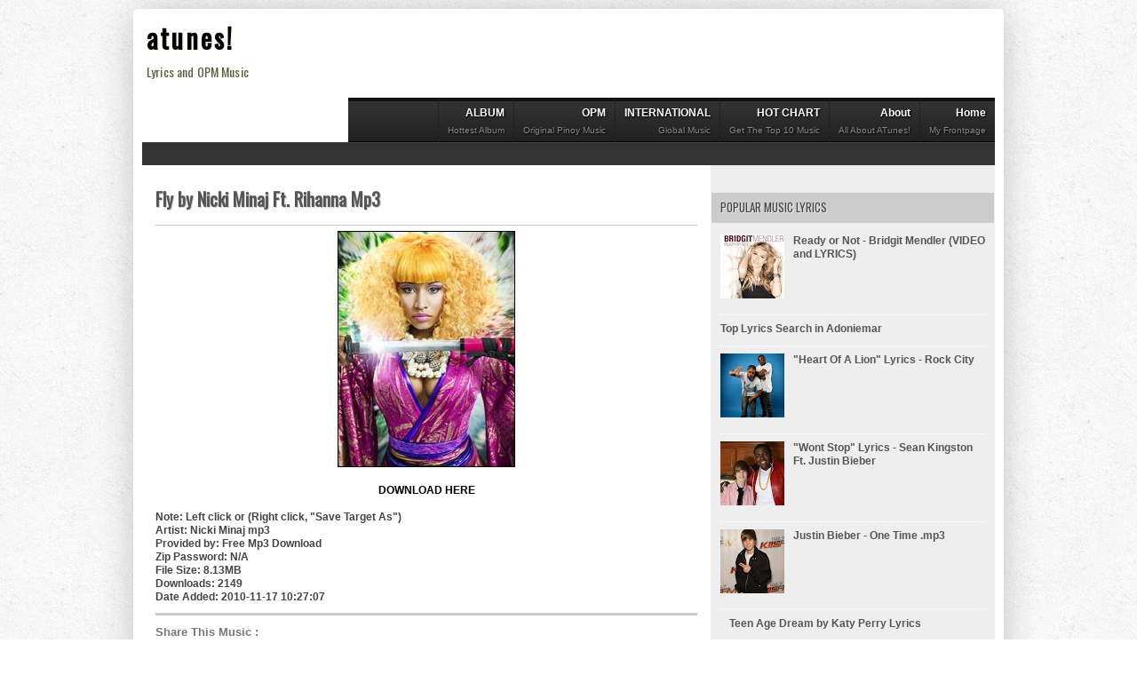

--- FILE ---
content_type: text/html; charset=UTF-8
request_url: https://adoniemar101.blogspot.com/2010/11/fly-by-nicki-minaj-ft-rihanna-mp3.html
body_size: 13346
content:
<!DOCTYPE html>
<html dir='ltr' xmlns='http://www.w3.org/1999/xhtml' xmlns:b='http://www.google.com/2005/gml/b' xmlns:data='http://www.google.com/2005/gml/data' xmlns:expr='http://www.google.com/2005/gml/expr'>
<head>
<link href='https://www.blogger.com/static/v1/widgets/2944754296-widget_css_bundle.css' rel='stylesheet' type='text/css'/>
<link href="//fonts.googleapis.com/css?family=Oswald" rel="stylesheet" type="text/css">
<meta content='text/html; charset=UTF-8' http-equiv='Content-Type'/>
<meta content='blogger' name='generator'/>
<link href='https://adoniemar101.blogspot.com/favicon.ico' rel='icon' type='image/x-icon'/>
<link href='http://adoniemar101.blogspot.com/2010/11/fly-by-nicki-minaj-ft-rihanna-mp3.html' rel='canonical'/>
<link rel="alternate" type="application/atom+xml" title="atunes! - Atom" href="https://adoniemar101.blogspot.com/feeds/posts/default" />
<link rel="alternate" type="application/rss+xml" title="atunes! - RSS" href="https://adoniemar101.blogspot.com/feeds/posts/default?alt=rss" />
<link rel="service.post" type="application/atom+xml" title="atunes! - Atom" href="https://www.blogger.com/feeds/5722170538736178861/posts/default" />

<link rel="alternate" type="application/atom+xml" title="atunes! - Atom" href="https://adoniemar101.blogspot.com/feeds/3908039330455103389/comments/default" />
<!--Can't find substitution for tag [blog.ieCssRetrofitLinks]-->
<link href='https://blogger.googleusercontent.com/img/b/R29vZ2xl/AVvXsEhmJDEIz49tXt2-b3-cOEJ2XKP67ZIaiQKXIR_IjeRyrCvudC_1vj8lKOowJrErcBRiNs8rOVcSCUznsNezUUoJ7P8kGYp2R1ye2BXR0t09O-F1uFuMeAhQ7ns8F3CQxl7GfLdBlA2Z3wTc/s1600/Nicki+Minaj.jpg' rel='image_src'/>
<meta content='http://adoniemar101.blogspot.com/2010/11/fly-by-nicki-minaj-ft-rihanna-mp3.html' property='og:url'/>
<meta content='Fly by Nicki Minaj Ft. Rihanna Mp3' property='og:title'/>
<meta content='Get the hottest music, video and chart' property='og:description'/>
<meta content='https://blogger.googleusercontent.com/img/b/R29vZ2xl/AVvXsEhmJDEIz49tXt2-b3-cOEJ2XKP67ZIaiQKXIR_IjeRyrCvudC_1vj8lKOowJrErcBRiNs8rOVcSCUznsNezUUoJ7P8kGYp2R1ye2BXR0t09O-F1uFuMeAhQ7ns8F3CQxl7GfLdBlA2Z3wTc/w1200-h630-p-k-no-nu/Nicki+Minaj.jpg' property='og:image'/>
<title>Fly by Nicki Minaj Ft. Rihanna Mp3 - atunes!</title>
<meta content='atunes' name='Author'/>
<meta content='Author Email Address here!' name='Email'/>
<meta content='document' name='resource-type'/>
<meta content='all' name='audience'/>
<meta content='general' name='rating'/>
<meta content='all' name='robots'/>
<meta content='index, follow' name='robots'/>
<meta content='id' name='language'/>
<meta content='id' name='geo.country'/>
<meta content='global' name='distribution'/>
<meta content='1 days' name='revisit-after'/>
<meta content='Indonesia' name='geo.placename'/>
<style id='page-skin-1' type='text/css'><!--
/* -----------------------------------------------
Blogger Template Style
Name    : Johny Classicsite
Author  : Maskolis
Url     : http://creatingwebsite-maskolis.blogspot.com/
Updated by: Blogger Team
----------------------------------------------- */
/* Variable definitions
====================
<Variable name="bgcolor" description="Page Background Color"
type="color" default="#fff">
<Variable name="textcolor" description="Text Color"
type="color" default="#444">
<Variable name="linkcolor" description="Link Color"
type="color" default="#58a">
<Variable name="pagetitlecolor" description="Blog Title Color"
type="color" default="#666">
<Variable name="descriptioncolor" description="Blog Description Color"
type="color" default="#999">
<Variable name="titlecolor" description="Post Title Color"
type="color" default="#c60">
<Variable name="bordercolor" description="Border Color"
type="color" default="#ccc">
<Variable name="sidebarcolor" description="Sidebar Title Color"
type="color" default="#999">
<Variable name="sidebartextcolor" description="Sidebar Text Color"
type="color" default="#666">
<Variable name="visitedlinkcolor" description="Visited Link Color"
type="color" default="#999">
<Variable name="bodyfont" description="Text Font"
type="font" default="normal normal 100% Arial, Serif">
<Variable name="headerfont" description="Sidebar Title Font"
type="font"
default="normal normal 78% 'Trebuchet MS',Trebuchet,Arial,Verdana,Sans-serif">
<Variable name="pagetitlefont" description="Blog Title Font"
type="font"
default="normal normal 200% Arial, Serif">
<Variable name="descriptionfont" description="Blog Description Font"
type="font"
default="normal normal 78% 'Trebuchet MS', Trebuchet, Arial, Verdana, Sans-serif">
<Variable name="postfooterfont" description="Post Footer Font"
type="font"
default="normal normal 78% 'Trebuchet MS', Trebuchet, Arial, Verdana, Sans-serif">
<Variable name="startSide" description="Side where text starts in blog language"
type="automatic" default="left">
<Variable name="endSide" description="Side where text ends in blog language"
type="automatic" default="right">
*/
body{background:url(https://blogger.googleusercontent.com/img/b/R29vZ2xl/AVvXsEglesirB7SJB_Fhj4-CZNW-O-h8ryeRGP_oalcTwGs6hnS0PXJYaxPRJpKCBK1k6aZXcYx-zaARGlOuHQHm7LnITVKB58DKMg9YMRrR0LrYBGFXWe3mojWDyPftr0Qk6j49U5KJz1jupxk/s0/body-bg.jpg);color:#444444;font:x-small Trebuchet MS;font-size:small;text-align:left;margin:0}
a:link{color:#000000;text-decoration:none}
a:visited{color:#000000;text-decoration:none}
a:hover{color:#009df2;text-decoration:none}
a img{border-width:0}
#header-wrapper{width:960px;margin:0 auto}
#header-inner{background-position:center;margin-left:auto;margin-right:auto}
#header{float:left;width:222px;height:90px;border:0 solid #dcd9d9;text-align:left;margin:0}
#header2{float:right;width:728px;margin-right:0px;text-align:left;color:#555}
.header2 .widget{margin:0 auto;padding:0 0 7px}
.header .widget{margin:0 auto;padding:0}
#header h1{line-height:.8em;text-transform:none;letter-spacing:.1em;font:bold 30px Oswald;margin:0 auto;padding:0px 5px .15em;text-shadow: 1px 1px 1px #EEEFD1;color:#4c512e}
#header a:hover{color:#f89c21}
#header .description{max-width:100%;text-transform:none;letter-spacing:.01em;line-height:1.2em;font:14px Oswald;color:#595e3b;margin:0 auto;padding:0 5px 5px}
#header img{margin-startside:auto;margin-endside:auto}
#navbar-iframe{height:0;visibility:hidden;display:none}
#main-wrapper{background:#fff;width:640px;float:left;word-wrap:break-word;overflow:hidden}
#sidebar-wrapper{background:#eee;width:320px;float:right;word-wrap:break-word;overflow:hidden}
h2{font:normal bold 14px Arial, Tahoma, Helvetica, FreeSans, sans-serif;line-height:1.4em;text-transform:none;letter-spacing:.01em;color:#666666;margin:.5em 0 .25em}
h2.date-header{text-transform:none;font:normal 12px Arial;color:#868c64;line-height:1.2em;margin:.1em 0}
.post{margin:.5em 0 .1em;padding:15px}
.post h3{font:20px Oswald;line-height:1.2em;color:#555555;margin:.25em 0 0;padding:0 0 4px;text-shadow:1px 1px 1px #ccc;}
.post h3 a,.post h3 a:visited,.post h3 strong{display:block;text-decoration:none;color:#555555;font-weight:700}
.post h3 strong,.post h3 a:hover{color:#009df2}
.post-body{border-top:1px solid #ccc;color:#444;padding-top:6px;line-height:1.3em;margin:1.1em 0 .75em;font-family:arial, verdana, sans-serif}
.post-body blockquote{line-height:1.3em}
.post-footer{text-align:right;border-right:1px solid #ccc;color:#444;padding:0 10px}
.post-footer a{color:#444}
.post-footer .post-author.vcard,.post-footer .post-timestamp,.post-footer .post-comment-link{display:block;font-size:11px;border-bottom:1px solid #ccc;margin:5px 0 0}
.comment-link{margin-startside:.6em}
.post blockquote{margin: 10px 10px 10px 20px;padding: 10px 15px 10px 15px;line-height: 1.6em;color: #333;background: #eee;border-left: 20px solid #ccc}
.post blockquote p{margin:.75em 0}
table{width:100%;border-collapse:collapse;border-spacing:0;border:1px solid #999;color:#444;margin:10px 0}
table td,table th{text-align:left;border:1px solid #999;padding:.4em .8em}
table th{text-transform:uppercase;font-weight:400;border:1px solid #999}
table td{border:1px solid #999}
table tr.even td{border:none}
.comments{padding:0 15px}
#comments h4{font-size:16px;font-weight:400;margin:20px 0}
.cm_wrap{clear:both;margin-bottom:10px;float:right;width:100%}
.cm_head{width:60px;float:left;margin:0}
.cm_avatar{vertical-align:middle;border:1px solid #DDD;background:url(https://blogger.googleusercontent.com/img/b/R29vZ2xl/AVvXsEi4wQdkvSdT04e8KlanuLqijDRFnLRtFouNQfStkCpolARloTkrCDRkw2ZZVq4xALCikMy4r75GsGUa07gXHhyXB4LPtYWbwOCfJvuVm3jEDoxV5s_7wx-3o5NWJaeFzNqQax6r3mWZqyU/s0/anonymous.jpg) center no-repeat;width:35px;height:35px;margin:0;padding:3px}
.cm_avatar_a{vertical-align:middle;border:1px solid #DDD;background:silver;background-position:center;background-repeat:no-repeat;width:35px;height:35px;margin:0;padding:3px}
.cm_reply a{display:inline-block;border:1px solid #C4C4C4;border-top-color:#E4E4E4;border-left-color:#E4E4E4;color:#424242!important;text-align:center;text-decoration:none;-webkit-border-radius:2px;-moz-border-radius:2px;border-radius:2px;background:0;font:11px/18px sans-serif;margin:0;padding:1px 6px}
.cm_reply a:hover{text-decoration:none!important;background:#aaa}
.cm_entry{background:#fcfcfc;border:1px solid #E4E4E4;overflow:hidden;padding:16px}
.cm_arrow{display:block;width:9px;height:18px;background:url(https://blogger.googleusercontent.com/img/b/R29vZ2xl/AVvXsEixo0zn5S7LCrjfDEUR9hwH36xbpb3yJP90emPRpCBYHpldP93O57xkAEShyphenhyphenri72OaT9rjDvRpEbbekLEGVKMYTwAproCt03gIscNeAxz_mv72VkrQx63NsJyZk01pJxEjSomozphH3zrI/s0/comment-arrow.gif) no-repeat;position:absolute;margin-left:-25px}
.cm_info{margin-bottom:5px;border:thin solid #E6E6E6;background-color:#F4F4F4;padding:5px}
.cm_info_a{margin-bottom:5px;border:thin solid #E6E6E6;background-color:#e5e5e5;padding:5px}
.cm_name{font-size:14px;color:#333!important;text-decoration:none;float:left}
.cm_name_a{font:bold 13px Arial;color:#333!important;text-decoration:none;float:left}
.cm_date{font-size:10px;color:#999;text-decoration:none;float:right}
.cm_date_a{font:normal 10px Arial;color:#333;text-decoration:none;float:right;padding-top:5px}
.cm_pagenavi{font-size:10px;text-transform:uppercase;color:#666;text-shadow:1px 1px #FFF;font-weight:700}
.cm_pagenavi a{color:#666;text-decoration:none;padding:10px}
.cm_pagenavi span{color:#888;background:#FFF;border:1px solid #E0E0E0;padding:4px}
.comment-body-author{font-family:Arial;font-weight:300}
#blog-pager{position:relative;top:10px;width:auto;clear:both;font-family:Arial;font-weight:700;font-size:13px;margin:10px 0;padding:5px 10px}
.feed-links{clear:both;line-height:2.5em}
.sidebar h2{background:#ccc;letter-spacing:-.001em;font:13px Oswald;color:#444;text-transform:uppercase;text-shadow: 1px 1px 1px #eee;margin:0;padding:6px 0 7px 10px;border-bottom:1px solid #ccc}
.sidebar{color:#666666;line-height:1.3em;border:1px solid #eee}
.sidebar li{border-bottom:1px dotted #fff;text-indent:0;line-height:1.3em;margin:0;padding:3px 0 4px}
.sidebar .widget{border:0 solid #dcd9d9;margin:0 0 5px}
.sidebar .widget-content{margin:0 auto;padding:5px 10px}
.sidebar a:link,.sidebar a:visited{font:bold 12px Arial;color:#555;text-decoration:none}
.main .widget{border-bottom:1px dotted #dcd9d9;margin:0 0 1.5em;padding:0 0 1.5em}
.main .Blog{border-bottom-width:0}
.footer h2{border-bottom:1px solid #666;font:14px Oswald;padding-bottom:5px;margin-bottom:10px;line-height:1.3em;text-transform:uppercase;letter-spacing:.01em;color:#333;}
.footer{color:#999;line-height:1.3em;font:normal 12px Arial}
.footer ul{list-style:none;color:#EAE9E8;margin:0;padding:0}
.footer li{background:url(https://blogger.googleusercontent.com/img/b/R29vZ2xl/AVvXsEjQJsyogYGJMjsUvaA42cyC7te0kFFCg15MNu7nlxJRLn20YD73mQ_j9G5O2IYTOWvQ4XKjjQldOrV5pczOhnbVSswliQ2Hw0Zza-nDdSnrMQO5c8Ey-KHAt8J5DfeFMPjY6UN1lpJRI-w/s0/arrow.gif) no-repeat 1px 6px;font:normal 12px Arial;color:#626262;text-indent:0;line-height:1.2em;margin:0;padding:2px 0 3px 14px}
.footer .widget{margin:0 0 8px;padding:6px 0;text-shadow:1px 1px 1px #ccc}
.footer .widget-content{padding:0 auto}
.profile-img{float:left;margin-top:0;margin-endside:10px;margin-bottom:5px;margin-startside:0;border:1px solid #dcd9d9;padding:4px}
.profile-data{text-transform:uppercase;letter-spacing:.01em;font:bold 13px Arial;color:#666666;line-height:1.3em;margin:0}
.profile-datablock{margin:.5em 0}
.profile-textblock{line-height:1.3em;margin:.5em 0}
.profile-link{font:normal normal 12px Arial, Tahoma, Helvetica, FreeSans, sans-serif;text-transform:none;letter-spacing:.01em}
.picfooter{background:#eee;border-top:6px solid #ddd;width:960px;margin-startside:auto;margin-endside:auto;text-align:center;font:normal normal 12px Arial, Tahoma, Helvetica, FreeSans, sans-serif}
#footer-wrapper{width:940px;text-align:left;font:normal normal 12px Arial, Tahoma, Helvetica, FreeSans, sans-serif;margin:0 auto;padding:10px}
#footer1-wrapper{width:300px;float:left;word-wrap:break-word;overflow:hidden}
#footer2-wrapper{margin-left:10px;width:300px;float:left;word-wrap:break-word;overflow:hidden;padding:0 10px}
#footer3-wrapper{width:300px;float:right;word-wrap:break-word;overflow:hidden}
.creditpic{background:#ccc;width:960px;margin:0 auto;padding:0 auto}
.credit{width:940px;line-height:1.6em;text-align:center;font-family:Arial;font-size:12px;color:#666;overflow:hidden;clear:both;margin:0 auto;padding:12px 0}
.credit a:link,.credit a:visited{color:#444;text-decoration:none}
.credit a:hover{color:#000;text-decoration:none}
#left-col{width:150px;float:left;word-wrap:break-word;overflow:hidden}
#right-col{width:160px;float:right;word-wrap:break-word;overflow:hidden}
#outer-wrapper{background:#fff;width:960px;-moz-box-shadow:0 0 12px #000;text-align:left;font:normal normal 12px Arial, Tahoma, Helvetica, FreeSans, sans-serif;margin:10px auto;padding:10px;padding-top:none;-webkit-border-radius:5px;-moz-border-radius:5px;border-radius:5px;-moz-box-shadow:0 0 40px rgba(0,0,0,.20);-webkit-box-shadow:0 0 5px rgba(0,0,0,.20);-goog-ms-box-shadow:0 0 10px #222;box-shadow:0 0 40px rgba(0,0,0,.20)}
.cm_entry p,.cm_entry_a p{clear:both;border:thin solid #E6E6E6;background-color:#fff;font-size:13px;color:#333;word-wrap:break-word;padding:5px}
.cm_reply,#featured-slider .featuredPostMeta{padding-top:5px}
.sidebar ul,#related-articles ul{list-style:none;margin:0;padding:0}
.cm_pagenavi a:hover{text-decoration:underline}
.sidebar li a:hover,.footer li a:hover{color:#009df2}
.footer a:link,.footer li a:visited{color:#444;text-decoration:none}
#under-wrapper{float:left;width:100%;border-bottom:1px solid #aaa;margin:10px 0;padding:5px 0 15px}
#related-articles{float:left;width:275px;border-right:1px solid #ddd;margin:5px 0 0;padding:0 15px 0 0}
#related-articles .widget{margin:0;padding:0}
#related-articles .widget h2,#related-posts h2{font:bold 13px Arial;color:#000;text-transform:none;margin:0 0 5px;padding:0}
#related-articles a{color:#333;font:12px Arial}
#related-articles a:hover{color:#9daf22}
#related-articles li{background:url(https://blogger.googleusercontent.com/img/b/R29vZ2xl/AVvXsEj6XeU_lJ9u37SZGtci8tafRnjTDMXgzAcy8-wzmmLrvX0NAILCuwSSoNIq4uOCtVIZKwhMO90LqqIJXbrHBfrEmiCLjvuLUfrdpPRMVjOznvLKTszq8qwgBHS0FjW6B_lm1ix25SLFz7A/s0/bullet-list.gif) no-repeat 0 8px;text-indent:0;line-height:1.2em;margin:0;padding:2px 0 2px 10px}
#banner-ads{float:right;width:300px;margin:5px 0}
#nav-wrapper{background:#333;border-top:1px solid #444;height:25px;font-family:"Tahoma",Palatino,serif;overflow:hidden}
#nav{margin:0 auto;width:960px;height:25px;padding:0;text-shadow:1px 1px 2px #000}
#nav ul{float:right;width:auto;height:25px;margin:0;padding:0;list-style-type:none}
#nav ul li{float:right;height:25px}
#nav ul li a,#nav ul li a:visited{border-right:1px solid #000;background:#222;border-left:1px solid #444;color:#eee;float:right;height:25px;padding:3px 14px;font:11px Oswald;text-transform:none;transition:all 400ms ease-in-out;-webkit-transition:all 400ms ease-in-out;-moz-transition:all 400ms ease-in-out;-o-transition:all 400ms ease-in-out;-ms-transition:all 400ms ease-in-out;}
#nav ul li a:hover{background:#000;color:#999;text-decoration:none;}
#search{float:right;width:180px;height:20px;margin-top:-3px;}
#search form{float:left}
#search input[type="text"]{background:#fff url(https://blogger.googleusercontent.com/img/b/R29vZ2xl/AVvXsEiGsaygVXAIvHnC5bsSKzApdfss5KhdatDIhBOenTkLV-8zsLop4MVV2qOOmHwcPr0gRRUSVAl1kH-UnGuF8iVXeF_4eIXPKLJx2McKJFjuCfl5erY22yq_PmlEfv2aBvDNudv7rRvg_Vc/s0/search_button.png) no-repeat scroll 4px center;float:left;border:1px solid #999;width:146px;margin-top:1px;padding:3px 15px;font-size:12px;text-align:right}
#search input[type="text"]:focus{background:#fff}
#search input[type="submit"]{display:none}
.newsfea{background:#fff;margin:0px;padding:7px 10px;font:13px Oswald;color:#333;border-bottom:1px solid #ccc;text-transform:uppercase;}
.readmorecontent{text-align:right;width:140px;float:right;margin-top:10px;text-shadow:1px 1px 1px #ccc;}
.readmorecontent a{padding:0;color:#000;text-decoration:none;font-weight:bold;}
.readmorecontent a:hover{color:#009df2;text-decoration:none;}
.menupic{width:100%;margin:0 auto;padding:0 auto;}
.menuhorisontal{float:right;background-color:#222;background-image: -moz-linear-gradient(top,#333 0,#222 100%); background-image: -ms-linear-gradient(top,#333 0,#222 100%); background-image: -o-linear-gradient(top,#333 0,#222 100%); background-image: -webkit-gradient(linear,left top,left bottom,color-stop(0,#333),color-stop(100%,#222)); background-image: -webkit-linear-gradient(top,#333 0,#222 100%); background-image: linear-gradient(to bottom,#333 0,#222 100%);border-bottom:1px solid #000;border-top:4px solid #111;height:45px;width:728px;margin:0 auto; padding:0 auto;text-shadow:1px 1px 2px #000}
.menuhorisontal ul{margin: 0; padding-left: 0px;color:#357798;text-transform: capitalize;list-style-type: none;font:bold 12px Arial, Helvetica,Arial,Verdana,sans-serif;}
.menuhorisontal li{display: inline; margin: 0;}
.menuhorisontal li a{border-left:1px solid #222;border-top:4px solid #111;color:#fff;float:right;font-size:12px;line-height:20px;margin-top:-4px;padding:3px 10px;text-align:right;transition:all 600ms ease-in-out;-webkit-transition:all 600ms ease-in-out;-moz-transition:all 600ms ease-in-out;-o-transition:all 600ms ease-in-out;-ms-transition:all 600ms ease-in-out;}
.menuhorisontal li a span{color:#888;display:block;font-size:10px;font-weight:400;}
.menuhorisontal li a:hover {background:#111;border-top:4px solid #009df2;}

--></style>
<script type='text/javascript'> var thumbnail_mode = "no-float" ; summary_noimg = 600; summary_img = 450; img_thumb_height = 100; img_thumb_width = 140; </script>
<script type='text/javascript'>
//<![CDATA[
function removeHtmlTag(strx,chop){if(strx.indexOf("<")!=-1){var s=strx.split("<");for(var i=0;i<s.length;i++){if(s[i].indexOf(">")!=-1){s[i]=s[i].substring(s[i].indexOf(">")+1,s[i].length)}}strx=s.join("")}chop=(chop<strx.length-1)?chop:strx.length-2;while(strx.charAt(chop-1)!=' '&&strx.indexOf(' ',chop)!=-1)chop++;strx=strx.substring(0,chop-1);return strx+'......'}function createSummaryAndThumb(pID){var div=document.getElementById(pID);var imgtag="";var img=div.getElementsByTagName("img");var summ=summary_noimg;if(img.length>=1){imgtag='<span style="float:left; padding:0px 10px 5px 0px;"><img src="'+img[0].src+'" width="'+img_thumb_width+'px" height="'+img_thumb_height+'px"/></span>';summ=summary_img}var summary=imgtag+'<div>'+removeHtmlTag(div.innerHTML,summ)+'</div>';div.innerHTML=summary}
//]]>
</script>
<script type='text/javascript'>
var relatedpoststitle="Related Articles";
</script>
<script src="//jamu-martin.googlecode.com/files/related-martin.js" type="text/javascript"></script>
<link href='https://www.blogger.com/dyn-css/authorization.css?targetBlogID=5722170538736178861&amp;zx=3de07f45-2140-4ca8-91d1-0aefcad05556' media='none' onload='if(media!=&#39;all&#39;)media=&#39;all&#39;' rel='stylesheet'/><noscript><link href='https://www.blogger.com/dyn-css/authorization.css?targetBlogID=5722170538736178861&amp;zx=3de07f45-2140-4ca8-91d1-0aefcad05556' rel='stylesheet'/></noscript>
<meta name='google-adsense-platform-account' content='ca-host-pub-1556223355139109'/>
<meta name='google-adsense-platform-domain' content='blogspot.com'/>

<!-- data-ad-client=ca-pub-7747032736704024 -->

</head>
<body>
<div id='outer-wrapper'><div id='wrap2'>
<div id='header-wrapper'>
<div class='header section' id='header'><div class='widget Header' data-version='1' id='Header1'>
<div id='header-inner'>
<div class='titlewrapper'>
<h1 class='title'>
<a href='https://adoniemar101.blogspot.com/'>atunes!</a>
</h1>
</div>
<div class='descriptionwrapper'>
<p class='description'><span>Lyrics and OPM Music</span></p>
</div>
</div>
</div></div>
<div class='header no-items section' id='header2'></div>
<div style='clear:both;'></div>
<div class='menupic'>
<div class='menuhorisontal'>
<ul>
<li><a href='/'>Home <span>My Frontpage</span></a></li>
<li><a href='#'>About <span>All About aTunes!</span></a></li>
<li><a href='http://atunestop10.blogspot.com/'>HOT CHART<span>Get the Top 10 Music</span></a></li>
<li><a href='http://adoniemar101.blogspot.com/search/label/Latest%20Release'>INTERNATIONAL<span>Global Music</span></a></li>
<li><a href='http://adoniemar101.blogspot.com/search/label/OPM%20MUSIC'>OPM<span>Original Pinoy Music</span></a></li>
<li><a href='#'>ALBUM<span>Hottest Album</span></a></li>
</ul>
</div>
</div>
</div><!-- end header-wrapper -->
<div class='clear'></div>
<div id='nav-wrapper'>
<div id='nav'>
<div class='page no-items section' id='page'></div>
</div>
</div>
<!-- skip links for text browsers -->
<span id='skiplinks' style='display:none;'>
<a href='#main'>skip to main </a> |
      <a href='#sidebar'>skip to sidebar</a>
</span>
<div class='clear'></div>
<div id='content-wrapper'>
<div id='main-wrapper'>
<div class='main section' id='main'><div class='widget Blog' data-version='1' id='Blog1'>
<div class='blog-posts hfeed'>
<!--Can't find substitution for tag [defaultAdStart]-->

          <div class="date-outer">
        

          <div class="date-posts">
        
<div class='post-outer'>
<div class='post hentry'>
<a name='3908039330455103389'></a>
<h3 class='post-title entry-title'>
<a href='https://adoniemar101.blogspot.com/2010/11/fly-by-nicki-minaj-ft-rihanna-mp3.html'>Fly by Nicki Minaj Ft. Rihanna Mp3</a>
</h3>
<div class='post-header-line-1'></div>
<div class='post-body entry-content'>
<div class="separator" style="clear: both; text-align: center;"><a href="https://blogger.googleusercontent.com/img/b/R29vZ2xl/AVvXsEhmJDEIz49tXt2-b3-cOEJ2XKP67ZIaiQKXIR_IjeRyrCvudC_1vj8lKOowJrErcBRiNs8rOVcSCUznsNezUUoJ7P8kGYp2R1ye2BXR0t09O-F1uFuMeAhQ7ns8F3CQxl7GfLdBlA2Z3wTc/s1600/Nicki+Minaj.jpg" imageanchor="1" style="margin-left: 1em; margin-right: 1em;"><img border="0" src="https://blogger.googleusercontent.com/img/b/R29vZ2xl/AVvXsEhmJDEIz49tXt2-b3-cOEJ2XKP67ZIaiQKXIR_IjeRyrCvudC_1vj8lKOowJrErcBRiNs8rOVcSCUznsNezUUoJ7P8kGYp2R1ye2BXR0t09O-F1uFuMeAhQ7ns8F3CQxl7GfLdBlA2Z3wTc/s1600/Nicki+Minaj.jpg" /></a></div><div style="text-align: center;"><br />
</div><div style="text-align: center;"><b><a href="http://www.emp3world.com/to_download.php?id=122465">DOWNLOAD HERE </a></b></div><br />
<b>Note: Left click or (Right click, "Save Target As")<br />
Artist: Nicki Minaj mp3<br />
Provided by: Free Mp3 Download<br />
Zip Password: N/A<br />
File Size: 8.13MB<br />
Downloads: 2149<br />
Date Added: 2010-11-17 10:27:07</b>
<div style='clear: both;'></div>
</div>
<div style='border-top:3px solid #ccc;border-bottom:1px solid #ddd;width:100%;height:24px;text-align:left;font:normal 11px Arial;color:#333;margin:10px 0;padding:10px 0 5px'>
<div style='float:left;padding:1px 0;margin-right:15px;font:bold 13px Arial;color:#777'>
<strong>Share This Music </strong> : 
</div>
<div class='addthis_toolbox addthis_default_style '>
<a class='addthis_button_facebook_like' fb:like:layout='button_count'></a>
<a class='addthis_button_tweet'></a>
<a class='addthis_button_google_plusone' g:plusone:size='medium'></a>
<a class='addthis_counter addthis_pill_style'></a>
</div>
<script src="//s7.addthis.com/js/250/addthis_widget.js#pubid=ra-4f57432236fb4dee" type="text/javascript"></script>
</div>
<div id='under-wrapper'>
<div id='related-articles'>
<script src='/feeds/posts/default/-/MP3 Downloads?alt=json-in-script&callback=related_results_labels&max-results=8' type='text/javascript'></script>
<script src='/feeds/posts/default/-/nicki minaj?alt=json-in-script&callback=related_results_labels&max-results=8' type='text/javascript'></script>
<script type='text/javascript'>
var maxresults=6;
removeRelatedDuplicates(); printRelatedLabels("https://adoniemar101.blogspot.com/2010/11/fly-by-nicki-minaj-ft-rihanna-mp3.html");
</script>
</div>
<div id='banner-ads'>
</div>
</div>
<div class='clear'>&#160;

</div>
<div class='post-footer-line post-footer-line-3'>
<span class='post-location'>
</span>
</div>
</div>
<div class='comments' id='comments'>
<a name='comments'></a>
<h4>
</h4>
<div id='cm_reply_css'></div>
<div class='cm_pagenavi' id='cm_page'></div>
<div id='cm_block'>
</div>
<div class='cm_pagenavi' id='cm_page_copy'></div>
<div class='comment-form'>
<a name='comment-form'></a>
<h4 id='comment-post-message'>Post a Comment</h4>
<p>
</p>
<a href='https://www.blogger.com/comment/frame/5722170538736178861?po=3908039330455103389&hl=en&saa=85391&origin=https://adoniemar101.blogspot.com' id='comment-editor-src'></a>
<iframe allowtransparency='true' class='blogger-iframe-colorize blogger-comment-from-post' frameborder='0' height='410' id='comment-editor' name='comment-editor' src='' width='100%'></iframe>
<!--Can't find substitution for tag [post.friendConnectJs]-->
<script src='https://www.blogger.com/static/v1/jsbin/2830521187-comment_from_post_iframe.js' type='text/javascript'></script>
<script type='text/javascript'>
      BLOG_CMT_createIframe('https://www.blogger.com/rpc_relay.html', '0');
    </script>
</div>
</div>
</div>

        </div></div>
      
<!--Can't find substitution for tag [adEnd]-->
</div>
<div class='blog-pager' id='blog-pager'>
<span id='blog-pager-newer-link'>
<a class='blog-pager-newer-link' href='https://adoniemar101.blogspot.com/2010/11/nicki-minaj-dear-old-nicki-mp3.html' id='Blog1_blog-pager-newer-link' title='Previous Product'>&#171; Prev Post</a>
</span>
<span id='blog-pager-older-link'>
<a class='blog-pager-older-link' href='https://adoniemar101.blogspot.com/2010/11/rihanna-california-king-bed-lyrics.html' id='Blog1_blog-pager-older-link' title='Next Product'>More Music &#187;</a>
</span>
<a class='home-link' href='https://adoniemar101.blogspot.com/'>Home</a>
</div>
<div class='clear'></div>
<div class='post-feeds'>
</div>
</div></div>
</div>
<div id='sidebar-wrapper'>
<div class='sidebar section' id='sidebar'><div class='widget HTML' data-version='1' id='HTML2'>
<div class='widget-content'>
<div id="fb-root"></div>
<script>(function(d, s, id) {
  var js, fjs = d.getElementsByTagName(s)[0];
  if (d.getElementById(id)) return;
  js = d.createElement(s); js.id = id;
  js.src = "//connect.facebook.net/en_US/sdk.js#xfbml=1&version=v2.3";
  fjs.parentNode.insertBefore(js, fjs);
}(document, 'script', 'facebook-jssdk'));</script>

<div class="fb-page" data-href="https://www.facebook.com/musicboardphilippines" data-hide-cover="false" data-show-facepile="true" data-show-posts="false"><div class="fb-xfbml-parse-ignore"><blockquote cite="https://www.facebook.com/musicboardphilippines"><a href="https://www.facebook.com/musicboardphilippines">Music Board Philippines</a></blockquote></div></div>
</div>
<div class='clear'></div>
</div><div class='widget PopularPosts' data-version='1' id='PopularPosts1'>
<h2>Popular Music Lyrics</h2>
<div class='widget-content popular-posts'>
<ul>
<li>
<div class='item-thumbnail-only'>
<div class='item-thumbnail'>
<a href='https://adoniemar101.blogspot.com/2012/09/ready-or-not-bridgit-mendler-video-and.html' target='_blank'>
<img alt='' border='0' src='https://blogger.googleusercontent.com/img/b/R29vZ2xl/AVvXsEh-uxCoIDP-ypWE4Q8Z6LpGHOXV96CtGpnikhEDOrNCZiDeFad-lTHAKuFSYNzx_0V-ILK1Fkfa8lRhZG8R4VSH7Lfl_Cc8En8771zea6xeQ0Lj9ffcF74whyphenhypheng4IFTydQlW2OevBcD-NfcB/w72-h72-p-k-no-nu/raed.jpg'/>
</a>
</div>
<div class='item-title'><a href='https://adoniemar101.blogspot.com/2012/09/ready-or-not-bridgit-mendler-video-and.html'>Ready or Not - Bridgit Mendler (VIDEO and LYRICS)</a></div>
</div>
<div style='clear: both;'></div>
</li>
<li>
<div class='item-thumbnail-only'>
<div class='item-title'><a href='https://adoniemar101.blogspot.com/2010/07/top-lyrics-search-in-adoniemar.html'>Top Lyrics Search in Adoniemar</a></div>
</div>
<div style='clear: both;'></div>
</li>
<li>
<div class='item-thumbnail-only'>
<div class='item-thumbnail'>
<a href='https://adoniemar101.blogspot.com/2011/02/heart-of-lion-lyrics-rock-city.html' target='_blank'>
<img alt='' border='0' src='https://blogger.googleusercontent.com/img/b/R29vZ2xl/AVvXsEguvJ0crJLUFAEpv_r4azK4h48DOP9lvNCzLfa5UhZjX8wCfUpePWcYV8fm3hK5xCrQ2SyqPn6gLG10ZBoE_i43lOorx6ThmgJj08-TYsi2H_pkuvWUDt3ZeeeQBpL1-z69hDglLgINCvk/w72-h72-p-k-no-nu/rock-city.jpg'/>
</a>
</div>
<div class='item-title'><a href='https://adoniemar101.blogspot.com/2011/02/heart-of-lion-lyrics-rock-city.html'>"Heart Of A Lion" Lyrics - Rock City</a></div>
</div>
<div style='clear: both;'></div>
</li>
<li>
<div class='item-thumbnail-only'>
<div class='item-thumbnail'>
<a href='https://adoniemar101.blogspot.com/2011/02/wont-stop-lyrics-sean-kingston-ft.html' target='_blank'>
<img alt='' border='0' src='https://blogger.googleusercontent.com/img/b/R29vZ2xl/AVvXsEhNK0BspKhzB38MBB4kEAt7WDuQ-6oikdu3a8VRi8ANkfovdlt8GlXkc4Q76cfbI6qobCYRp-WuKMqkHQlPSvfpnYn36N69bzH7cXFQOjMbsd4e5HQvqBPs0L_-ApVujzTvJNjhGWfCqHQ/w72-h72-p-k-no-nu/sean-justin.jpg'/>
</a>
</div>
<div class='item-title'><a href='https://adoniemar101.blogspot.com/2011/02/wont-stop-lyrics-sean-kingston-ft.html'>"Wont Stop" Lyrics - Sean Kingston Ft. Justin Bieber</a></div>
</div>
<div style='clear: both;'></div>
</li>
<li>
<div class='item-thumbnail-only'>
<div class='item-thumbnail'>
<a href='https://adoniemar101.blogspot.com/2010/12/justin-bieber-one-time-mp3.html' target='_blank'>
<img alt='' border='0' src='https://blogger.googleusercontent.com/img/b/R29vZ2xl/AVvXsEhpxDF375ombqvhwW8D6nHomTAyBS6CyzlzvUp82uDns5jMTPt9zZkPaSlvyZ8z1CKS1V3gGygsBJ8ldJ1Oc8mwiKPoIip_BfwwJL9LDkXNyM9RcJCV0OQZ2fkNWKFq86amODWMj1myzidp/w72-h72-p-k-no-nu/Justin%252520Bieber-CSH-061406.jpg'/>
</a>
</div>
<div class='item-title'><a href='https://adoniemar101.blogspot.com/2010/12/justin-bieber-one-time-mp3.html'>Justin Bieber - One Time .mp3</a></div>
</div>
<div style='clear: both;'></div>
</li>
<li>
<div class='item-thumbnail-only'>
<div class='item-thumbnail'>
<a href='https://adoniemar101.blogspot.com/2010/08/teen-age-dream-by-katy-perry-lyrics.html' target='_blank'>
<img alt='' border='0' src='https://lh3.googleusercontent.com/blogger_img_proxy/AEn0k_tFRgj-KSnbErRRMHLN_EyQORZi_y1y2dzmExdUOMKTERZKcbNXhFEbrbc48UC7RlCpCDr9fDGWg4uv-dHMBhETs3l-0cCASIZKVXSTHyUyTBhOet3AJxRxLwovWuCGCWXoGbI=w72-h72-p-k-no-nu'/>
</a>
</div>
<div class='item-title'><a href='https://adoniemar101.blogspot.com/2010/08/teen-age-dream-by-katy-perry-lyrics.html'>Teen Age Dream by Katy Perry Lyrics</a></div>
</div>
<div style='clear: both;'></div>
</li>
<li>
<div class='item-thumbnail-only'>
<div class='item-thumbnail'>
<a href='https://adoniemar101.blogspot.com/2011/06/pit-bull-took-my-love-audio.html' target='_blank'>
<img alt='' border='0' src='https://blogger.googleusercontent.com/img/b/R29vZ2xl/AVvXsEjCqLOfsCQN7cA_hnEc5WDJmkwKTf4dBBKifRfzUpxHEQBhDnDtc5CXA4A_YIuiXyg30qewI_oijm4fZ8leUFFisgMC7f3G10EjgGOJVWK8pQCZzs4BYgiTl1oj8XC2oG6xU_tUh-qYWkmC/w72-h72-p-k-no-nu/Pit+Bull.jpg'/>
</a>
</div>
<div class='item-title'><a href='https://adoniemar101.blogspot.com/2011/06/pit-bull-took-my-love-audio.html'>PIT BULL - Took my Love (AUDIO)</a></div>
</div>
<div style='clear: both;'></div>
</li>
<li>
<div class='item-thumbnail-only'>
<div class='item-thumbnail'>
<a href='https://adoniemar101.blogspot.com/2012/03/cahrice-nothing-lyrics.html' target='_blank'>
<img alt='' border='0' src='https://blogger.googleusercontent.com/img/b/R29vZ2xl/AVvXsEiroURBbA-0xBYnn4J9tRD0R0e5rRFsu0kWrX6pKsHmuqDSlc9OUevGmdXJs2kEHki5qVc_ZMQbbcLvzZgZnW4L8h2aHhfCl9vX75Fz5k-roglq2shWjONxQSUl4HrnKIdd2X79KPQx9SUQ/w72-h72-p-k-no-nu/Charice.png'/>
</a>
</div>
<div class='item-title'><a href='https://adoniemar101.blogspot.com/2012/03/cahrice-nothing-lyrics.html'>CHARICE PEMPENGCO - NOTHING ( LYRICS )</a></div>
</div>
<div style='clear: both;'></div>
</li>
<li>
<div class='item-thumbnail-only'>
<div class='item-thumbnail'>
<a href='https://adoniemar101.blogspot.com/2010/06/sean-kingston-feat-justin-bieber-eenie.html' target='_blank'>
<img alt='' border='0' src='https://lh3.googleusercontent.com/blogger_img_proxy/AEn0k_vJSCuiyfhIrbOBBxUJ9zTra6F1huYHMRzYYsvPfmOGGnQsozCoqsv9NFSuSizang5DfgOXXrGgdRxFYcXHnse2YY0K7eDUv7OLo6E7h5VWpsST-FfoTwZ6vHtftff1fASXzIns4H9JB_1y28UPjo9PTNKUzS1377a0nOke6XCrydLLYUMgiPS9TtR-6ZQAA0g=w72-h72-p-k-no-nu'/>
</a>
</div>
<div class='item-title'><a href='https://adoniemar101.blogspot.com/2010/06/sean-kingston-feat-justin-bieber-eenie.html'>Sean Kingston Feat. Justin Bieber - Eenie Meenie (Official Music Video HD)</a></div>
</div>
<div style='clear: both;'></div>
</li>
<li>
<div class='item-thumbnail-only'>
<div class='item-thumbnail'>
<a href='https://adoniemar101.blogspot.com/2011/01/tonight-im-lovin-you-enrique-iglesias.html' target='_blank'>
<img alt='' border='0' src='https://blogger.googleusercontent.com/img/b/R29vZ2xl/AVvXsEi3UeGxY-TLukkFqrxhvrjIyQsJAVJG2dzh96YNwtEWQNQm_n_U1WQjYhqs81fD2BEcjSU5WHqWGVZ2aS58O6VC6qzx8J9l_tI4uYFWf9EoltoPb6uw8YmrnU5suCLXc-FoG8Ya1BOblp7o/w72-h72-p-k-no-nu/p24834zmoj4.jpg'/>
</a>
</div>
<div class='item-title'><a href='https://adoniemar101.blogspot.com/2011/01/tonight-im-lovin-you-enrique-iglesias.html'>Tonight (I'm Lovin' You) Enrique Iglesias Featuring Ludacris & DJ Frank E</a></div>
</div>
<div style='clear: both;'></div>
</li>
</ul>
<div class='clear'></div>
</div>
</div></div>
<div class='sidebar section' id='left-col'><div class='widget Stats' data-version='1' id='Stats1'>
<h2>TOTAL BLOG VIEWS</h2>
<div class='widget-content'>
<div id='Stats1_content' style='display: none;'>
<span class='counter-wrapper text-counter-wrapper' id='Stats1_totalCount'>
</span>
<div class='clear'></div>
</div>
</div>
</div><div class='widget Label' data-version='1' id='Label3'>
<h2>Popular Artist</h2>
<div class='widget-content list-label-widget-content'>
<ul>
<li>
<a dir='ltr' href='https://adoniemar101.blogspot.com/search/label/Taylor%20Swift'>Taylor Swift</a>
</li>
<li>
<a dir='ltr' href='https://adoniemar101.blogspot.com/search/label/Justin%20Bieber'>Justin Bieber</a>
</li>
<li>
<a dir='ltr' href='https://adoniemar101.blogspot.com/search/label/Sarah%20Geronimo'>Sarah Geronimo</a>
</li>
<li>
<a dir='ltr' href='https://adoniemar101.blogspot.com/search/label/Selena%20Gomez'>Selena Gomez</a>
</li>
<li>
<a dir='ltr' href='https://adoniemar101.blogspot.com/search/label/Daniel%20Padilla'>Daniel Padilla</a>
</li>
<li>
<a dir='ltr' href='https://adoniemar101.blogspot.com/search/label/Yeng%20Constantino'>Yeng Constantino</a>
</li>
<li>
<a dir='ltr' href='https://adoniemar101.blogspot.com/search/label/Christian%20Bautista'>Christian Bautista</a>
</li>
<li>
<a dir='ltr' href='https://adoniemar101.blogspot.com/search/label/Julie%20Anne%20San%20Jose'>Julie Anne San Jose</a>
</li>
<li>
<a dir='ltr' href='https://adoniemar101.blogspot.com/search/label/Maja%20Salvador'>Maja Salvador</a>
</li>
<li>
<a dir='ltr' href='https://adoniemar101.blogspot.com/search/label/Janella%20Salvador'>Janella Salvador</a>
</li>
<li>
<a dir='ltr' href='https://adoniemar101.blogspot.com/search/label/Nadine%20Lustre'>Nadine Lustre</a>
</li>
<li>
<a dir='ltr' href='https://adoniemar101.blogspot.com/search/label/Kim%20Chiu'>Kim Chiu</a>
</li>
<li>
<a dir='ltr' href='https://adoniemar101.blogspot.com/search/label/Vice%20Ganda'>Vice Ganda</a>
</li>
</ul>
<div class='clear'></div>
</div>
</div></div>
<div class='sidebar section' id='right-col'><div class='widget HTML' data-version='1' id='HTML3'>
<h2 class='title'>PHILIPPINES TOP BLOG</h2>
<div class='widget-content'>
<a href="http://www.topblogs.com.ph/music/"><img style="border:none" src="https://lh3.googleusercontent.com/blogger_img_proxy/AEn0k_t5iAYrhOD5irTTllGG4PEf7O7e5GoDfOMmb6v4A4NJ016YoaE_og3hQXtPlrfy87aFTi48td06mcfqLl3o1Tk8Azh2nD1ZELwaEFBbHg=s0-d" alt="Music - Top Blogs Philippines"></a>
</div>
<div class='clear'></div>
</div><div class='widget Label' data-version='1' id='Label1'>
<h2>Album</h2>
<div class='widget-content list-label-widget-content'>
<ul>
<li>
<a dir='ltr' href='https://adoniemar101.blogspot.com/search/label/1000%20Forms%20of%20Fear'>1000 Forms of Fear</a>
</li>
<li>
<a dir='ltr' href='https://adoniemar101.blogspot.com/search/label/All%20Things%20Bright%20and%20Beautiful'>All Things Bright and Beautiful</a>
</li>
<li>
<a dir='ltr' href='https://adoniemar101.blogspot.com/search/label/I%20Am%20Alex%20G.'>I Am Alex G.</a>
</li>
<li>
<a dir='ltr' href='https://adoniemar101.blogspot.com/search/label/I%20Feel%20Good'>I Feel Good</a>
</li>
<li>
<a dir='ltr' href='https://adoniemar101.blogspot.com/search/label/Jed%20Madela%20Iconic'>Jed Madela Iconic</a>
</li>
<li>
<a dir='ltr' href='https://adoniemar101.blogspot.com/search/label/My%20Everything%20%28Deluxe%29'>My Everything (Deluxe)</a>
</li>
<li>
<a dir='ltr' href='https://adoniemar101.blogspot.com/search/label/OPM%20FRESH'>OPM FRESH</a>
</li>
<li>
<a dir='ltr' href='https://adoniemar101.blogspot.com/search/label/Perfectly%20Imperfect'>Perfectly Imperfect</a>
</li>
<li>
<a dir='ltr' href='https://adoniemar101.blogspot.com/search/label/Phil%20Pop%20Loud%20%26%20Proud'>Phil Pop Loud &amp; Proud</a>
</li>
<li>
<a dir='ltr' href='https://adoniemar101.blogspot.com/search/label/Reid%20Alert'>Reid Alert</a>
</li>
</ul>
<div class='clear'></div>
</div>
</div><div class='widget Label' data-version='1' id='Label2'>
<h2>Featured Artist</h2>
<div class='widget-content list-label-widget-content'>
<ul>
<li>
<a dir='ltr' href='https://adoniemar101.blogspot.com/search/label/Jessie%20J'>Jessie J</a>
</li>
<li>
<a dir='ltr' href='https://adoniemar101.blogspot.com/search/label/Beyonce'>Beyonce</a>
</li>
<li>
<a dir='ltr' href='https://adoniemar101.blogspot.com/search/label/Yeng%20Constantino'>Yeng Constantino</a>
</li>
<li>
<a dir='ltr' href='https://adoniemar101.blogspot.com/search/label/Christian%20Bautista'>Christian Bautista</a>
</li>
<li>
<a dir='ltr' href='https://adoniemar101.blogspot.com/search/label/Sam%20Conception'>Sam Conception</a>
</li>
<li>
<a dir='ltr' href='https://adoniemar101.blogspot.com/search/label/Jed%20Madela'>Jed Madela</a>
</li>
<li>
<a dir='ltr' href='https://adoniemar101.blogspot.com/search/label/Wiz%20Khalifa'>Wiz Khalifa</a>
</li>
<li>
<a dir='ltr' href='https://adoniemar101.blogspot.com/search/label/Janella%20Salvador'>Janella Salvador</a>
</li>
<li>
<a dir='ltr' href='https://adoniemar101.blogspot.com/search/label/Nadine%20Lustre'>Nadine Lustre</a>
</li>
<li>
<a dir='ltr' href='https://adoniemar101.blogspot.com/search/label/James%20Reid'>James Reid</a>
</li>
<li>
<a dir='ltr' href='https://adoniemar101.blogspot.com/search/label/Donnalyn%20Bartolome'>Donnalyn Bartolome</a>
</li>
<li>
<a dir='ltr' href='https://adoniemar101.blogspot.com/search/label/Vice%20Ganda'>Vice Ganda</a>
</li>
<li>
<a dir='ltr' href='https://adoniemar101.blogspot.com/search/label/Jovit%20Baldivino'>Jovit Baldivino</a>
</li>
<li>
<a dir='ltr' href='https://adoniemar101.blogspot.com/search/label/P.A.R.D'>P.A.R.D</a>
</li>
<li>
<a dir='ltr' href='https://adoniemar101.blogspot.com/search/label/Kathryn%20Bernardo'>Kathryn Bernardo</a>
</li>
</ul>
<div class='clear'></div>
</div>
</div></div>
</div>
<!-- spacer for skins that want sidebar and main to be the same height-->
<div class='clear'>&#160;</div>
</div>
<!-- end content-wrapper -->
<div class='creditpic'>
<div class='credit'>
<div style='float:left;text-align:left;'>
<strong>Support :</strong>
<a href='http://creatingwebsite-maskolis.blogspot.com/'>aTunes</a> | <a href='http://johnytemplate.blogspot.com/'>Johny Template</a> | <a href='http://mas-template.blogspot.com/'>Mas Template</a><br/>
Copyright &#169; 2015. <a class='sitename' href='https://adoniemar101.blogspot.com/' title='atunes!'>atunes!</a> - All Rights Reserved
</div>
<div style='float:right;text-align:right;'>
Template Owned by <a href='http://creatingwebsite-maskolis.blogspot.com/'>Adoniemar Doliguez</a> Published by <a href='http://mas-template.blogspot.com/'>Mas Template</a><br/> 
Proudly powered by <a href="//www.blogger.com">Blogger</a>
</div>
</div>
</div>
<script src="//johnytemplate.googlecode.com/files/comment.js" type="text/javascript"></script>
</div></div>
<!-- end outer-wrapper -->

<script type="text/javascript" src="https://www.blogger.com/static/v1/widgets/2028843038-widgets.js"></script>
<script type='text/javascript'>
window['__wavt'] = 'AOuZoY6coX6gjL4qhY51kYPwkYzkhuc3cg:1768983521618';_WidgetManager._Init('//www.blogger.com/rearrange?blogID\x3d5722170538736178861','//adoniemar101.blogspot.com/2010/11/fly-by-nicki-minaj-ft-rihanna-mp3.html','5722170538736178861');
_WidgetManager._SetDataContext([{'name': 'blog', 'data': {'blogId': '5722170538736178861', 'title': 'atunes!', 'url': 'https://adoniemar101.blogspot.com/2010/11/fly-by-nicki-minaj-ft-rihanna-mp3.html', 'canonicalUrl': 'http://adoniemar101.blogspot.com/2010/11/fly-by-nicki-minaj-ft-rihanna-mp3.html', 'homepageUrl': 'https://adoniemar101.blogspot.com/', 'searchUrl': 'https://adoniemar101.blogspot.com/search', 'canonicalHomepageUrl': 'http://adoniemar101.blogspot.com/', 'blogspotFaviconUrl': 'https://adoniemar101.blogspot.com/favicon.ico', 'bloggerUrl': 'https://www.blogger.com', 'hasCustomDomain': false, 'httpsEnabled': true, 'enabledCommentProfileImages': true, 'gPlusViewType': 'FILTERED_POSTMOD', 'adultContent': false, 'analyticsAccountNumber': '', 'encoding': 'UTF-8', 'locale': 'en', 'localeUnderscoreDelimited': 'en', 'languageDirection': 'ltr', 'isPrivate': false, 'isMobile': false, 'isMobileRequest': false, 'mobileClass': '', 'isPrivateBlog': false, 'isDynamicViewsAvailable': true, 'feedLinks': '\x3clink rel\x3d\x22alternate\x22 type\x3d\x22application/atom+xml\x22 title\x3d\x22atunes! - Atom\x22 href\x3d\x22https://adoniemar101.blogspot.com/feeds/posts/default\x22 /\x3e\n\x3clink rel\x3d\x22alternate\x22 type\x3d\x22application/rss+xml\x22 title\x3d\x22atunes! - RSS\x22 href\x3d\x22https://adoniemar101.blogspot.com/feeds/posts/default?alt\x3drss\x22 /\x3e\n\x3clink rel\x3d\x22service.post\x22 type\x3d\x22application/atom+xml\x22 title\x3d\x22atunes! - Atom\x22 href\x3d\x22https://www.blogger.com/feeds/5722170538736178861/posts/default\x22 /\x3e\n\n\x3clink rel\x3d\x22alternate\x22 type\x3d\x22application/atom+xml\x22 title\x3d\x22atunes! - Atom\x22 href\x3d\x22https://adoniemar101.blogspot.com/feeds/3908039330455103389/comments/default\x22 /\x3e\n', 'meTag': '', 'adsenseClientId': 'ca-pub-7747032736704024', 'adsenseHostId': 'ca-host-pub-1556223355139109', 'adsenseHasAds': false, 'adsenseAutoAds': false, 'boqCommentIframeForm': true, 'loginRedirectParam': '', 'isGoogleEverywhereLinkTooltipEnabled': true, 'view': '', 'dynamicViewsCommentsSrc': '//www.blogblog.com/dynamicviews/4224c15c4e7c9321/js/comments.js', 'dynamicViewsScriptSrc': '//www.blogblog.com/dynamicviews/6e0d22adcfa5abea', 'plusOneApiSrc': 'https://apis.google.com/js/platform.js', 'disableGComments': true, 'interstitialAccepted': false, 'sharing': {'platforms': [{'name': 'Get link', 'key': 'link', 'shareMessage': 'Get link', 'target': ''}, {'name': 'Facebook', 'key': 'facebook', 'shareMessage': 'Share to Facebook', 'target': 'facebook'}, {'name': 'BlogThis!', 'key': 'blogThis', 'shareMessage': 'BlogThis!', 'target': 'blog'}, {'name': 'X', 'key': 'twitter', 'shareMessage': 'Share to X', 'target': 'twitter'}, {'name': 'Pinterest', 'key': 'pinterest', 'shareMessage': 'Share to Pinterest', 'target': 'pinterest'}, {'name': 'Email', 'key': 'email', 'shareMessage': 'Email', 'target': 'email'}], 'disableGooglePlus': true, 'googlePlusShareButtonWidth': 0, 'googlePlusBootstrap': '\x3cscript type\x3d\x22text/javascript\x22\x3ewindow.___gcfg \x3d {\x27lang\x27: \x27en\x27};\x3c/script\x3e'}, 'hasCustomJumpLinkMessage': false, 'jumpLinkMessage': 'Read more', 'pageType': 'item', 'postId': '3908039330455103389', 'postImageThumbnailUrl': 'https://blogger.googleusercontent.com/img/b/R29vZ2xl/AVvXsEhmJDEIz49tXt2-b3-cOEJ2XKP67ZIaiQKXIR_IjeRyrCvudC_1vj8lKOowJrErcBRiNs8rOVcSCUznsNezUUoJ7P8kGYp2R1ye2BXR0t09O-F1uFuMeAhQ7ns8F3CQxl7GfLdBlA2Z3wTc/s72-c/Nicki+Minaj.jpg', 'postImageUrl': 'https://blogger.googleusercontent.com/img/b/R29vZ2xl/AVvXsEhmJDEIz49tXt2-b3-cOEJ2XKP67ZIaiQKXIR_IjeRyrCvudC_1vj8lKOowJrErcBRiNs8rOVcSCUznsNezUUoJ7P8kGYp2R1ye2BXR0t09O-F1uFuMeAhQ7ns8F3CQxl7GfLdBlA2Z3wTc/s1600/Nicki+Minaj.jpg', 'pageName': 'Fly by Nicki Minaj Ft. Rihanna Mp3', 'pageTitle': 'atunes!: Fly by Nicki Minaj Ft. Rihanna Mp3', 'metaDescription': ''}}, {'name': 'features', 'data': {}}, {'name': 'messages', 'data': {'edit': 'Edit', 'linkCopiedToClipboard': 'Link copied to clipboard!', 'ok': 'Ok', 'postLink': 'Post Link'}}, {'name': 'template', 'data': {'name': 'custom', 'localizedName': 'Custom', 'isResponsive': false, 'isAlternateRendering': false, 'isCustom': true}}, {'name': 'view', 'data': {'classic': {'name': 'classic', 'url': '?view\x3dclassic'}, 'flipcard': {'name': 'flipcard', 'url': '?view\x3dflipcard'}, 'magazine': {'name': 'magazine', 'url': '?view\x3dmagazine'}, 'mosaic': {'name': 'mosaic', 'url': '?view\x3dmosaic'}, 'sidebar': {'name': 'sidebar', 'url': '?view\x3dsidebar'}, 'snapshot': {'name': 'snapshot', 'url': '?view\x3dsnapshot'}, 'timeslide': {'name': 'timeslide', 'url': '?view\x3dtimeslide'}, 'isMobile': false, 'title': 'Fly by Nicki Minaj Ft. Rihanna Mp3', 'description': 'Get the hottest music, video and chart', 'featuredImage': 'https://blogger.googleusercontent.com/img/b/R29vZ2xl/AVvXsEhmJDEIz49tXt2-b3-cOEJ2XKP67ZIaiQKXIR_IjeRyrCvudC_1vj8lKOowJrErcBRiNs8rOVcSCUznsNezUUoJ7P8kGYp2R1ye2BXR0t09O-F1uFuMeAhQ7ns8F3CQxl7GfLdBlA2Z3wTc/s1600/Nicki+Minaj.jpg', 'url': 'https://adoniemar101.blogspot.com/2010/11/fly-by-nicki-minaj-ft-rihanna-mp3.html', 'type': 'item', 'isSingleItem': true, 'isMultipleItems': false, 'isError': false, 'isPage': false, 'isPost': true, 'isHomepage': false, 'isArchive': false, 'isLabelSearch': false, 'postId': 3908039330455103389}}]);
_WidgetManager._RegisterWidget('_HeaderView', new _WidgetInfo('Header1', 'header', document.getElementById('Header1'), {}, 'displayModeFull'));
_WidgetManager._RegisterWidget('_BlogView', new _WidgetInfo('Blog1', 'main', document.getElementById('Blog1'), {'cmtInteractionsEnabled': false}, 'displayModeFull'));
_WidgetManager._RegisterWidget('_HTMLView', new _WidgetInfo('HTML2', 'sidebar', document.getElementById('HTML2'), {}, 'displayModeFull'));
_WidgetManager._RegisterWidget('_PopularPostsView', new _WidgetInfo('PopularPosts1', 'sidebar', document.getElementById('PopularPosts1'), {}, 'displayModeFull'));
_WidgetManager._RegisterWidget('_StatsView', new _WidgetInfo('Stats1', 'left-col', document.getElementById('Stats1'), {'title': 'TOTAL BLOG VIEWS', 'showGraphicalCounter': false, 'showAnimatedCounter': false, 'showSparkline': false, 'statsUrl': '//adoniemar101.blogspot.com/b/stats?style\x3dBLACK_TRANSPARENT\x26timeRange\x3dALL_TIME\x26token\x3dAPq4FmB-JXqnbZG22k36R4PRxL2J-PzhBbdyAKCpTKlABlY2xWZhbrnU45mWzYekx0bz_NbPYWgjpOURtSNpRA4use9dQWysOA'}, 'displayModeFull'));
_WidgetManager._RegisterWidget('_LabelView', new _WidgetInfo('Label3', 'left-col', document.getElementById('Label3'), {}, 'displayModeFull'));
_WidgetManager._RegisterWidget('_HTMLView', new _WidgetInfo('HTML3', 'right-col', document.getElementById('HTML3'), {}, 'displayModeFull'));
_WidgetManager._RegisterWidget('_LabelView', new _WidgetInfo('Label1', 'right-col', document.getElementById('Label1'), {}, 'displayModeFull'));
_WidgetManager._RegisterWidget('_LabelView', new _WidgetInfo('Label2', 'right-col', document.getElementById('Label2'), {}, 'displayModeFull'));
</script>
</body>
</html>

--- FILE ---
content_type: text/html; charset=UTF-8
request_url: https://adoniemar101.blogspot.com/b/stats?style=BLACK_TRANSPARENT&timeRange=ALL_TIME&token=APq4FmB-JXqnbZG22k36R4PRxL2J-PzhBbdyAKCpTKlABlY2xWZhbrnU45mWzYekx0bz_NbPYWgjpOURtSNpRA4use9dQWysOA
body_size: -41
content:
{"total":2386974,"sparklineOptions":{"backgroundColor":{"fillOpacity":0.1,"fill":"#000000"},"series":[{"areaOpacity":0.3,"color":"#202020"}]},"sparklineData":[[0,13],[1,13],[2,5],[3,6],[4,7],[5,4],[6,6],[7,7],[8,11],[9,11],[10,14],[11,8],[12,10],[13,16],[14,13],[15,18],[16,12],[17,21],[18,99],[19,39],[20,29],[21,28],[22,24],[23,20],[24,13],[25,10],[26,9],[27,7],[28,37],[29,18]],"nextTickMs":34615}

--- FILE ---
content_type: text/javascript; charset=UTF-8
request_url: https://adoniemar101.blogspot.com/feeds/posts/default/-/MP3%20Downloads?alt=json-in-script&callback=related_results_labels&max-results=8
body_size: 16066
content:
// API callback
related_results_labels({"version":"1.0","encoding":"UTF-8","feed":{"xmlns":"http://www.w3.org/2005/Atom","xmlns$openSearch":"http://a9.com/-/spec/opensearchrss/1.0/","xmlns$blogger":"http://schemas.google.com/blogger/2008","xmlns$georss":"http://www.georss.org/georss","xmlns$gd":"http://schemas.google.com/g/2005","xmlns$thr":"http://purl.org/syndication/thread/1.0","id":{"$t":"tag:blogger.com,1999:blog-5722170538736178861"},"updated":{"$t":"2026-01-20T11:55:59.319+08:00"},"category":[{"term":"Lyrics"},{"term":"Audio"},{"term":"HOT PINOY MUSICS"},{"term":"Latest Release"},{"term":"Music News"},{"term":"HOT VIDEO"},{"term":"MP3 Downloads"},{"term":"Playlist"},{"term":"OPM MUSIC"},{"term":"Myx daily top 10"},{"term":"Taylor Swift"},{"term":"New Single Music"},{"term":"Katy Perry"},{"term":"Justin Bieber"},{"term":"Lady Gaga"},{"term":"POP Music"},{"term":"Korean Video"},{"term":"Entertainment news"},{"term":"Rihanna"},{"term":"Britney Spears"},{"term":"nicki minaj"},{"term":"Maroon 5"},{"term":"Cover Page Magazine"},{"term":"Jessie J"},{"term":"Sarah Geronimo"},{"term":"ALBUM"},{"term":"Selena Gomez"},{"term":"Bruno Mars"},{"term":"Charice Pempengco"},{"term":"Super Junior"},{"term":"Beyonce"},{"term":"PitBull"},{"term":"Chris Brown"},{"term":"Kesha"},{"term":"Daniel Padilla"},{"term":"Demi Lovato"},{"term":"Greyson Chance"},{"term":"Philippine Music News"},{"term":"Dance Music"},{"term":"Pink"},{"term":"Yeng Constantino"},{"term":"Jayson Derulo"},{"term":"Toni Gonzaga"},{"term":"Ariana Grande"},{"term":"Myx international top 20"},{"term":"One Direction"},{"term":"Adele"},{"term":"Jennifer Lopez"},{"term":"Miley Cyrus"},{"term":"SomeDayDream"},{"term":"glee"},{"term":"Black eyed peas"},{"term":"Rap Music"},{"term":"Scotty McCreery"},{"term":"Concert"},{"term":"Lil Wayne"},{"term":"Music Video Premiere"},{"term":"Nicole Scherzinger"},{"term":"owlcity"},{"term":"2 NE 1"},{"term":"Christmas Song"},{"term":"Rock Music"},{"term":"Colbie Caillat"},{"term":"HOT 100"},{"term":"Hot Photo"},{"term":"Joe Jonas"},{"term":"Artist Awaited"},{"term":"Greatest Hits... So Far"},{"term":"Kat Deluna"},{"term":"Speak now"},{"term":"Avril Lavigne"},{"term":"Born this way"},{"term":"Christian Bautista"},{"term":"Kelly Rowland"},{"term":"Pinoy Myx Countdown"},{"term":"Sia"},{"term":"Hands All Over (Deluxe Version)"},{"term":"Prism Album"},{"term":"Sam Conception"},{"term":"David Guetta"},{"term":"Gloc 9"},{"term":"Julie Anne San Jose"},{"term":"Michael Buble"},{"term":"Myx Hit Chart top 20"},{"term":"Sweet Talker"},{"term":"Unbroken Album"},{"term":"B.O.B"},{"term":"Christina Aguilera"},{"term":"Enrique Iglesias"},{"term":"Flo Rida"},{"term":"Future History"},{"term":"Himig Handog PPOP Love Song"},{"term":"Love Song"},{"term":"PLanetPit"},{"term":"Pinoy Album"},{"term":"Premiere"},{"term":"Pupil"},{"term":"The Voice Philippines Season 2"},{"term":"Top 10 KPOP Music Chart"},{"term":"Usher"},{"term":"Daily top 10"},{"term":"David Archuleta"},{"term":"Femme Fatale"},{"term":"Korean Music"},{"term":"Lani Misalucha"},{"term":"My Everything (Deluxe)"},{"term":"Sponge Cola"},{"term":"The band Perry"},{"term":"21"},{"term":"4 Beyonce"},{"term":"All Of You"},{"term":"Clear as Day"},{"term":"Iyaz"},{"term":"Jay Sean"},{"term":"Lady Antebellum"},{"term":"Magic"},{"term":"OPM FRESH"},{"term":"Phil Pop Loud \u0026 Proud"},{"term":"ZIA Quizon"},{"term":"article"},{"term":"1000 Forms of Fear"},{"term":"All Things Bright and Beautiful"},{"term":"Angeline Quinto"},{"term":"Chapter 10"},{"term":"Fast life"},{"term":"Hold On til the Night"},{"term":"Inside Out"},{"term":"Jed Madela"},{"term":"Juris"},{"term":"LOUD"},{"term":"Maja Salvador"},{"term":"The Nightingale Returns"},{"term":"Who You Are"},{"term":"Wiz Khalifa"},{"term":"Anne Curtis"},{"term":"Celestine Album"},{"term":"Darren Espanto"},{"term":"Emenim"},{"term":"Girls Generation"},{"term":"I Feel Good"},{"term":"I Heart You"},{"term":"Kelly Clarkson"},{"term":"Kyla"},{"term":"Maldita"},{"term":"Perfectly Imperfect"},{"term":"Talk that talk"},{"term":"Teenage Dream"},{"term":"The Band Perry Album"},{"term":"Abra"},{"term":"Adam Lambert"},{"term":"Akon"},{"term":"Drake"},{"term":"Janella Salvador"},{"term":"Leona Lewis"},{"term":"Meghan Trainor"},{"term":"Movie"},{"term":"Neyo"},{"term":"Train"},{"term":"5 Second of Summer"},{"term":"Amy Winehouse"},{"term":"Annebisyosa"},{"term":"Back to Black"},{"term":"Heat 50"},{"term":"Nadine Lustre"},{"term":"Nelly"},{"term":"Paramore"},{"term":"Pink Friday Explicit"},{"term":"Social 30 artist"},{"term":"Willow Smith"},{"term":"carrie underwood"},{"term":"1989"},{"term":"Austin Mahone"},{"term":"Cobra Starship"},{"term":"Cover Music"},{"term":"Far East  Movement"},{"term":"Iggy Azalea"},{"term":"James Reid"},{"term":"KZ Tandingan"},{"term":"Karylle"},{"term":"Kean Cipriano"},{"term":"LOVE"},{"term":"Linkin Park"},{"term":"Madonna"},{"term":"Maldita Album"},{"term":"Music Hitter"},{"term":"Nick Jonas"},{"term":"Overexposed (Deluxe Version)"},{"term":"Philippine Greatest Music Hit"},{"term":"Rebecca Black"},{"term":"Taio cruz"},{"term":"international Music"},{"term":"AQUA"},{"term":"Award"},{"term":"BULLETIN MUSICS"},{"term":"Believe Maja"},{"term":"Christian Songs"},{"term":"Don't kill the Magic"},{"term":"Fifth Harmony"},{"term":"Gimme V"},{"term":"Heat 50 International"},{"term":"Heat 50 OPM"},{"term":"It's Her Time To Shine"},{"term":"Jonas Brother"},{"term":"Marcelito Pomoy"},{"term":"Marion Aunor"},{"term":"Millow Music"},{"term":"Phil pop Loud \u0026 Proud 2015"},{"term":"R n B Music"},{"term":"Rachell Ann Go"},{"term":"Shontelle"},{"term":"Sound Track"},{"term":"T pain"},{"term":"The Script"},{"term":"Top Movie"},{"term":"3oh3"},{"term":"Alex Gonzaga"},{"term":"Boyz II Men"},{"term":"Bronze Award"},{"term":"Carly Rae Jepsen"},{"term":"Cheryl Cole"},{"term":"Christina Perri"},{"term":"Donna Cruz"},{"term":"Donnalyn Bartolome"},{"term":"Ebe Dancel"},{"term":"I Am Alex G."},{"term":"Inigo Pascual"},{"term":"JOJO"},{"term":"Jennifer Hudson"},{"term":"Kanye west"},{"term":"Keri Hilson"},{"term":"Kim Chiu"},{"term":"Most downloaded MP3"},{"term":"My Chemical romance"},{"term":"Sam Milby"},{"term":"The Vamps"},{"term":"Title Album"},{"term":"Vice Ganda"},{"term":"Young JV"},{"term":"itchyworms"},{"term":"Bamboo"},{"term":"C"},{"term":"Chicosci"},{"term":"Edward Benosa"},{"term":"Elmo Magalona"},{"term":"Enchong Dee"},{"term":"Erik Santos"},{"term":"Fergie"},{"term":"Gary V"},{"term":"Harana"},{"term":"Hush"},{"term":"Jed Madela Iconic"},{"term":"Jessica Sanchez"},{"term":"Jovit Baldivino"},{"term":"KZ Concert"},{"term":"LMFAO"},{"term":"Ludacris"},{"term":"Manila Concert"},{"term":"Marie Digby"},{"term":"Mike Posner"},{"term":"Morissette Amon"},{"term":"P.A.R.D"},{"term":"Parokya Ni Edgar"},{"term":"R"},{"term":"Reid Alert"},{"term":"Reo Brothers"},{"term":"Rock City"},{"term":"Sarah Geronimo The Great Unknown"},{"term":"Sheng Belmonte"},{"term":"Silent Sanctuary"},{"term":"TOP SHOW"},{"term":"ThrowBackThursday"},{"term":"When The Sun Goes Down"},{"term":"Will I Am"},{"term":"Wonder Girls"},{"term":"karmin"},{"term":"sean kingston"},{"term":"shakira"},{"term":"westlife"},{"term":"2PM"},{"term":"A Very Gaga Holiday"},{"term":"Aiza Seguerra"},{"term":"Alden Richard"},{"term":"B O B"},{"term":"BBS"},{"term":"Big Bang"},{"term":"Big Sean"},{"term":"CHARLI XCX"},{"term":"Callalily"},{"term":"Charlie Green"},{"term":"Christina Perry"},{"term":"Ciara"},{"term":"Echo"},{"term":"Ed Sheeran"},{"term":"Edward Maya"},{"term":"Ellie Goulding"},{"term":"EraserHeads"},{"term":"Evanescence"},{"term":"Ezra Band"},{"term":"Ginuwine"},{"term":"Hazel Faith Dela Cruz"},{"term":"Hot 50 Artist"},{"term":"International News"},{"term":"JM De Guzman"},{"term":"Jason Farol"},{"term":"Jay Z"},{"term":"Jessica Reynoso"},{"term":"Kathryn Bernardo"},{"term":"Kis-My-Ft2"},{"term":"Kylie Padilla"},{"term":"L"},{"term":"List Of Lyrics Music"},{"term":"Lyka"},{"term":"MISS A"},{"term":"Natasha Bedingfield"},{"term":"Olly Murs"},{"term":"Owl City"},{"term":"POLL"},{"term":"Piolo Pascual"},{"term":"R \u0026 B"},{"term":"Reflection Album"},{"term":"Rick Ross"},{"term":"Rita Ora"},{"term":"Ronan Park"},{"term":"SOLENN"},{"term":"Sam Smith"},{"term":"Shawn Mendes"},{"term":"Simple Plan"},{"term":"Sitti"},{"term":"T"},{"term":"T I"},{"term":"TJ Monterde"},{"term":"Tanya Markova"},{"term":"The Scene"},{"term":"The Weeknd"},{"term":"Tokio Hotel"},{"term":"Top 10 Album"},{"term":"V (Deluxe Version)"},{"term":"Whitney Houston"},{"term":"Year End"},{"term":"snoop dogg"},{"term":"1:43"},{"term":"50 Cent"},{"term":"6cyclemind"},{"term":"A$AP Rocky"},{"term":"Absolute Play"},{"term":"Adoniemar top 30 Most Downloaded Mp3"},{"term":"Aegis Greatist Hit"},{"term":"Ai Ai De Las Alas"},{"term":"Aicelle Santos"},{"term":"Alex Diaz"},{"term":"Anja Aguilar"},{"term":"Auburn"},{"term":"Bad Meets Evil"},{"term":"Band Music"},{"term":"Beast"},{"term":"Bei Maejor"},{"term":"Birdman"},{"term":"Blush"},{"term":"Bobby V"},{"term":"Bugoy"},{"term":"Bugoy Drillon"},{"term":"CNBlue"},{"term":"Calvin Harris"},{"term":"Champ"},{"term":"Champ Lui Pio"},{"term":"Chinita Princess"},{"term":"Clinton Sparks"},{"term":"Cody Simpson"},{"term":"D"},{"term":"DEV"},{"term":"Dami Im"},{"term":"Diddy Dirty Money"},{"term":"Don LastRhyme"},{"term":"Edgar Allan Guzman"},{"term":"Elizabeth Elias"},{"term":"Ella Henderson"},{"term":"Emmanuelle"},{"term":"Four"},{"term":"Free Games Download"},{"term":"GOTYE"},{"term":"Green Day"},{"term":"Gwen Stefani"},{"term":"Hilary Duff"},{"term":"Hunter Hayes"},{"term":"Icona Pop"},{"term":"J. Cole"},{"term":"Jamie Rivera"},{"term":"Jason Derulo"},{"term":"Jason Farol by Jason Farol"},{"term":"Jason Mraz"},{"term":"Jay R"},{"term":"Jazmine Sullivan"},{"term":"Jeremih"},{"term":"Jeric Medina"},{"term":"Jessie McCartney"},{"term":"Juan Karlos Labajo"},{"term":"Kamikazee"},{"term":"Khalil Ramos"},{"term":"Kim Hyun Joong"},{"term":"Kim Kardashian"},{"term":"Kito Romualdez"},{"term":"Krissy and Ericka"},{"term":"LUPE FIASCO"},{"term":"Lasers (Deluxe Edition)"},{"term":"Lea Salonga"},{"term":"Lily Allen"},{"term":"Lirah Bermudez"},{"term":"Little Mix"},{"term":"Lorde"},{"term":"Luigi D Avola"},{"term":"Maria Aragon"},{"term":"Mariah Carey"},{"term":"Maris Racal"},{"term":"Martin Nievera"},{"term":"Michael Pangilinan"},{"term":"Moira Dela Torre"},{"term":"Ne yo"},{"term":"Never the strangers"},{"term":"Nikki Gil"},{"term":"O"},{"term":"Paloma Faith"},{"term":"Paolo Valenciano"},{"term":"Paris Hilton"},{"term":"Park Bom"},{"term":"Philippine Top Musics"},{"term":"Pixie Lott"},{"term":"Poison Album"},{"term":"Q-York"},{"term":"Regine Velasquez"},{"term":"Remix"},{"term":"Richard Poon"},{"term":"Rico Blanco"},{"term":"Rico Love"},{"term":"Rixton"},{"term":"Ronnie Liang"},{"term":"SISTAR"},{"term":"Sabrina"},{"term":"Sandwhich"},{"term":"Sara Bareilles"},{"term":"Sean Primero"},{"term":"Slow Rock"},{"term":"T Ara"},{"term":"TVXQ"},{"term":"TYGA"},{"term":"The Mike Bon Gang"},{"term":"The Voice Philippines"},{"term":"Thor Dulay"},{"term":"Thyro And Yumi"},{"term":"Timbaland"},{"term":"Top Suzara"},{"term":"Trey Songz"},{"term":"Troye Sivan"},{"term":"VOTE at Atunes"},{"term":"Victoria Justice"},{"term":"X (Deluxe Version)"},{"term":"X Factor"},{"term":"Y"},{"term":"Yassi Pressman"},{"term":"m"},{"term":"2 Chainz"},{"term":"30 Seconds"},{"term":"A"},{"term":"A Great Big World"},{"term":"A Top 100 Music"},{"term":"A$AP Ferg"},{"term":"ACHA"},{"term":"ATunes Pick Music"},{"term":"About the Site"},{"term":"Acoustic"},{"term":"Adoniemar Cover Page"},{"term":"Adoniemar top 10 Lyrics"},{"term":"Afrojack"},{"term":"Albert Chang"},{"term":"Aldrich Talonding"},{"term":"Alexa Ilacad"},{"term":"Alexandra"},{"term":"Alexis Jordan"},{"term":"Alicia Keys"},{"term":"All for Patricia"},{"term":"Allstar Weekend"},{"term":"Alternative Music"},{"term":"Amber Davis"},{"term":"Amerie"},{"term":"Antoine Dodson"},{"term":"Anya Marina"},{"term":"Apl.de.ap"},{"term":"April Boy Regino"},{"term":"Arnel Pineda"},{"term":"Arron Cadawas"},{"term":"Artist Version"},{"term":"Ashley Tisdale"},{"term":"Asking Alexandria"},{"term":"Atunes Chart"},{"term":"Aubum"},{"term":"Avicii"},{"term":"B"},{"term":"BTS"},{"term":"Baby Bash"},{"term":"Banda Ni Kleggy"},{"term":"Baptiste Giabiconi"},{"term":"Basti Artadi"},{"term":"Becky G"},{"term":"Ben Kweller"},{"term":"Beverly Caimen"},{"term":"Big KRIT"},{"term":"Big Lou"},{"term":"Bisaya Song"},{"term":"Blake Shelton"},{"term":"Block B"},{"term":"Blue Ketchup"},{"term":"Boys Like Girls"},{"term":"Bradley Holmes"},{"term":"Brandy"},{"term":"Brenan"},{"term":"Brian McKnight"},{"term":"Bridgit Mendler"},{"term":"Brown Eyed Girls"},{"term":"Bryan White"},{"term":"Buzz 10 Music"},{"term":"CHAT"},{"term":"CJ Reyes"},{"term":"Cali Swag District"},{"term":"Cashmere Cat"},{"term":"Cee Lo Green"},{"term":"Celine Dion"},{"term":"Centuries"},{"term":"Charlie Puth"},{"term":"Chasing the light Album"},{"term":"Cher Lloyd"},{"term":"Childish Gambino"},{"term":"Chito Miranda"},{"term":"Chivaz"},{"term":"Chords"},{"term":"Chris Rene"},{"term":"Christopher Cross"},{"term":"Clara Benin"},{"term":"Classic OPM Music"},{"term":"Climax"},{"term":"Colby O Donis"},{"term":"Cold World"},{"term":"Coldplay"},{"term":"Cool Gadgets"},{"term":"Cory Gunz"},{"term":"Country Song"},{"term":"Crazymix"},{"term":"Cueshé"},{"term":"Curse One"},{"term":"DJ Khaled"},{"term":"DJ Moophs"},{"term":"Da'Ville"},{"term":"Daniel Ombao"},{"term":"Danita Paner"},{"term":"Darryl Shy"},{"term":"Daryl Ong"},{"term":"Daughtry"},{"term":"Davichi"},{"term":"David Cook"},{"term":"David Pomeranz"},{"term":"De La Soul"},{"term":"Dead On The Dance Floor"},{"term":"Delicado Uno"},{"term":"Denise Barbacena"},{"term":"Denise Laurel"},{"term":"Destinee and Paris"},{"term":"Diachroma"},{"term":"Diamond Music Award"},{"term":"Diplo"},{"term":"Dj Komori"},{"term":"Don Pao"},{"term":"DonLastRhyme"},{"term":"Dr. Dre"},{"term":"Duncan Ramos"},{"term":"EXO"},{"term":"Edward Ramirez"},{"term":"Eevee"},{"term":"Elise Estrada"},{"term":"Elloco"},{"term":"Eminem"},{"term":"Empire of the Sun"},{"term":"Eric Saade"},{"term":"Euince"},{"term":"F"},{"term":"FUN"},{"term":"FXs"},{"term":"Falling In Reverse"},{"term":"Florida Georgia Line"},{"term":"Forum"},{"term":"Francheska Farr"},{"term":"FrankMusik"},{"term":"Freshmen"},{"term":"Frooz"},{"term":"G"},{"term":"G.R.L"},{"term":"GD and TOP"},{"term":"Gab Maturan"},{"term":"General Luna"},{"term":"Generation"},{"term":"Ghost loft"},{"term":"Girlicious"},{"term":"Girls Day"},{"term":"Glenn Jacinto"},{"term":"Gospel Music"},{"term":"Gracenote"},{"term":"Gravity"},{"term":"Grillade"},{"term":"Guy Sebastian"},{"term":"H"},{"term":"Hale"},{"term":"Halik Ni Gringo"},{"term":"Hannah Montana"},{"term":"Harrison Craig"},{"term":"Havana Brown"},{"term":"Head or Heart"},{"term":"Health"},{"term":"Heidi Klum"},{"term":"Hezekiah Walker"},{"term":"Hillsong"},{"term":"Hit OPM Music"},{"term":"Honey Cocaine"},{"term":"Hot Chelle Rae"},{"term":"Hozier"},{"term":"Hurts"},{"term":"Hyuna A"},{"term":"I"},{"term":"INTERVIEW"},{"term":"Imagine Dragon"},{"term":"IndayBote"},{"term":"Infinite"},{"term":"Infinite (Sam)"},{"term":"Ives Presko"},{"term":"J"},{"term":"J Cole"},{"term":"J Randall"},{"term":"JC Padilla"},{"term":"JLS"},{"term":"JYJ"},{"term":"Ja Rule"},{"term":"Jacob Benedicto"},{"term":"Jahron B"},{"term":"Jake Lambo"},{"term":"Jake Millers"},{"term":"James Blunt"},{"term":"James Bucong"},{"term":"James Morrison"},{"term":"James Newton"},{"term":"James Wright"},{"term":"Janelle Monae"},{"term":"Jang Hyun Seung"},{"term":"Janine Gutierrez"},{"term":"Jannet"},{"term":"Janno Gibs"},{"term":"Jason Aldean"},{"term":"Jason Dy"},{"term":"Jason James Dy"},{"term":"Jay-R"},{"term":"Jaya"},{"term":"Jeff James"},{"term":"Jem Cubil"},{"term":"Jennylyn Mercado"},{"term":"Jensen"},{"term":"Jensen and The Flips"},{"term":"Jerrica Santos"},{"term":"Jessa Zaragoza"},{"term":"Jessica Lowndes"},{"term":"Jessica Mauboy"},{"term":"Jireh Lim"},{"term":"Joan As Police Woman"},{"term":"Joanna Ampil"},{"term":"Joanna Bolkiah"},{"term":"Joe McElderry"},{"term":"John Legend"},{"term":"John Mayer"},{"term":"John Newman"},{"term":"John Ryan"},{"term":"Join The Club"},{"term":"Jordin Sparks"},{"term":"Joseph Vincent"},{"term":"Josh Padilla"},{"term":"Jourdanne"},{"term":"Jugs and Teddy"},{"term":"Julian Estrada"},{"term":"Julian Trono"},{"term":"Just Ivy"},{"term":"Justin Garner"},{"term":"Justin Timberlake"},{"term":"K.Will"},{"term":"KALA"},{"term":"Kai Honasan"},{"term":"Karlo Mojica"},{"term":"Kathryn Dela Cruz"},{"term":"Kaye"},{"term":"Kejs"},{"term":"Keke Palmer"},{"term":"Ken Alfonso"},{"term":"Ken Chan"},{"term":"Kevin Cossom"},{"term":"Kevin Gates"},{"term":"Kiana Valenciano"},{"term":"Kid Ink"},{"term":"Kid Rock"},{"term":"Kidwolf"},{"term":"Kimpoy Feliciano"},{"term":"Kjwan"},{"term":"Kley"},{"term":"Kokoi Baldo"},{"term":"Kris Allen"},{"term":"Kris Angelica"},{"term":"Kris Lawrence"},{"term":"Kyle Wong"},{"term":"LOCAL NEWS"},{"term":"Labrinth"},{"term":"Lana Roi"},{"term":"Leah Patricio"},{"term":"Lecrae"},{"term":"Lee Carr"},{"term":"Leon Thomas"},{"term":"Like A  G6"},{"term":"Lil Kim"},{"term":"Lil Mama"},{"term":"Lil Rob"},{"term":"LilJay"},{"term":"LillyWood"},{"term":"Lindsey Stirling"},{"term":"Lloyd Banks"},{"term":"Loick Essien"},{"term":"Lookas"},{"term":"Loraine"},{"term":"Luigi Yotoko"},{"term":"Lyca Gairanod"},{"term":"M.I.A"},{"term":"MMJ"},{"term":"MP3 Library"},{"term":"MYMP"},{"term":"Mac Miller"},{"term":"Marc Abaya"},{"term":"Mark Ronson"},{"term":"Markki Stroem"},{"term":"Marlisa"},{"term":"Marlo Mortel"},{"term":"Martina San Diego"},{"term":"Mary J Blige"},{"term":"Mary Lambert"},{"term":"Maxsta"},{"term":"Mayonnaise"},{"term":"Mcnaszty One"},{"term":"Mcoy Fundales"},{"term":"Megan Nicole"},{"term":"Meghan Nicole"},{"term":"Mei Cruz"},{"term":"Men Oppose"},{"term":"Mich Liggayu"},{"term":"Michelle Williams"},{"term":"Miguel"},{"term":"Miguelito"},{"term":"Millionaires"},{"term":"Min Yasmin"},{"term":"Missy Elliott"},{"term":"Mj Cayabyab"},{"term":"Mobbstarr"},{"term":"Mohombi"},{"term":"Monica Cuenco"},{"term":"Morisette Amon"},{"term":"Muriel"},{"term":"Myk Perez"},{"term":"Mystro"},{"term":"N"},{"term":"Nelly Furtado"},{"term":"Neon Trees"},{"term":"Nicki"},{"term":"Nico And Vinz"},{"term":"Nicole Laurel Asensio"},{"term":"Nikki Bacolod"},{"term":"Nitoy Mallillin"},{"term":"Nitty Scott MC"},{"term":"Noel Cabangon"},{"term":"Ogie Alcasid"},{"term":"One Republic"},{"term":"Orange Caramel"},{"term":"P"},{"term":"PIV"},{"term":"PSY"},{"term":"Paraluman"},{"term":"Paul McCartney"},{"term":"Paulo Avelino"},{"term":"Pentatonix"},{"term":"Perkins Twins"},{"term":"Philippine Band"},{"term":"Pia Toscano"},{"term":"Pinoy Love Song"},{"term":"Plain White T's"},{"term":"Platinum Edition"},{"term":"Play-N-Skillz"},{"term":"Prince Royce"},{"term":"Profile"},{"term":"Pussycat Dolls"},{"term":"Quest"},{"term":"R. Kelly"},{"term":"RAIN"},{"term":"ROBERT SEÑA"},{"term":"ROUGE BAND"},{"term":"Rachel Platten"},{"term":"Radiohead"},{"term":"Ramiru Mataro"},{"term":"Red Nation"},{"term":"Reneé Pionso"},{"term":"Resist The Thought"},{"term":"Ricky Martin"},{"term":"Rico Bautista"},{"term":"Rita Daniela"},{"term":"Rivermaya"},{"term":"Robbie Williams"},{"term":"Robin Schulz"},{"term":"Rock Band"},{"term":"Romeo Santos"},{"term":"Ron Henley"},{"term":"Roscoe Dash"},{"term":"Roxee B."},{"term":"Royce"},{"term":"Rufami"},{"term":"Ryan Cayabyab"},{"term":"Ryan Christopher"},{"term":"Ryzza Mae Dizon"},{"term":"S"},{"term":"SUPERKENDI"},{"term":"Sabi"},{"term":"Sage The Gemini"},{"term":"Salbakuta"},{"term":"Sam Martin"},{"term":"Sara Evans"},{"term":"Sarah Connor"},{"term":"Schizophrenia"},{"term":"Sean Price"},{"term":"Season"},{"term":"Segatron"},{"term":"Serpiente"},{"term":"Sex And Love"},{"term":"Shane Filan"},{"term":"Shanell"},{"term":"Shawn Desman"},{"term":"Shayne Ward"},{"term":"Sheek Louch"},{"term":"Shehyee"},{"term":"Sheppard"},{"term":"Sheree"},{"term":"Shinee"},{"term":"Side A"},{"term":"Sigma"},{"term":"Silver Award"},{"term":"Sinyma"},{"term":"Skepta"},{"term":"Skylar Grey"},{"term":"Slapshock"},{"term":"Slaughterhouse"},{"term":"Sophia Grace"},{"term":"Southern Comfort"},{"term":"Stage Crew"},{"term":"Stephanie Dan"},{"term":"Still One"},{"term":"Sugababes"},{"term":"Sugar High"},{"term":"Susan Boyle"},{"term":"Suy Galvez"},{"term":"Swizz Beats"},{"term":"T Finest"},{"term":"T-Pain"},{"term":"T.I"},{"term":"TOP 49 MEN"},{"term":"Taeyang"},{"term":"Tanya"},{"term":"The Flips"},{"term":"The Juans"},{"term":"The Kitchen Musical"},{"term":"The Oktaves"},{"term":"The Ready Set"},{"term":"The Veronicas"},{"term":"Time Less Music Countdown"},{"term":"Timothy Pavino"},{"term":"Tinashe"},{"term":"Tinchy Stryder"},{"term":"Tinie Tempah"},{"term":"Tom Rodriguez"},{"term":"Tony Bennett"},{"term":"Top 10 Lyrics"},{"term":"Top 20 Music"},{"term":"Toto Serioso"},{"term":"Tove Lo"},{"term":"Travie McCoy"},{"term":"Travis Garland"},{"term":"Travis Garland (of NLT)"},{"term":"True Faith"},{"term":"Typecast"},{"term":"U"},{"term":"UI"},{"term":"Uma Thurman"},{"term":"United Kingdom Music"},{"term":"Vanessa Morgan"},{"term":"Vanessa Quillao"},{"term":"Various Artist"},{"term":"Venus Raj"},{"term":"Verbal Jint"},{"term":"Vin Abrenica"},{"term":"Vinci Montaner"},{"term":"Watsky"},{"term":"Wedding Song"},{"term":"White Lies"},{"term":"Will Young"},{"term":"XV"},{"term":"Xyriel Manabat"},{"term":"YG"},{"term":"Yan Asuncion"},{"term":"Yasmien Kurdi"},{"term":"Years \u0026 Years"},{"term":"Yes (Jason Mraz)"},{"term":"You+Me"},{"term":"Young Cash"},{"term":"Young Men"},{"term":"Young chris"},{"term":"Yumi"},{"term":"ZEA"},{"term":"Zedd"},{"term":"Zion Aquino"},{"term":"kids of 88"},{"term":"music n"},{"term":"top 10 Pinoy Music"}],"title":{"type":"text","$t":"atunes!"},"subtitle":{"type":"html","$t":"Lyrics and OPM Music"},"link":[{"rel":"http://schemas.google.com/g/2005#feed","type":"application/atom+xml","href":"https:\/\/adoniemar101.blogspot.com\/feeds\/posts\/default"},{"rel":"self","type":"application/atom+xml","href":"https:\/\/www.blogger.com\/feeds\/5722170538736178861\/posts\/default\/-\/MP3+Downloads?alt=json-in-script\u0026max-results=8"},{"rel":"alternate","type":"text/html","href":"https:\/\/adoniemar101.blogspot.com\/search\/label\/MP3%20Downloads"},{"rel":"hub","href":"http://pubsubhubbub.appspot.com/"},{"rel":"next","type":"application/atom+xml","href":"https:\/\/www.blogger.com\/feeds\/5722170538736178861\/posts\/default\/-\/MP3+Downloads\/-\/MP3+Downloads?alt=json-in-script\u0026start-index=9\u0026max-results=8"}],"author":[{"name":{"$t":"Adoniemar"},"uri":{"$t":"http:\/\/www.blogger.com\/profile\/02367069424319801637"},"email":{"$t":"noreply@blogger.com"},"gd$image":{"rel":"http://schemas.google.com/g/2005#thumbnail","width":"24","height":"32","src":"\/\/blogger.googleusercontent.com\/img\/b\/R29vZ2xl\/AVvXsEhzhOFvZCmLf2jTPqhfYD0-e87ofZ9ISTxJ25pB2QPeqG7ea2eDc778Ddm9K7-Y7P9CnevfK1TQBkX-VWNnyFXj1PFUkmmvsosH7ReF_0mbvjs5PeM8PR_bPQz8wH48Ww\/s220\/C360_2015-08-07-11-19-21-177.jpg"}}],"generator":{"version":"7.00","uri":"http://www.blogger.com","$t":"Blogger"},"openSearch$totalResults":{"$t":"208"},"openSearch$startIndex":{"$t":"1"},"openSearch$itemsPerPage":{"$t":"8"},"entry":[{"id":{"$t":"tag:blogger.com,1999:blog-5722170538736178861.post-1889388463021919637"},"published":{"$t":"2011-08-16T10:55:00.000+08:00"},"updated":{"$t":"2011-08-16T10:55:14.797+08:00"},"category":[{"scheme":"http://www.blogger.com/atom/ns#","term":"Beyonce"},{"scheme":"http://www.blogger.com/atom/ns#","term":"Lady Gaga"},{"scheme":"http://www.blogger.com/atom/ns#","term":"MP3 Downloads"}],"title":{"type":"text","$t":"LADY GAGA - Telephone Mp3 Download"},"content":{"type":"html","$t":"\u003Cdiv class=\"separator\" style=\"clear: both; text-align: center;\"\u003E\u003Ca href=\"https:\/\/blogger.googleusercontent.com\/img\/b\/R29vZ2xl\/AVvXsEg9Gvd36JddoEvUBvfxfruHYeKH1PjnX_0fy8y90McT_d5xa2jjobgpFhzziCtaSi15o1jHB2QfJp7DheHCfSKi1dCTEIkPBLZ4aa7cA-29Z3N5edKEQcRhesyWUiEAmtKj4oj0ij5DBn2O\/s1600\/8719-240-POSTER_Lady_gaga_Telephone_by_OumBoJae.jpg\" imageanchor=\"1\" style=\"margin-left: 1em; margin-right: 1em;\"\u003E\u003Cimg border=\"0\" height=\"240\" src=\"https:\/\/blogger.googleusercontent.com\/img\/b\/R29vZ2xl\/AVvXsEg9Gvd36JddoEvUBvfxfruHYeKH1PjnX_0fy8y90McT_d5xa2jjobgpFhzziCtaSi15o1jHB2QfJp7DheHCfSKi1dCTEIkPBLZ4aa7cA-29Z3N5edKEQcRhesyWUiEAmtKj4oj0ij5DBn2O\/s400\/8719-240-POSTER_Lady_gaga_Telephone_by_OumBoJae.jpg\" width=\"206\" \/\u003E\u003C\/a\u003E\u003C\/div\u003E\u003Cbr \/\u003E\nDownload Lady gaga Telephone that hits the Adoniemar Chart and the Bulletin top 100,, To Download just click the link then save the link as or target as..\u003Cbr \/\u003E\n\u003Cbr \/\u003E\n\u003Cdiv style=\"text-align: center;\"\u003E\u003Ca href=\"http:\/\/www.itemvn.com\/cachedsongs\/DB716CDF50C316948046638EDB3FF1AEB2A7ED52\/quocte\/Lady-GaGa\/Telephone-Single\/30344\/01---Lady-GaGa---Telephone.mp3\"\u003E\u003Cspan style=\"font-size: large;\"\u003E\u003Cb\u003EDOWNLOAD HERE\u003C\/b\u003E\u003C\/span\u003E\u003C\/a\u003E\u003C\/div\u003E\u003Cdiv style=\"text-align: center;\"\u003ERight Click then save link as or target as\u003C\/div\u003E"},"link":[{"rel":"replies","type":"application/atom+xml","href":"https:\/\/adoniemar101.blogspot.com\/feeds\/1889388463021919637\/comments\/default","title":"Post Comments"},{"rel":"replies","type":"text/html","href":"https:\/\/adoniemar101.blogspot.com\/2011\/08\/lady-gaga-telephone-mp3-download.html#comment-form","title":"0 Comments"},{"rel":"edit","type":"application/atom+xml","href":"https:\/\/www.blogger.com\/feeds\/5722170538736178861\/posts\/default\/1889388463021919637"},{"rel":"self","type":"application/atom+xml","href":"https:\/\/www.blogger.com\/feeds\/5722170538736178861\/posts\/default\/1889388463021919637"},{"rel":"alternate","type":"text/html","href":"https:\/\/adoniemar101.blogspot.com\/2011\/08\/lady-gaga-telephone-mp3-download.html","title":"LADY GAGA - Telephone Mp3 Download"}],"author":[{"name":{"$t":"Adoniemar"},"uri":{"$t":"http:\/\/www.blogger.com\/profile\/02367069424319801637"},"email":{"$t":"noreply@blogger.com"},"gd$image":{"rel":"http://schemas.google.com/g/2005#thumbnail","width":"24","height":"32","src":"\/\/blogger.googleusercontent.com\/img\/b\/R29vZ2xl\/AVvXsEhzhOFvZCmLf2jTPqhfYD0-e87ofZ9ISTxJ25pB2QPeqG7ea2eDc778Ddm9K7-Y7P9CnevfK1TQBkX-VWNnyFXj1PFUkmmvsosH7ReF_0mbvjs5PeM8PR_bPQz8wH48Ww\/s220\/C360_2015-08-07-11-19-21-177.jpg"}}],"media$thumbnail":{"xmlns$media":"http://search.yahoo.com/mrss/","url":"https:\/\/blogger.googleusercontent.com\/img\/b\/R29vZ2xl\/AVvXsEg9Gvd36JddoEvUBvfxfruHYeKH1PjnX_0fy8y90McT_d5xa2jjobgpFhzziCtaSi15o1jHB2QfJp7DheHCfSKi1dCTEIkPBLZ4aa7cA-29Z3N5edKEQcRhesyWUiEAmtKj4oj0ij5DBn2O\/s72-c\/8719-240-POSTER_Lady_gaga_Telephone_by_OumBoJae.jpg","height":"72","width":"72"},"thr$total":{"$t":"0"}},{"id":{"$t":"tag:blogger.com,1999:blog-5722170538736178861.post-6004635219867286092"},"published":{"$t":"2011-07-08T14:19:00.000+08:00"},"updated":{"$t":"2011-07-08T14:20:15.810+08:00"},"category":[{"scheme":"http://www.blogger.com/atom/ns#","term":"Audio"},{"scheme":"http://www.blogger.com/atom/ns#","term":"Lyrics"},{"scheme":"http://www.blogger.com/atom/ns#","term":"MP3 Downloads"},{"scheme":"http://www.blogger.com/atom/ns#","term":"Scotty McCreery"}],"title":{"type":"text","$t":"SCOTTY MCREERY - Are you gonna kiss me or not mp3"},"content":{"type":"html","$t":"\u003Cdiv style=\"margin-bottom: 0px; margin-left: 0px; margin-right: 0px; margin-top: 0px; text-align: center;\"\u003E\u003Cdiv style=\"margin-bottom: 0px; margin-left: 0px; margin-right: 0px; margin-top: 0px;\"\u003E\u003Ca href=\"https:\/\/blogger.googleusercontent.com\/img\/b\/R29vZ2xl\/AVvXsEhiJ3QCsftcTyM2h_Uk0DOIC9nyMk79e86Pz2ZIaU96EWPpKmzn7-7-Z54m80gJtYoV4JBQB-VdSUs95uFYCm0O_tYGHWxFyedCnmkaK0Jl-mo9ZgKWVT3E5BIvAARZuqGt74uoFJk_oZyp\/s1600\/Scotty.jpg\" imageanchor=\"1\" style=\"margin-left: 1em; margin-right: 1em;\"\u003E\u003Cimg border=\"0\" height=\"240\" src=\"https:\/\/blogger.googleusercontent.com\/img\/b\/R29vZ2xl\/AVvXsEhiJ3QCsftcTyM2h_Uk0DOIC9nyMk79e86Pz2ZIaU96EWPpKmzn7-7-Z54m80gJtYoV4JBQB-VdSUs95uFYCm0O_tYGHWxFyedCnmkaK0Jl-mo9ZgKWVT3E5BIvAARZuqGt74uoFJk_oZyp\/s400\/Scotty.jpg\" style=\"cursor: move;\" width=\"240\" \/\u003E\u003C\/a\u003E\u003C\/div\u003E\u003C\/div\u003E\u003Cdiv style=\"text-align: center;\"\u003E\u003Cdiv style=\"margin-bottom: 0px; margin-left: 0px; margin-right: 0px; margin-top: 0px;\"\u003E\u003Cdiv style=\"margin-bottom: 0px; margin-left: 0px; margin-right: 0px; margin-top: 0px;\"\u003E\u003Cdiv style=\"margin-bottom: 0px; margin-left: 0px; margin-right: 0px; margin-top: 0px;\"\u003EListen to the latest Music, here at adoniemar101 so that your bet music can enter to the adoniemar101 charts. Listen it here always! TNX\u003C\/div\u003E\u003C\/div\u003E\u003C\/div\u003E\u003C\/div\u003E\u003Cdiv style=\"text-align: center;\"\u003E\u003Cdiv style=\"margin-bottom: 0px; margin-left: 0px; margin-right: 0px; margin-top: 0px;\"\u003E\u003Cdiv style=\"margin-bottom: 0px; margin-left: 0px; margin-right: 0px; margin-top: 0px;\"\u003E\u003Cdiv style=\"margin-bottom: 0px; margin-left: 0px; margin-right: 0px; margin-top: 0px;\"\u003E\u003Cbr \/\u003E\n\u003C\/div\u003E\u003C\/div\u003E\u003C\/div\u003E\u003C\/div\u003E\u003Cdiv style=\"text-align: center;\"\u003E\u003Cdiv style=\"margin-bottom: 0px; margin-left: 0px; margin-right: 0px; margin-top: 0px;\"\u003E\u003Cdiv style=\"margin-bottom: 0px; margin-left: 0px; margin-right: 0px; margin-top: 0px;\"\u003E\u003Cdiv style=\"margin-bottom: 0px; margin-left: 0px; margin-right: 0px; margin-top: 0px;\"\u003EGet the Latest Music Video, Lyrics, K-Pop, OPM, and International Musics and have Shop online Mp3 for free and get the latest Music Updates Chart you can have it all at Adoniemar101 Blog. Be Updated also at Top 5 Mp3 Store\u003C\/div\u003E\u003C\/div\u003E\u003C\/div\u003E\u003C\/div\u003E\u003Cdiv style=\"text-align: center;\"\u003E\u003Cobject height=\"24\" width=\"370\"\u003E\u003Cparam name=\"movie\" value=\"http:\/\/www.itemvn.com\/player.swf?soundFile=B47CE043B3\u0026autostart=no\u0026loop=yes\"\u003E\u003C\/param\u003E\u003Cparam name=\"allowscriptaccess\" value=\"always\"\u003E\u003C\/param\u003E\u003Cparam name=\"wmode\" value=\"transparent\"\u003E\u003C\/param\u003E\u003Cembed src=\"http:\/\/www.itemvn.com\/player.swf?soundFile=B47CE043B3\u0026autostart=no\u0026loop=yes\" type=\"application\/x-shockwave-flash\" allowscriptaccess=\"always\" wmode=\"transparent\" width=\"370\" height=\"24\"\u003E\u003C\/embed\u003E\u003C\/object\u003E\u003C\/div\u003E\u003Cbr \/\u003E\n\u003Cdiv style=\"text-align: center;\"\u003E\u003Cspan class=\"Apple-style-span\" style=\"color: #0000ee; text-decoration: underline;\"\u003E\u003Cbr \/\u003E\n\u003C\/span\u003E\u003C\/div\u003E\u003Cdiv style=\"text-align: center;\"\u003E\u003Ca href=\"http:\/\/www.best-sports-vote.com\/\" target=\"blank\"\u003E\u003Cspan class=\"Apple-style-span\" style=\"-webkit-text-decorations-in-effect: none; color: black;\"\u003E\u003C\/span\u003E\u003C\/a\u003E\u003Ca href=\"http:\/\/www.best-sports-vote.com\/\" target=\"blank\"\u003E\u003Cimg alt=\"Website counter\" border=\"0\" hspace=\"0\" src=\"http:\/\/www.watchmytraffic.com\/4268512-26C4CAE08F122C53F57DD2803F281BB5\/counter.img?theme=1\u0026amp;digits=10\u0026amp;siteId=6\" vspace=\"0\" \/\u003E\u003C\/a\u003E\u003C\/div\u003E\u003Cdiv style=\"text-align: center;\"\u003E\u003Ca href=\"http:\/\/www.best-sports-vote.com\/\" target=\"blank\"\u003E\u003Cbr \/\u003E\n\u003C\/a\u003E\u003C\/div\u003E\u003Cdiv style=\"text-align: center;\"\u003E\u003Ca href=\"http:\/\/www.best-sports-vote.com\/\" target=\"blank\"\u003E\u003Cspan class=\"Apple-style-span\" style=\"-webkit-text-decorations-in-effect: none; color: black; font-family: arial, verdana, helvetica, sans-serif;\"\u003E\u003C\/span\u003E\u003C\/a\u003E\u003Ca class=\"download\" href=\"http:\/\/www.itemvn.com\/cachedsongs\/256952D936E7F51ADDE02973AFAE743DE2A48C3E\/quocte\/Scotty-McCreery\/American-Idol-Season-10-Highlights-EP\/75540\/05---Scotty-Mccreery---Are-You-Gonna-Kiss-Me-Or-Not.mp3\" id=\"lnkDownload\" style=\"color: #3b5998; font-family: arial, verdana, helvetica, sans-serif; font-weight: bold;\"\u003EDownload Scotty McCreery Are You Gonna Kiss Me Or Not\u003C\/a\u003E\u003C\/div\u003E\u003Ca href=\"http:\/\/www.best-sports-vote.com\/\" target=\"blank\"\u003E  \u003C\/a\u003E\u003Cbr \/\u003E\n\u003Cnoscript\u003E\u0026amp;amp;amp;amp;amp;amp;amp;lt;br\/\u0026amp;amp;amp;amp;amp;amp;amp;gt;\u0026amp;amp;amp;amp;amp;amp;amp;lt;a href=\"http:\/\/www.best-sports-vote.com\"\u0026amp;amp;amp;amp;amp;amp;amp;gt;Free Counter\u0026amp;amp;amp;amp;amp;amp;amp;lt;\/a\u0026amp;amp;amp;amp;amp;amp;amp;gt;\u0026amp;amp;amp;amp;amp;amp;amp;lt;br\u0026amp;amp;amp;amp;amp;amp;amp;gt;The following text will not be seen after you upload your website, please keep it in order to retain your counter functionality \u0026amp;amp;amp;amp;amp;amp;amp;lt;br\u0026amp;amp;amp;amp;amp;amp;amp;gt; \u0026amp;amp;amp;amp;amp;amp;amp;lt;a href=\"http:\/\/www.onlinecasinogenius.com\/\" target=\"_blank\"\u0026amp;amp;amp;amp;amp;amp;amp;gt;smart online casinos\u0026amp;amp;amp;amp;amp;amp;amp;lt;\/a\u0026amp;amp;amp;amp;amp;amp;amp;gt;\u003C\/noscript\u003E"},"link":[{"rel":"replies","type":"application/atom+xml","href":"https:\/\/adoniemar101.blogspot.com\/feeds\/6004635219867286092\/comments\/default","title":"Post Comments"},{"rel":"replies","type":"text/html","href":"https:\/\/adoniemar101.blogspot.com\/2011\/07\/scotty-mcreery-are-you-gonna-kiss-me-or.html#comment-form","title":"0 Comments"},{"rel":"edit","type":"application/atom+xml","href":"https:\/\/www.blogger.com\/feeds\/5722170538736178861\/posts\/default\/6004635219867286092"},{"rel":"self","type":"application/atom+xml","href":"https:\/\/www.blogger.com\/feeds\/5722170538736178861\/posts\/default\/6004635219867286092"},{"rel":"alternate","type":"text/html","href":"https:\/\/adoniemar101.blogspot.com\/2011\/07\/scotty-mcreery-are-you-gonna-kiss-me-or.html","title":"SCOTTY MCREERY - Are you gonna kiss me or not mp3"}],"author":[{"name":{"$t":"Adoniemar"},"uri":{"$t":"http:\/\/www.blogger.com\/profile\/02367069424319801637"},"email":{"$t":"noreply@blogger.com"},"gd$image":{"rel":"http://schemas.google.com/g/2005#thumbnail","width":"24","height":"32","src":"\/\/blogger.googleusercontent.com\/img\/b\/R29vZ2xl\/AVvXsEhzhOFvZCmLf2jTPqhfYD0-e87ofZ9ISTxJ25pB2QPeqG7ea2eDc778Ddm9K7-Y7P9CnevfK1TQBkX-VWNnyFXj1PFUkmmvsosH7ReF_0mbvjs5PeM8PR_bPQz8wH48Ww\/s220\/C360_2015-08-07-11-19-21-177.jpg"}}],"media$thumbnail":{"xmlns$media":"http://search.yahoo.com/mrss/","url":"https:\/\/blogger.googleusercontent.com\/img\/b\/R29vZ2xl\/AVvXsEhiJ3QCsftcTyM2h_Uk0DOIC9nyMk79e86Pz2ZIaU96EWPpKmzn7-7-Z54m80gJtYoV4JBQB-VdSUs95uFYCm0O_tYGHWxFyedCnmkaK0Jl-mo9ZgKWVT3E5BIvAARZuqGt74uoFJk_oZyp\/s72-c\/Scotty.jpg","height":"72","width":"72"},"thr$total":{"$t":"0"}},{"id":{"$t":"tag:blogger.com,1999:blog-5722170538736178861.post-214155004276300441"},"published":{"$t":"2011-07-08T14:18:00.000+08:00"},"updated":{"$t":"2011-07-08T14:18:05.136+08:00"},"category":[{"scheme":"http://www.blogger.com/atom/ns#","term":"Audio"},{"scheme":"http://www.blogger.com/atom/ns#","term":"Lyrics"},{"scheme":"http://www.blogger.com/atom/ns#","term":"MP3 Downloads"},{"scheme":"http://www.blogger.com/atom/ns#","term":"Scotty McCreery"}],"title":{"type":"text","$t":"SCOTTY MCREERY - Gone Lyrics and Mp3"},"content":{"type":"html","$t":"\u003Cdiv style=\"margin-bottom: 0px; margin-left: 0px; margin-right: 0px; margin-top: 0px; text-align: center;\"\u003E\u003Ca href=\"https:\/\/blogger.googleusercontent.com\/img\/b\/R29vZ2xl\/AVvXsEhiJ3QCsftcTyM2h_Uk0DOIC9nyMk79e86Pz2ZIaU96EWPpKmzn7-7-Z54m80gJtYoV4JBQB-VdSUs95uFYCm0O_tYGHWxFyedCnmkaK0Jl-mo9ZgKWVT3E5BIvAARZuqGt74uoFJk_oZyp\/s1600\/Scotty.jpg\" imageanchor=\"1\" style=\"margin-left: 1em; margin-right: 1em;\"\u003E\u003Cimg border=\"0\" height=\"240\" src=\"https:\/\/blogger.googleusercontent.com\/img\/b\/R29vZ2xl\/AVvXsEhiJ3QCsftcTyM2h_Uk0DOIC9nyMk79e86Pz2ZIaU96EWPpKmzn7-7-Z54m80gJtYoV4JBQB-VdSUs95uFYCm0O_tYGHWxFyedCnmkaK0Jl-mo9ZgKWVT3E5BIvAARZuqGt74uoFJk_oZyp\/s400\/Scotty.jpg\" style=\"cursor: move;\" width=\"240\" \/\u003E\u003C\/a\u003E\u003C\/div\u003E\u003Cdiv style=\"text-align: center;\"\u003E\u003Cdiv style=\"margin-bottom: 0px; margin-left: 0px; margin-right: 0px; margin-top: 0px;\"\u003E\u003Cdiv style=\"margin-bottom: 0px; margin-left: 0px; margin-right: 0px; margin-top: 0px;\"\u003EListen to the latest Music, here at adoniemar101 so that your bet music can enter to the adoniemar101 charts. Listen it here always! TNX\u003C\/div\u003E\u003C\/div\u003E\u003C\/div\u003E\u003Cdiv style=\"text-align: center;\"\u003E\u003Cdiv style=\"margin-bottom: 0px; margin-left: 0px; margin-right: 0px; margin-top: 0px;\"\u003E\u003Cdiv style=\"margin-bottom: 0px; margin-left: 0px; margin-right: 0px; margin-top: 0px;\"\u003E\u003Cbr \/\u003E\n\u003C\/div\u003E\u003C\/div\u003E\u003C\/div\u003E\u003Cdiv style=\"text-align: center;\"\u003E\u003Cdiv style=\"margin-bottom: 0px; margin-left: 0px; margin-right: 0px; margin-top: 0px;\"\u003E\u003Cdiv style=\"margin-bottom: 0px; margin-left: 0px; margin-right: 0px; margin-top: 0px;\"\u003EGet the Latest Music Video, Lyrics, K-Pop, OPM, and International Musics and have Shop online Mp3 for free and get the latest Music Updates Chart you can have it all at Adoniemar101 Blog. Be Updated also at Top 5 Mp3 Store\u003C\/div\u003E\u003C\/div\u003E\u003C\/div\u003E\u003Cdiv style=\"text-align: center;\"\u003E\u003Cobject height=\"24\" width=\"370\"\u003E\u003Cparam name=\"movie\" value=\"http:\/\/www.itemvn.com\/player.swf?soundFile=23121986A2\u0026autostart=no\u0026loop=yes\"\u003E\u003C\/param\u003E\u003Cparam name=\"allowscriptaccess\" value=\"always\"\u003E\u003C\/param\u003E\u003Cparam name=\"wmode\" value=\"transparent\"\u003E\u003C\/param\u003E\u003Cembed src=\"http:\/\/www.itemvn.com\/player.swf?soundFile=23121986A2\u0026autostart=no\u0026loop=yes\" type=\"application\/x-shockwave-flash\" allowscriptaccess=\"always\" wmode=\"transparent\" width=\"370\" height=\"24\"\u003E\u003C\/embed\u003E\u003C\/object\u003E\u003C\/div\u003E\u003Cbr \/\u003E\n\u003Cdiv style=\"text-align: center;\"\u003E\u003Cspan class=\"Apple-style-span\" style=\"color: #0000ee; text-decoration: underline;\"\u003E\u003Cbr \/\u003E\n\u003C\/span\u003E\u003C\/div\u003E\u003Cdiv style=\"text-align: center;\"\u003E\u003Ca href=\"http:\/\/www.online-kasino-jackpot.de\/\" target=\"blank\"\u003E\u003Cspan class=\"Apple-style-span\" style=\"-webkit-text-decorations-in-effect: none; color: black;\"\u003E\u003C\/span\u003E\u003C\/a\u003E\u003Ca href=\"http:\/\/www.online-kasino-jackpot.de\/\" target=\"blank\"\u003E\u003Cimg alt=\"Website counter\" border=\"0\" hspace=\"0\" src=\"http:\/\/www.terrificcounters.com\/4268506-867DE67B54EAEDD2ECADBC7EBD488497\/counter.img?theme=1\u0026amp;digits=10\u0026amp;siteId=6\" vspace=\"0\" \/\u003E\u003C\/a\u003E\u003C\/div\u003E\u003Ca href=\"http:\/\/www.online-kasino-jackpot.de\/\" target=\"blank\"\u003E  \u003C\/a\u003E\u003Cbr \/\u003E\n\u003Cnoscript\u003E\u0026amp;amp;amp;lt;br\/\u0026amp;amp;amp;gt;\u0026amp;amp;amp;lt;a href=\"http:\/\/www.online-kasino-jackpot.de\/\"\u0026amp;amp;amp;gt;Free Counter\u0026amp;amp;amp;lt;\/a\u0026amp;amp;amp;gt;\u0026amp;amp;amp;lt;br\u0026amp;amp;amp;gt;The following text will not be seen after you upload your website, please keep it in order to retain your counter functionality \u0026amp;amp;amp;lt;br\u0026amp;amp;amp;gt; \u0026amp;amp;amp;lt;a href=\"http:\/\/www.onlinecasinoslotgames.net\/\" target=\"_blank\"\u0026amp;amp;amp;gt;more info\u0026amp;amp;amp;lt;\/a\u0026amp;amp;amp;gt;\u003C\/noscript\u003E\u003Cbr \/\u003E\n\u003Cdiv style=\"text-align: center;\"\u003E\u003Cbr \/\u003E\n\u003C\/div\u003E\u003Cdiv style=\"text-align: center;\"\u003E\u003Cspan class=\"Apple-style-span\" style=\"font-family: arial, verdana, helvetica, sans-serif;\"\u003E\u003Cspan class=\"Apple-style-span\" style=\"color: #3b5998; font-family: arial, verdana, helvetica, sans-serif; font-size: large; font-weight: bold;\"\u003E\u003Ca class=\"download\" href=\"http:\/\/www.itemvn.com\/cachedsongs\/256952D936E7F51ADDE02973AFAE743DE2A48C3E\/quocte\/Scotty-McCreery\/American-Idol-Season-10-Highlights-EP\/75539\/04---Scotty-Mccreery---Gone.mp3\" id=\"lnkDownload\" style=\"color: #3b5998; font-family: arial, verdana, helvetica, sans-serif; font-weight: bold;\"\u003EDownload Scotty McCreery Gone\u003C\/a\u003E\u003C\/span\u003E\u003C\/span\u003E\u003C\/div\u003E\u003Cdiv style=\"text-align: center;\"\u003E\u003Cspan class=\"Apple-style-span\" style=\"font-family: arial, verdana, helvetica, sans-serif;\"\u003E\u003Cbr \/\u003E\n\u003C\/span\u003E\u003C\/div\u003E\u003Cdiv style=\"text-align: center;\"\u003EGone\u003C\/div\u003E\u003Cdiv style=\"text-align: center;\"\u003E\u003Cbr \/\u003E\n\u003C\/div\u003E\u003Cdiv style=\"text-align: center;\"\u003E\u003Cbr \/\u003E\n\u003C\/div\u003E\u003Cdiv style=\"text-align: center;\"\u003EThis ain't no temporary, typical, tearful good-bye, uh uh uh\u003C\/div\u003E\u003Cdiv style=\"text-align: center;\"\u003EThis ain't no breakin' up and wakin' up and makin' up one more time, uh uh uh\u003C\/div\u003E\u003Cdiv style=\"text-align: center;\"\u003EThis is gone (gone) gone (gone) gone (gone) gone\u003C\/div\u003E\u003Cdiv style=\"text-align: center;\"\u003E\u003Cbr \/\u003E\n\u003C\/div\u003E\u003Cdiv style=\"text-align: center;\"\u003EGone like a freight-train, gone like yesterday\u003C\/div\u003E\u003Cdiv style=\"text-align: center;\"\u003EGone like a soldier in the civil war, bang bang\u003C\/div\u003E\u003Cdiv style=\"text-align: center;\"\u003EGone like a '59 Cadillac\u003C\/div\u003E\u003Cdiv style=\"text-align: center;\"\u003ELike all the good things that ain't never coming back\u003C\/div\u003E\u003Cdiv style=\"text-align: center;\"\u003EShe's gone (gone) gone (gone) gone (gone) gone, she's gone\u003C\/div\u003E\u003Cdiv style=\"text-align: center;\"\u003E\u003Cbr \/\u003E\n\u003C\/div\u003E\u003Cdiv style=\"text-align: center;\"\u003EThis ain't no give it time, I'm hurtin' but maybe we can work it out, uh uh uh\u003C\/div\u003E\u003Cdiv style=\"text-align: center;\"\u003EWon't be no champagne, red rose, romance, second chance, uh uh uh\u003C\/div\u003E\u003Cdiv style=\"text-align: center;\"\u003EThis is gone (gone) gone (gone) gone (gone) gone\u003C\/div\u003E\u003Cdiv style=\"text-align: center;\"\u003E\u003Cbr \/\u003E\n\u003C\/div\u003E\u003Cdiv style=\"text-align: center;\"\u003EGone like a freight-train, gone like yesterday\u003C\/div\u003E\u003Cdiv style=\"text-align: center;\"\u003EGone like a soldier in the civil war, bang bang\u003C\/div\u003E\u003Cdiv style=\"text-align: center;\"\u003EGone like a '59 Cadillac\u003C\/div\u003E\u003Cdiv style=\"text-align: center;\"\u003ELike all the good things that ain't never coming back\u003C\/div\u003E\u003Cdiv style=\"text-align: center;\"\u003EShe's gone (gone) gone (gone) gone (gone) gone\u003C\/div\u003E\u003Cdiv style=\"text-align: center;\"\u003EShe's gone\u003C\/div\u003E\u003Cdiv style=\"text-align: center;\"\u003E\u003Cbr \/\u003E\n\u003C\/div\u003E\u003Cdiv style=\"text-align: center;\"\u003EShe's gone (gone) gone (gone) gone (gone) gone, she's gone\u003C\/div\u003E\u003Cdiv style=\"text-align: center;\"\u003E\u003Cbr \/\u003E\n\u003C\/div\u003E\u003Cdiv style=\"text-align: center;\"\u003EGone like a freight-train, gone like yesterday\u003C\/div\u003E\u003Cdiv style=\"text-align: center;\"\u003EGone like a soldier in the civil war, bang bang\u003C\/div\u003E\u003Cdiv style=\"text-align: center;\"\u003EGone like a '59 Cadillac\u003C\/div\u003E\u003Cdiv style=\"text-align: center;\"\u003ELike all the good things that ain't never coming back\u003C\/div\u003E\u003Cdiv style=\"text-align: center;\"\u003EShe's gone (gone) she's gone (gone) she's gone (gone) she's gone\u003C\/div\u003E\u003Cdiv style=\"text-align: center;\"\u003EShe's gone\u003C\/div\u003E\u003Cdiv style=\"text-align: center;\"\u003E\u003Cbr \/\u003E\n\u003C\/div\u003E\u003Cdiv style=\"text-align: center;\"\u003EGone like a freight-train, gone like yesterday\u003C\/div\u003E\u003Cdiv style=\"text-align: center;\"\u003EGone like a soldier in the civil war,bang bang\u003C\/div\u003E\u003Cdiv style=\"text-align: center;\"\u003EGone like a '59 Cadillac\u003C\/div\u003E\u003Cdiv style=\"text-align: center;\"\u003ELike all the good things\u003C\/div\u003E\u003Cdiv style=\"text-align: center;\"\u003EWell, she's gone\u003C\/div\u003E\u003Cdiv style=\"text-align: center;\"\u003E\u003Cbr \/\u003E\n\u003C\/div\u003E\u003Cdiv style=\"text-align: center;\"\u003ELong gone, done me wrong\u003C\/div\u003E\u003Cdiv style=\"text-align: center;\"\u003ENever comin' back, my baby's gone , shes gone\u003C\/div\u003E\u003Cdiv style=\"text-align: center;\"\u003ELonely at home, sittin' all alone\u003C\/div\u003E\u003Cdiv style=\"text-align: center;\"\u003EShe's packed her bags and now she's gone\u003C\/div\u003E\u003Cdiv style=\"text-align: center;\"\u003ENever comin' back, she's gone\u003C\/div\u003E\u003Cdiv style=\"text-align: center;\"\u003ENo no never, no no never, no never comin' back\u003C\/div\u003E\u003Cdiv style=\"text-align: center;\"\u003EThis ain't no temporary, typical, tearful good-bye, uh uh uh\u003C\/div\u003E\u003Cdiv style=\"text-align: center;\"\u003EThis ain't no breakin' up and wakin' up and makin' up one more time, uh uh uh\u003C\/div\u003E\u003Cdiv style=\"text-align: center;\"\u003EThis is gone (gone) gone (gone) gone (gone) gone\u003C\/div\u003E\u003Cdiv style=\"text-align: center;\"\u003E\u003Cbr \/\u003E\n\u003C\/div\u003E\u003Cdiv style=\"text-align: center;\"\u003EGone like a freight-train, gone like yesterday\u003C\/div\u003E\u003Cdiv style=\"text-align: center;\"\u003EGone like a soldier in the civil war, bang bang\u003C\/div\u003E\u003Cdiv style=\"text-align: center;\"\u003EGone like a '59 Cadillac\u003C\/div\u003E\u003Cdiv style=\"text-align: center;\"\u003ELike all the good things that ain't never coming back\u003C\/div\u003E\u003Cdiv style=\"text-align: center;\"\u003EShe's gone (gone) gone (gone) gone (gone) gone, she's gone\u003C\/div\u003E\u003Cdiv style=\"text-align: center;\"\u003E\u003Cbr \/\u003E\n\u003C\/div\u003E\u003Cdiv style=\"text-align: center;\"\u003EThis ain't no give it time, I'm hurtin' but maybe we can work it out, uh uh uh\u003C\/div\u003E\u003Cdiv style=\"text-align: center;\"\u003EWon't be no champagne, red rose, romance, second chance, uh uh uh\u003C\/div\u003E\u003Cdiv style=\"text-align: center;\"\u003EThis is gone (gone) gone (gone) gone (gone) gone\u003C\/div\u003E\u003Cdiv style=\"text-align: center;\"\u003E\u003Cbr \/\u003E\n\u003C\/div\u003E\u003Cdiv style=\"text-align: center;\"\u003EGone like a freight-train, gone like yesterday\u003C\/div\u003E\u003Cdiv style=\"text-align: center;\"\u003EGone like a soldier in the civil war, bang bang\u003C\/div\u003E\u003Cdiv style=\"text-align: center;\"\u003EGone like a '59 Cadillac\u003C\/div\u003E\u003Cdiv style=\"text-align: center;\"\u003ELike all the good things that ain't never coming back\u003C\/div\u003E\u003Cdiv style=\"text-align: center;\"\u003EShe's gone (gone) gone (gone) gone (gone) gone\u003C\/div\u003E\u003Cdiv style=\"text-align: center;\"\u003EShe's gone\u003C\/div\u003E\u003Cdiv style=\"text-align: center;\"\u003E\u003Cbr \/\u003E\n\u003C\/div\u003E\u003Cdiv style=\"text-align: center;\"\u003EShe's gone (gone) gone (gone) gone (gone) gone, she's gone\u003C\/div\u003E\u003Cdiv style=\"text-align: center;\"\u003E\u003Cbr \/\u003E\n\u003C\/div\u003E\u003Cdiv style=\"text-align: center;\"\u003EGone like a freight-train, gone like yesterday\u003C\/div\u003E\u003Cdiv style=\"text-align: center;\"\u003EGone like a soldier in the civil war, bang bang\u003C\/div\u003E\u003Cdiv style=\"text-align: center;\"\u003EGone like a '59 Cadillac\u003C\/div\u003E\u003Cdiv style=\"text-align: center;\"\u003ELike all the good things that ain't never coming back\u003C\/div\u003E\u003Cdiv style=\"text-align: center;\"\u003EShe's gone (gone) she's gone (gone) she's gone (gone) she's gone\u003C\/div\u003E\u003Cdiv style=\"text-align: center;\"\u003EShe's gone\u003C\/div\u003E\u003Cdiv style=\"text-align: center;\"\u003E\u003Cbr \/\u003E\n\u003C\/div\u003E\u003Cdiv style=\"text-align: center;\"\u003EGone like a freight-train, gone like yesterday\u003C\/div\u003E\u003Cdiv style=\"text-align: center;\"\u003EGone like a soldier in the civil war,bang bang\u003C\/div\u003E\u003Cdiv style=\"text-align: center;\"\u003EGone like a '59 Cadillac\u003C\/div\u003E\u003Cdiv style=\"text-align: center;\"\u003ELike all the good things\u003C\/div\u003E\u003Cdiv style=\"text-align: center;\"\u003EWell, she's gone\u003C\/div\u003E\u003Cdiv style=\"text-align: center;\"\u003E\u003Cbr \/\u003E\n\u003C\/div\u003E\u003Cdiv style=\"text-align: center;\"\u003ELong gone, done me wrong\u003C\/div\u003E\u003Cdiv style=\"text-align: center;\"\u003ENever comin' back, my baby's gone , shes gone\u003C\/div\u003E\u003Cdiv style=\"text-align: center;\"\u003ELonely at home, sittin' all alone\u003C\/div\u003E\u003Cdiv style=\"text-align: center;\"\u003EShe's packed her bags and now she's gone\u003C\/div\u003E\u003Cdiv style=\"text-align: center;\"\u003ENever comin' back, she's gone\u003C\/div\u003E\u003Cdiv style=\"text-align: center;\"\u003ENo no never, no no never, no never comin' back\u003C\/div\u003E"},"link":[{"rel":"replies","type":"application/atom+xml","href":"https:\/\/adoniemar101.blogspot.com\/feeds\/214155004276300441\/comments\/default","title":"Post Comments"},{"rel":"replies","type":"text/html","href":"https:\/\/adoniemar101.blogspot.com\/2011\/07\/scotty-mcreery-gone-lyrics-and-mp3.html#comment-form","title":"1 Comments"},{"rel":"edit","type":"application/atom+xml","href":"https:\/\/www.blogger.com\/feeds\/5722170538736178861\/posts\/default\/214155004276300441"},{"rel":"self","type":"application/atom+xml","href":"https:\/\/www.blogger.com\/feeds\/5722170538736178861\/posts\/default\/214155004276300441"},{"rel":"alternate","type":"text/html","href":"https:\/\/adoniemar101.blogspot.com\/2011\/07\/scotty-mcreery-gone-lyrics-and-mp3.html","title":"SCOTTY MCREERY - Gone Lyrics and Mp3"}],"author":[{"name":{"$t":"Adoniemar"},"uri":{"$t":"http:\/\/www.blogger.com\/profile\/02367069424319801637"},"email":{"$t":"noreply@blogger.com"},"gd$image":{"rel":"http://schemas.google.com/g/2005#thumbnail","width":"24","height":"32","src":"\/\/blogger.googleusercontent.com\/img\/b\/R29vZ2xl\/AVvXsEhzhOFvZCmLf2jTPqhfYD0-e87ofZ9ISTxJ25pB2QPeqG7ea2eDc778Ddm9K7-Y7P9CnevfK1TQBkX-VWNnyFXj1PFUkmmvsosH7ReF_0mbvjs5PeM8PR_bPQz8wH48Ww\/s220\/C360_2015-08-07-11-19-21-177.jpg"}}],"media$thumbnail":{"xmlns$media":"http://search.yahoo.com/mrss/","url":"https:\/\/blogger.googleusercontent.com\/img\/b\/R29vZ2xl\/AVvXsEhiJ3QCsftcTyM2h_Uk0DOIC9nyMk79e86Pz2ZIaU96EWPpKmzn7-7-Z54m80gJtYoV4JBQB-VdSUs95uFYCm0O_tYGHWxFyedCnmkaK0Jl-mo9ZgKWVT3E5BIvAARZuqGt74uoFJk_oZyp\/s72-c\/Scotty.jpg","height":"72","width":"72"},"thr$total":{"$t":"1"}},{"id":{"$t":"tag:blogger.com,1999:blog-5722170538736178861.post-4943325126584862596"},"published":{"$t":"2011-07-08T14:16:00.000+08:00"},"updated":{"$t":"2011-07-08T14:16:25.542+08:00"},"category":[{"scheme":"http://www.blogger.com/atom/ns#","term":"Audio"},{"scheme":"http://www.blogger.com/atom/ns#","term":"Lyrics"},{"scheme":"http://www.blogger.com/atom/ns#","term":"MP3 Downloads"},{"scheme":"http://www.blogger.com/atom/ns#","term":"Scotty McCreery"}],"title":{"type":"text","$t":"SCOTTY MCREERY - Amazed Lyrics and Mp3"},"content":{"type":"html","$t":"\u003Cdiv style=\"text-align: center;\"\u003E\u003Ca href=\"https:\/\/blogger.googleusercontent.com\/img\/b\/R29vZ2xl\/AVvXsEhiJ3QCsftcTyM2h_Uk0DOIC9nyMk79e86Pz2ZIaU96EWPpKmzn7-7-Z54m80gJtYoV4JBQB-VdSUs95uFYCm0O_tYGHWxFyedCnmkaK0Jl-mo9ZgKWVT3E5BIvAARZuqGt74uoFJk_oZyp\/s1600\/Scotty.jpg\" imageanchor=\"1\" style=\"margin-left: 1em; margin-right: 1em;\"\u003E\u003Cimg border=\"0\" height=\"240\" src=\"https:\/\/blogger.googleusercontent.com\/img\/b\/R29vZ2xl\/AVvXsEhiJ3QCsftcTyM2h_Uk0DOIC9nyMk79e86Pz2ZIaU96EWPpKmzn7-7-Z54m80gJtYoV4JBQB-VdSUs95uFYCm0O_tYGHWxFyedCnmkaK0Jl-mo9ZgKWVT3E5BIvAARZuqGt74uoFJk_oZyp\/s400\/Scotty.jpg\" style=\"cursor: move;\" width=\"240\" \/\u003E\u003C\/a\u003E\u003C\/div\u003E\u003Cdiv style=\"text-align: center;\"\u003E\u003Cdiv style=\"margin-bottom: 0px; margin-left: 0px; margin-right: 0px; margin-top: 0px;\"\u003EListen to the latest Music, here at adoniemar101 so that your bet music can enter to the adoniemar101 charts. Listen it here always! TNX\u003C\/div\u003E\u003C\/div\u003E\u003Cdiv style=\"text-align: center;\"\u003E\u003Cdiv style=\"margin-bottom: 0px; margin-left: 0px; margin-right: 0px; margin-top: 0px;\"\u003E\u003Cbr \/\u003E\n\u003C\/div\u003E\u003C\/div\u003E\u003Cdiv style=\"text-align: center;\"\u003E\u003Cdiv style=\"margin-bottom: 0px; margin-left: 0px; margin-right: 0px; margin-top: 0px;\"\u003EGet the Latest Music Video, Lyrics, K-Pop, OPM, and International Musics and have Shop online Mp3 for free and get the latest Music Updates Chart you can have it all at Adoniemar101 Blog. Be Updated also at Top 5 Mp3 Store\u003C\/div\u003E\u003C\/div\u003E\u003Cdiv style=\"text-align: center;\"\u003E\u003Cobject height=\"24\" width=\"370\"\u003E\u003Cparam name=\"movie\" value=\"http:\/\/www.itemvn.com\/player.swf?soundFile=EDE0F4BD91\u0026autostart=no\u0026loop=yes\"\u003E\u003C\/param\u003E\u003Cparam name=\"allowscriptaccess\" value=\"always\"\u003E\u003C\/param\u003E\u003Cparam name=\"wmode\" value=\"transparent\"\u003E\u003C\/param\u003E\u003Cembed src=\"http:\/\/www.itemvn.com\/player.swf?soundFile=EDE0F4BD91\u0026autostart=no\u0026loop=yes\" type=\"application\/x-shockwave-flash\" allowscriptaccess=\"always\" wmode=\"transparent\" width=\"370\" height=\"24\"\u003E\u003C\/embed\u003E\u003C\/object\u003E\u003C\/div\u003E\u003Cbr \/\u003E\n\u003Cdiv style=\"text-align: center;\"\u003E\u003Cspan class=\"Apple-style-span\" style=\"color: #0000ee; text-decoration: underline;\"\u003E\u003Cbr \/\u003E\n\u003C\/span\u003E\u003C\/div\u003E\u003Cdiv style=\"text-align: center;\"\u003E\u003Ca href=\"http:\/\/www.bundesligafavourites.com\/\" target=\"blank\"\u003E\u003Cspan class=\"Apple-style-span\" style=\"-webkit-text-decorations-in-effect: none; color: black;\"\u003E\u003C\/span\u003E\u003C\/a\u003E\u003Ca href=\"http:\/\/www.bundesligafavourites.com\/\" target=\"blank\"\u003E\u003Cimg alt=\"Website counter\" border=\"0\" hspace=\"0\" src=\"http:\/\/www.amazing-counters.com\/4268499-BDF558768B1A9D858BFF3AFDEDF1A1C0\/counter.img?theme=1\u0026amp;digits=10\u0026amp;siteId=6\" vspace=\"0\" \/\u003E\u003C\/a\u003E\u003C\/div\u003E\u003Ca href=\"http:\/\/www.bundesligafavourites.com\/\" target=\"blank\"\u003E  \u003C\/a\u003E\u003Cbr \/\u003E\n\u003Cnoscript\u003E\u0026amp;amp;amp;lt;br\/\u0026amp;amp;amp;gt;\u0026amp;amp;amp;lt;a href=\"http:\/\/www.bundesligafavourites.com\"\u0026amp;amp;amp;gt;Free Counter\u0026amp;amp;amp;lt;\/a\u0026amp;amp;amp;gt;\u0026amp;amp;amp;lt;br\u0026amp;amp;amp;gt;The following text will not be seen after you upload your website, please keep it in order to retain your counter functionality \u0026amp;amp;amp;lt;br\u0026amp;amp;amp;gt; \u0026amp;amp;amp;lt;a href=\"http:\/\/www.onlinecasinofair.com\/casino-reviews.html\" target=\"_blank\"\u0026amp;amp;amp;gt;casino reviews\u0026amp;amp;amp;lt;\/a\u0026amp;amp;amp;gt;\u003C\/noscript\u003E\u003Cbr \/\u003E\n\u003Cdiv style=\"text-align: center;\"\u003E\u003Cbr \/\u003E\n\u003C\/div\u003E\u003Cdiv style=\"text-align: center;\"\u003E\u003Cspan class=\"Apple-style-span\" style=\"font-family: arial, verdana, helvetica, sans-serif;\"\u003E\u003Cspan class=\"Apple-style-span\" style=\"color: #3b5998; font-family: arial, verdana, helvetica, sans-serif; font-size: large; font-weight: bold;\"\u003E\u003Ca class=\"download\" href=\"http:\/\/www.itemvn.com\/cachedsongs\/256952D936E7F51ADDE02973AFAE743DE2A48C3E\/quocte\/Scotty-McCreery\/American-Idol-Season-10-Highlights-EP\/75538\/03---Scotty-Mccreery---Amazed.mp3\" id=\"lnkDownload\" style=\"color: #3b5998; font-family: arial, verdana, helvetica, sans-serif; font-weight: bold;\"\u003EDownload Scotty McCreery Amazed\u003C\/a\u003E\u003C\/span\u003E\u003C\/span\u003E\u003C\/div\u003E\u003Cdiv style=\"text-align: center;\"\u003E\u003Cspan class=\"Apple-style-span\" style=\"font-family: arial, verdana, helvetica, sans-serif;\"\u003E\u003Cbr \/\u003E\n\u003C\/span\u003E\u003C\/div\u003E\u003Cdiv style=\"text-align: center;\"\u003EAmazed\u003C\/div\u003E\u003Cdiv style=\"text-align: center;\"\u003E\u003Cbr \/\u003E\n\u003C\/div\u003E\u003Cdiv style=\"text-align: center;\"\u003E\u003Cbr \/\u003E\n\u003C\/div\u003E\u003Cdiv style=\"text-align: center;\"\u003EEvery time our eyes meet\u003C\/div\u003E\u003Cdiv style=\"text-align: center;\"\u003EThis feeling inside me\u003C\/div\u003E\u003Cdiv style=\"text-align: center;\"\u003EIs almost more than I can take\u003C\/div\u003E\u003Cdiv style=\"text-align: center;\"\u003EBaby when you touch me\u003C\/div\u003E\u003Cdiv style=\"text-align: center;\"\u003EI can feel how much you love me\u003C\/div\u003E\u003Cdiv style=\"text-align: center;\"\u003EAnd it just blows me away\u003C\/div\u003E\u003Cdiv style=\"text-align: center;\"\u003EI've never been this close to anyone or anything\u003C\/div\u003E\u003Cdiv style=\"text-align: center;\"\u003EI can hear your thoughts\u003C\/div\u003E\u003Cdiv style=\"text-align: center;\"\u003EI can see your dreams\u003C\/div\u003E\u003Cdiv style=\"text-align: center;\"\u003E\u003Cbr \/\u003E\n\u003C\/div\u003E\u003Cdiv style=\"text-align: center;\"\u003E[Chorus]\u003C\/div\u003E\u003Cdiv style=\"text-align: center;\"\u003EI don't know how you do what you do\u003C\/div\u003E\u003Cdiv style=\"text-align: center;\"\u003EI'm so in love with you\u003C\/div\u003E\u003Cdiv style=\"text-align: center;\"\u003EIt just keeps getting better\u003C\/div\u003E\u003Cdiv style=\"text-align: center;\"\u003EI wanna spend the rest of my life\u003C\/div\u003E\u003Cdiv style=\"text-align: center;\"\u003EWith you by my side\u003C\/div\u003E\u003Cdiv style=\"text-align: center;\"\u003EForever and ever\u003C\/div\u003E\u003Cdiv style=\"text-align: center;\"\u003EEvery little thing that you do\u003C\/div\u003E\u003Cdiv style=\"text-align: center;\"\u003EBaby I'm amazed by you\u003C\/div\u003E\u003Cdiv style=\"text-align: center;\"\u003E\u003Cbr \/\u003E\n\u003C\/div\u003E\u003Cdiv style=\"text-align: center;\"\u003EThe smell of your skin\u003C\/div\u003E\u003Cdiv style=\"text-align: center;\"\u003EThe taste of your kiss\u003C\/div\u003E\u003Cdiv style=\"text-align: center;\"\u003EThe way you whisper in the dark\u003C\/div\u003E\u003Cdiv style=\"text-align: center;\"\u003EYour hair all around me\u003C\/div\u003E\u003Cdiv style=\"text-align: center;\"\u003EBaby you surround me\u003C\/div\u003E\u003Cdiv style=\"text-align: center;\"\u003EYou touch every place in my heart\u003C\/div\u003E\u003Cdiv style=\"text-align: center;\"\u003EOh it feels like the first time every time\u003C\/div\u003E\u003Cdiv style=\"text-align: center;\"\u003EI wanna spend the whole night in your eyes\u003C\/div\u003E\u003Cdiv style=\"text-align: center;\"\u003E\u003Cbr \/\u003E\n\u003C\/div\u003E\u003Cdiv style=\"text-align: center;\"\u003E[Chorus x2]\u003C\/div\u003E\u003Cdiv style=\"text-align: center;\"\u003EI don't know how you do what you do\u003C\/div\u003E\u003Cdiv style=\"text-align: center;\"\u003EI'm so in love with you\u003C\/div\u003E\u003Cdiv style=\"text-align: center;\"\u003EIt just keeps getting better\u003C\/div\u003E\u003Cdiv style=\"text-align: center;\"\u003EI wanna spend the rest of my life\u003C\/div\u003E\u003Cdiv style=\"text-align: center;\"\u003EWith you by my side\u003C\/div\u003E\u003Cdiv style=\"text-align: center;\"\u003EForever and ever\u003C\/div\u003E\u003Cdiv style=\"text-align: center;\"\u003EEvery little thing that you do\u003C\/div\u003E\u003Cdiv style=\"text-align: center;\"\u003EBaby I'm amazed by you\u003C\/div\u003E"},"link":[{"rel":"replies","type":"application/atom+xml","href":"https:\/\/adoniemar101.blogspot.com\/feeds\/4943325126584862596\/comments\/default","title":"Post Comments"},{"rel":"replies","type":"text/html","href":"https:\/\/adoniemar101.blogspot.com\/2011\/07\/scotty-mcreery-amazed-lyrics-and-mp3.html#comment-form","title":"0 Comments"},{"rel":"edit","type":"application/atom+xml","href":"https:\/\/www.blogger.com\/feeds\/5722170538736178861\/posts\/default\/4943325126584862596"},{"rel":"self","type":"application/atom+xml","href":"https:\/\/www.blogger.com\/feeds\/5722170538736178861\/posts\/default\/4943325126584862596"},{"rel":"alternate","type":"text/html","href":"https:\/\/adoniemar101.blogspot.com\/2011\/07\/scotty-mcreery-amazed-lyrics-and-mp3.html","title":"SCOTTY MCREERY - Amazed Lyrics and Mp3"}],"author":[{"name":{"$t":"Adoniemar"},"uri":{"$t":"http:\/\/www.blogger.com\/profile\/02367069424319801637"},"email":{"$t":"noreply@blogger.com"},"gd$image":{"rel":"http://schemas.google.com/g/2005#thumbnail","width":"24","height":"32","src":"\/\/blogger.googleusercontent.com\/img\/b\/R29vZ2xl\/AVvXsEhzhOFvZCmLf2jTPqhfYD0-e87ofZ9ISTxJ25pB2QPeqG7ea2eDc778Ddm9K7-Y7P9CnevfK1TQBkX-VWNnyFXj1PFUkmmvsosH7ReF_0mbvjs5PeM8PR_bPQz8wH48Ww\/s220\/C360_2015-08-07-11-19-21-177.jpg"}}],"media$thumbnail":{"xmlns$media":"http://search.yahoo.com/mrss/","url":"https:\/\/blogger.googleusercontent.com\/img\/b\/R29vZ2xl\/AVvXsEhiJ3QCsftcTyM2h_Uk0DOIC9nyMk79e86Pz2ZIaU96EWPpKmzn7-7-Z54m80gJtYoV4JBQB-VdSUs95uFYCm0O_tYGHWxFyedCnmkaK0Jl-mo9ZgKWVT3E5BIvAARZuqGt74uoFJk_oZyp\/s72-c\/Scotty.jpg","height":"72","width":"72"},"thr$total":{"$t":"0"}},{"id":{"$t":"tag:blogger.com,1999:blog-5722170538736178861.post-8662279574088285669"},"published":{"$t":"2011-07-08T14:14:00.000+08:00"},"updated":{"$t":"2011-07-08T14:14:36.417+08:00"},"category":[{"scheme":"http://www.blogger.com/atom/ns#","term":"Audio"},{"scheme":"http://www.blogger.com/atom/ns#","term":"Lyrics"},{"scheme":"http://www.blogger.com/atom/ns#","term":"MP3 Downloads"},{"scheme":"http://www.blogger.com/atom/ns#","term":"Scotty McCreery"}],"title":{"type":"text","$t":"SCOTTY MCREERY - The River Lyrics and Mp3"},"content":{"type":"html","$t":"\u003Cdiv class=\"separator\" style=\"clear: both; text-align: center;\"\u003E\u003Ca href=\"https:\/\/blogger.googleusercontent.com\/img\/b\/R29vZ2xl\/AVvXsEhiJ3QCsftcTyM2h_Uk0DOIC9nyMk79e86Pz2ZIaU96EWPpKmzn7-7-Z54m80gJtYoV4JBQB-VdSUs95uFYCm0O_tYGHWxFyedCnmkaK0Jl-mo9ZgKWVT3E5BIvAARZuqGt74uoFJk_oZyp\/s1600\/Scotty.jpg\" imageanchor=\"1\" style=\"margin-left: 1em; margin-right: 1em;\"\u003E\u003Cimg border=\"0\" height=\"240\" src=\"https:\/\/blogger.googleusercontent.com\/img\/b\/R29vZ2xl\/AVvXsEhiJ3QCsftcTyM2h_Uk0DOIC9nyMk79e86Pz2ZIaU96EWPpKmzn7-7-Z54m80gJtYoV4JBQB-VdSUs95uFYCm0O_tYGHWxFyedCnmkaK0Jl-mo9ZgKWVT3E5BIvAARZuqGt74uoFJk_oZyp\/s400\/Scotty.jpg\" width=\"240\" \/\u003E\u003C\/a\u003E\u003C\/div\u003E\u003Cdiv style=\"text-align: center;\"\u003EListen to the latest Music, here at adoniemar101 so that your bet music can enter to the adoniemar101 charts. Listen it here always! TNX\u003C\/div\u003E\u003Cdiv style=\"text-align: center;\"\u003E\u003Cbr \/\u003E\n\u003C\/div\u003E\u003Cdiv style=\"text-align: center;\"\u003EGet the Latest Music Video, Lyrics, K-Pop, OPM, and International Musics and have Shop online Mp3 for free and get the latest Music Updates Chart you can have it all at Adoniemar101 Blog. Be Updated also at Top 5 Mp3 Store\u003C\/div\u003E\u003Cdiv style=\"text-align: center;\"\u003E\u003Cobject height=\"24\" width=\"370\"\u003E\u003Cparam name=\"movie\" value=\"http:\/\/www.itemvn.com\/player.swf?soundFile=C86879874F\u0026autostart=no\u0026loop=yes\"\u003E\u003C\/param\u003E\u003Cparam name=\"allowscriptaccess\" value=\"always\"\u003E\u003C\/param\u003E\u003Cparam name=\"wmode\" value=\"transparent\"\u003E\u003C\/param\u003E\u003Cembed src=\"http:\/\/www.itemvn.com\/player.swf?soundFile=C86879874F\u0026autostart=no\u0026loop=yes\" type=\"application\/x-shockwave-flash\" allowscriptaccess=\"always\" wmode=\"transparent\" width=\"370\" height=\"24\"\u003E\u003C\/embed\u003E\u003C\/object\u003E\u003C\/div\u003E\u003Cbr \/\u003E\n\u003Cdiv style=\"text-align: center;\"\u003E\u003Cspan class=\"Apple-style-span\" style=\"color: #0000ee; text-decoration: underline;\"\u003E\u003Cbr \/\u003E\n\u003C\/span\u003E\u003C\/div\u003E\u003Cdiv style=\"text-align: center;\"\u003E\u003Ca href=\"http:\/\/www.bundesligafavourites.com\/\" target=\"blank\"\u003E\u003Cspan class=\"Apple-style-span\" style=\"-webkit-text-decorations-in-effect: none; color: black;\"\u003E\u003C\/span\u003E\u003C\/a\u003E\u003Ca href=\"http:\/\/www.bundesligafavourites.com\/\" target=\"blank\"\u003E\u003Cimg alt=\"Website counter\" border=\"0\" hspace=\"0\" src=\"http:\/\/slickcounterdownloads.net\/4268491-E994ADF8A76F092C36564C84FE94A98E\/counter.img?theme=1\u0026amp;digits=10\u0026amp;siteId=6\" vspace=\"0\" \/\u003E\u003C\/a\u003E\u003C\/div\u003E\u003Cdiv style=\"text-align: center;\"\u003E\u003Ca href=\"http:\/\/www.bundesligafavourites.com\/\" target=\"blank\"\u003E\u003Cbr \/\u003E\n\u003C\/a\u003E\u003C\/div\u003E\u003Cdiv style=\"text-align: center;\"\u003E\u003Ca href=\"http:\/\/www.bundesligafavourites.com\/\" target=\"blank\"\u003E\u003Cspan class=\"Apple-style-span\" style=\"-webkit-text-decorations-in-effect: none; color: black; font-family: arial, verdana, helvetica, sans-serif; font-size: 12px;\"\u003E\u003C\/span\u003E\u003C\/a\u003E\u003Cbr \/\u003E\n\u003Ctable cellpadding=\"0\" cellspacing=\"0\" style=\"color: black; font-family: arial, verdana, helvetica, sans-serif;\"\u003E\u003Ctbody\u003E\n\u003Ctr\u003E\u003Ctd style=\"color: black; font-family: arial, verdana, helvetica, sans-serif; padding-left: 6px; text-align: center;\"\u003E\u003Ca class=\"download\" href=\"http:\/\/www.itemvn.com\/cachedsongs\/256952D936E7F51ADDE02973AFAE743DE2A48C3E\/quocte\/Scotty-McCreery\/American-Idol-Season-10-Highlights-EP\/75537\/02---Scotty-Mccreery---The-River.mp3\" id=\"lnkDownload\" style=\"color: #3b5998; font-family: arial, verdana, helvetica, sans-serif; font-weight: bold;\"\u003E\u003Cspan class=\"Apple-style-span\" style=\"font-size: large;\"\u003EDownload Scotty McCreery The River\u003C\/span\u003E\u003C\/a\u003E\u003C\/td\u003E\u003C\/tr\u003E\n\u003Ctr\u003E\u003Ctd style=\"color: black; font-family: arial, verdana, helvetica, sans-serif; font-size: 12px; padding-left: 3px;\"\u003E\u003Cbr \/\u003E\n\u003C\/td\u003E\u003C\/tr\u003E\n\u003C\/tbody\u003E\u003C\/table\u003E\u003C\/div\u003E\u003Ca href=\"http:\/\/www.bundesligafavourites.com\/\" target=\"blank\"\u003E  \u003C\/a\u003E\u003Cbr \/\u003E\n\u003Cnoscript\u003E\u0026amp;amp;amp;amp;amp;amp;amp;lt;br\/\u0026amp;amp;amp;amp;amp;amp;amp;gt;\u0026amp;amp;amp;amp;amp;amp;amp;lt;a href=\"http:\/\/www.bundesligafavourites.com\"\u0026amp;amp;amp;amp;amp;amp;amp;gt;Free Counter\u0026amp;amp;amp;amp;amp;amp;amp;lt;\/a\u0026amp;amp;amp;amp;amp;amp;amp;gt;\u0026amp;amp;amp;amp;amp;amp;amp;lt;br\u0026amp;amp;amp;amp;amp;amp;amp;gt;The following text will not be seen after you upload your website, please keep it in order to retain your counter functionality \u0026amp;amp;amp;amp;amp;amp;amp;lt;br\u0026amp;amp;amp;amp;amp;amp;amp;gt; \u0026amp;amp;amp;amp;amp;amp;amp;lt;a href=\"http:\/\/www.onlinecasinoeagle.com\/casino-reviews.html\" target=\"_blank\"\u0026amp;amp;amp;amp;amp;amp;amp;gt;new casino reviews\u0026amp;amp;amp;amp;amp;amp;amp;lt;\/a\u0026amp;amp;amp;amp;amp;amp;amp;gt;\u003C\/noscript\u003E\u003Cbr \/\u003E\n\u003Cbr \/\u003E\nThe River\u003Cbr \/\u003E\n\u003Cbr \/\u003E\n\u003Cbr \/\u003E\nYou know a dream is like a river\u003Cbr \/\u003E\nEver changin' as it flows\u003Cbr \/\u003E\nAnd a dreamer's just a vessel\u003Cbr \/\u003E\nThat must follow where it goes\u003Cbr \/\u003E\nTrying to learn from what's behind you\u003Cbr \/\u003E\nAnd never knowing what's in store\u003Cbr \/\u003E\nMakes each day a constant battle\u003Cbr \/\u003E\nJust to stay between the shores\u003Cbr \/\u003E\nAnd I will sail my vessel\u003Cbr \/\u003E\n'Til the river runs dry\u003Cbr \/\u003E\nLike a bird upon the wind\u003Cbr \/\u003E\nThese waters are my sky\u003Cbr \/\u003E\nI'll never reach my destination\u003Cbr \/\u003E\nIf I never try\u003Cbr \/\u003E\nSo I will sail my vessel\u003Cbr \/\u003E\n'Til the river runs dry\u003Cbr \/\u003E\nToo many times we stand aside\u003Cbr \/\u003E\nAnd let the waters slip away\u003Cbr \/\u003E\n'Til what we put off 'til tomorrow\u003Cbr \/\u003E\nIt has now become today\u003Cbr \/\u003E\nSo don't you sit upon the shoreline\u003Cbr \/\u003E\nAnd say you're satisfied\u003Cbr \/\u003E\nChoose to chance the rapids\u003Cbr \/\u003E\nAnd dare to dance that tide\u003Cbr \/\u003E\nAnd I will sail my vessel\u003Cbr \/\u003E\n'Til the river runs dry\u003Cbr \/\u003E\nLike a bird upon the wind\u003Cbr \/\u003E\nThese waters are my sky\u003Cbr \/\u003E\nI'll never reach my destination\u003Cbr \/\u003E\nIf I never try\u003Cbr \/\u003E\nSo I will sail my vessel\u003Cbr \/\u003E\n'Til the river runs dry\u003Cbr \/\u003E\nThere's bound to be rough waters\u003Cbr \/\u003E\nAnd I know I'll tke soome falls\u003Cbr \/\u003E\nWith the good Lord as my captain\u003Cbr \/\u003E\nI can make it through them all\u003Cbr \/\u003E\nAnd I will sail my vessel\u003Cbr \/\u003E\n'Til the river runs dry\u003Cbr \/\u003E\nLike a bird upon the wind\u003Cbr \/\u003E\nThese waters are my sky\u003Cbr \/\u003E\nI'll never reach my destination\u003Cbr \/\u003E\nIf I never try\u003Cbr \/\u003E\nSo I will sail my vessel\u003Cbr \/\u003E\n'Til the river runs dry\u003Cbr \/\u003E\nLord, I will sail my vessel\u003Cbr \/\u003E\n'Til the river runs dry\u003Cbr \/\u003E\nYeah\u003Cbr \/\u003E\nYou know a dream is like a river\u003Cbr \/\u003E\nEver changin' as it flows\u003Cbr \/\u003E\nAnd a dreamer's just a vessel\u003Cbr \/\u003E\nThat must follow where it goes\u003Cbr \/\u003E\nTrying to learn from what's behind you\u003Cbr \/\u003E\nAnd never knowing what's in store\u003Cbr \/\u003E\nMakes each day a constant battle\u003Cbr \/\u003E\nJust to stay between the shores\u003Cbr \/\u003E\nAnd I will sail my vessel\u003Cbr \/\u003E\n'Til the river runs dry\u003Cbr \/\u003E\nLike a bird upon the wind\u003Cbr \/\u003E\nThese waters are my sky\u003Cbr \/\u003E\nI'll never reach my destination\u003Cbr \/\u003E\nIf I never try\u003Cbr \/\u003E\nSo I will sail my vessel\u003Cbr \/\u003E\n'Til the river runs dry\u003Cbr \/\u003E\nToo many times we stand aside\u003Cbr \/\u003E\nAnd let the waters slip away\u003Cbr \/\u003E\n'Til what we put off 'til tomorrow\u003Cbr \/\u003E\nIt has now become today\u003Cbr \/\u003E\nSo don't you sit upon the shoreline\u003Cbr \/\u003E\nAnd say you're satisfied\u003Cbr \/\u003E\nChoose to chance the rapids\u003Cbr \/\u003E\nAnd dare to dance that tide\u003Cbr \/\u003E\nAnd I will sail my vessel\u003Cbr \/\u003E\n'Til the river runs dry\u003Cbr \/\u003E\nLike a bird upon the wind\u003Cbr \/\u003E\nThese waters are my sky\u003Cbr \/\u003E\nI'll never reach my destination\u003Cbr \/\u003E\nIf I never try\u003Cbr \/\u003E\nSo I will sail my vessel\u003Cbr \/\u003E\n'Til the river runs dry\u003Cbr \/\u003E\nThere's bound to be rough waters\u003Cbr \/\u003E\nAnd I know I'll tke soome falls\u003Cbr \/\u003E\nWith the good Lord as my captain\u003Cbr \/\u003E\nI can make it through them all\u003Cbr \/\u003E\nAnd I will sail my vessel\u003Cbr \/\u003E\n'Til the river runs dry\u003Cbr \/\u003E\nLike a bird upon the wind\u003Cbr \/\u003E\nThese waters are my sky\u003Cbr \/\u003E\nI'll never reach my destination\u003Cbr \/\u003E\nIf I never try\u003Cbr \/\u003E\nSo I will sail my vessel\u003Cbr \/\u003E\n'Til the river runs dry\u003Cbr \/\u003E\nLord, I will sail my vessel\u003Cbr \/\u003E\n'Til the river runs dry\u003Cbr \/\u003E\nYeah"},"link":[{"rel":"replies","type":"application/atom+xml","href":"https:\/\/adoniemar101.blogspot.com\/feeds\/8662279574088285669\/comments\/default","title":"Post Comments"},{"rel":"replies","type":"text/html","href":"https:\/\/adoniemar101.blogspot.com\/2011\/07\/scotty-mcreery-river-lyrics-and-mp3.html#comment-form","title":"0 Comments"},{"rel":"edit","type":"application/atom+xml","href":"https:\/\/www.blogger.com\/feeds\/5722170538736178861\/posts\/default\/8662279574088285669"},{"rel":"self","type":"application/atom+xml","href":"https:\/\/www.blogger.com\/feeds\/5722170538736178861\/posts\/default\/8662279574088285669"},{"rel":"alternate","type":"text/html","href":"https:\/\/adoniemar101.blogspot.com\/2011\/07\/scotty-mcreery-river-lyrics-and-mp3.html","title":"SCOTTY MCREERY - The River Lyrics and Mp3"}],"author":[{"name":{"$t":"Adoniemar"},"uri":{"$t":"http:\/\/www.blogger.com\/profile\/02367069424319801637"},"email":{"$t":"noreply@blogger.com"},"gd$image":{"rel":"http://schemas.google.com/g/2005#thumbnail","width":"24","height":"32","src":"\/\/blogger.googleusercontent.com\/img\/b\/R29vZ2xl\/AVvXsEhzhOFvZCmLf2jTPqhfYD0-e87ofZ9ISTxJ25pB2QPeqG7ea2eDc778Ddm9K7-Y7P9CnevfK1TQBkX-VWNnyFXj1PFUkmmvsosH7ReF_0mbvjs5PeM8PR_bPQz8wH48Ww\/s220\/C360_2015-08-07-11-19-21-177.jpg"}}],"media$thumbnail":{"xmlns$media":"http://search.yahoo.com/mrss/","url":"https:\/\/blogger.googleusercontent.com\/img\/b\/R29vZ2xl\/AVvXsEhiJ3QCsftcTyM2h_Uk0DOIC9nyMk79e86Pz2ZIaU96EWPpKmzn7-7-Z54m80gJtYoV4JBQB-VdSUs95uFYCm0O_tYGHWxFyedCnmkaK0Jl-mo9ZgKWVT3E5BIvAARZuqGt74uoFJk_oZyp\/s72-c\/Scotty.jpg","height":"72","width":"72"},"thr$total":{"$t":"0"}},{"id":{"$t":"tag:blogger.com,1999:blog-5722170538736178861.post-5313271844112620139"},"published":{"$t":"2011-07-06T14:23:00.000+08:00"},"updated":{"$t":"2011-07-06T14:23:09.499+08:00"},"category":[{"scheme":"http://www.blogger.com/atom/ns#","term":"Audio"},{"scheme":"http://www.blogger.com/atom/ns#","term":"Lyrics"},{"scheme":"http://www.blogger.com/atom/ns#","term":"Miguel"},{"scheme":"http://www.blogger.com/atom/ns#","term":"MP3 Downloads"}],"title":{"type":"text","$t":"MIGUEL - Sure Thing (Lyrics)"},"content":{"type":"html","$t":"\u003Cdiv class=\"separator\" style=\"clear: both; text-align: center;\"\u003E\u003Ca href=\"https:\/\/blogger.googleusercontent.com\/img\/b\/R29vZ2xl\/AVvXsEj_8aJhCXQ19Fz07umnrpZM53m1W7T-j0t7ef0nWJwoXkBbAeNZAV3oRmsnSvOIH7ZGyQppwEXNrVxkQJfUixaeantkhpeyGDhC2IgPfnWUPCKl_qDMj3Jq4o4WNW9L4mrRbNkmKJKBtd0Z\/s1600\/Miguel.jpg\" imageanchor=\"1\" style=\"margin-left: 1em; margin-right: 1em;\"\u003E\u003Cimg border=\"0\" height=\"140\" src=\"https:\/\/blogger.googleusercontent.com\/img\/b\/R29vZ2xl\/AVvXsEj_8aJhCXQ19Fz07umnrpZM53m1W7T-j0t7ef0nWJwoXkBbAeNZAV3oRmsnSvOIH7ZGyQppwEXNrVxkQJfUixaeantkhpeyGDhC2IgPfnWUPCKl_qDMj3Jq4o4WNW9L4mrRbNkmKJKBtd0Z\/s400\/Miguel.jpg\" width=\"140\" \/\u003E\u003C\/a\u003E\u003C\/div\u003E\u003Cdiv style=\"text-align: center;\"\u003E\u003Cb\u003E\u003Ca class=\"download\" href=\"http:\/\/www.itemvn.com\/cachedsongs\/EFEC80C785F94FC056EEACE8EA3CA4456D876D5B\/users\/star_s\/67462\/Miguel---Sure-Thing-.mp3\" id=\"lnkDownload\"\u003EDownload Miguel Sure Thing\u003C\/a\u003E\u0026nbsp;\u003C\/b\u003E\u003Cbr \/\u003E\n\u003C\/div\u003E\u003Cdiv style=\"text-align: center;\"\u003E\u003Cobject height=\"24\" width=\"370\"\u003E\u003Cparam name=\"movie\" value=\"http:\/\/www.itemvn.com\/player.swf?soundFile=074DA15C8B\u0026autostart=no\u0026loop=yes\"\u003E\u003C\/param\u003E\u003Cparam name=\"allowscriptaccess\" value=\"always\"\u003E\u003C\/param\u003E\u003Cparam name=\"wmode\" value=\"transparent\"\u003E\u003C\/param\u003E\u003Cembed src=\"http:\/\/www.itemvn.com\/player.swf?soundFile=074DA15C8B\u0026autostart=no\u0026loop=yes\" type=\"application\/x-shockwave-flash\" allowscriptaccess=\"always\" wmode=\"transparent\" width=\"370\" height=\"24\"\u003E\u003C\/embed\u003E\u003C\/object\u003E\u003Cbr \/\u003E\n\u003Ca href=\"http:\/\/www.kasino-online-spiele.de\/\" target=\"blank\"\u003E\u003Cbr \/\u003E\n\u003Cimg alt=\"Website counter\" border=\"0\" hspace=\"0\" src=\"http:\/\/www.fantastic-free-counters.com\/4257617-85AEFBF0B3B77B141C4B9E2CB9C69635\/counter.img?theme=1\u0026amp;digits=10\u0026amp;siteId=6\" vspace=\"0\" \/\u003E\u003Cbr \/\u003E\n\u003C\/a\u003E\u003Cbr \/\u003E\n\u003Cnoscript\u003E\u0026amp;lt;br\/\u0026amp;gt;\u0026amp;lt;a href=\"http:\/\/www.kasino-online-spiele.de\"\u0026amp;gt;Free Counter\u0026amp;lt;\/a\u0026amp;gt;\u0026amp;lt;br\u0026amp;gt;The following text will not be seen after you upload your website, please keep it in order to retain your counter functionality \u0026amp;lt;br\u0026amp;gt; \u0026amp;lt;a href=\"http:\/\/www.casino-licious.com\/game-reviews.htm\" target=\"_blank\"\u0026amp;gt;casino games reviews\u0026amp;lt;\/a\u0026amp;gt;\u003C\/noscript\u003E                                                                                                                                                                                                                                                       \u003Cspan id=\"lblLyric\"\u003E\u0026nbsp;\u003C\/span\u003E\u003C\/div\u003E\u003Cdiv style=\"text-align: center;\"\u003E\u003Cspan id=\"lblLyric\"\u003EKnow you like a brother ,Treat you like a friend\u003Cbr \/\u003E\nRespect you like a lover\u003Cbr \/\u003E\n\u003Cbr \/\u003E\nYou could bet that\u003Cbr \/\u003E\nNever gotta sweat that [x4]\u003Cbr \/\u003E\n\u003Cbr \/\u003E\nyou could be the cash\u003Cbr \/\u003E\nI'll be the rubberband\u003Cbr \/\u003E\nYou be the match\u003Cbr \/\u003E\nImma be your fuse\u003Cbr \/\u003E\nBoom!\u003Cbr \/\u003E\nPainter baby you\u003Cbr \/\u003E\nCould be the muse\u003Cbr \/\u003E\nI'm the reporter baby\u003Cbr \/\u003E\nYou could be the news\u003Cbr \/\u003E\nCause your the cigarette\u003Cbr \/\u003E\nAnd I'm the smoker\u003Cbr \/\u003E\nWe raise a bet...\u003Cbr \/\u003E\nCause your a joker\u003Cbr \/\u003E\nTruth tho...\u003Cbr \/\u003E\nYou are the chalk\u003Cbr \/\u003E\nAnd I could be the blackboard\u003Cbr \/\u003E\nAnd you can be the talk\u003Cbr \/\u003E\nAnd I could be the walk\u003Cbr \/\u003E\n\u003Cbr \/\u003E\nEven when the sky comes falling\u003Cbr \/\u003E\nEven when the sun don't shine\u003Cbr \/\u003E\nI got faith in you and I\u003Cbr \/\u003E\nSo put your pretty little hand in mine\u003Cbr \/\u003E\nEven when we're down to the wire babe\u003Cbr \/\u003E\nEven when it's do or die\u003Cbr \/\u003E\nWe can do it baby simple and plain\u003Cbr \/\u003E\ncuz this love is a sure thing\u003Cbr \/\u003E\n\u003Cbr \/\u003E\nYou could bet that\u003Cbr \/\u003E\nNever got to sweat that [x4]\u003Cbr \/\u003E\n\u003Cbr \/\u003E\nYou could be the lover\u003Cbr \/\u003E\nI'll be the fighter babe\u003Cbr \/\u003E\nIf I'm the blunt\u003Cbr \/\u003E\nYou could be the lighter babe\u003Cbr \/\u003E\nFire it up!\u003Cbr \/\u003E\nWriter babe\u003Cbr \/\u003E\nYou could be the quote\u003Cbr \/\u003E\nIf I'm the lyric baby\u003Cbr \/\u003E\nYou could be the note\u003Cbr \/\u003E\n\u003Cbr \/\u003E\nRecord that!\u003Cbr \/\u003E\nSaint, I'm a sinner\u003Cbr \/\u003E\nPrize, I'm a winner\u003Cbr \/\u003E\nAnd it's you\u003Cbr \/\u003E\nWhat can I do to deserve that\u003Cbr \/\u003E\nPaper baby\u003Cbr \/\u003E\nI'll be the pen\u003Cbr \/\u003E\nSay that I'm the one\u003Cbr \/\u003E\nCause you are ten\u003Cbr \/\u003E\nreal and not pretend!\u003Cbr \/\u003E\n\u003Cbr \/\u003E\nEven when the sky comes fallin\u003Cbr \/\u003E\nEven when the sun don't shine\u003Cbr \/\u003E\nI got faith in you and I\u003Cbr \/\u003E\nSo put your pretty lil hand in mine\u003Cbr \/\u003E\nEven when were down to the wire babe\u003Cbr \/\u003E\nEven when it's do or die\u003Cbr \/\u003E\nWe can do it babe simple and plain\u003Cbr \/\u003E\nCause this love is a sure thing\u003Cbr \/\u003E\n\u003Cbr \/\u003E\nRock wit me baby\u003Cbr \/\u003E\nLet me hold you in my arms\u003Cbr \/\u003E\nTalk to with me baby\u003Cbr \/\u003E\n[x2]\u003Cbr \/\u003E\n\u003Cbr \/\u003E\nThis love\u003Cbr \/\u003E\nBetween you and I\u003Cbr \/\u003E\nAs simple as pie baby\u003Cbr \/\u003E\nSuch a sure thing\u003Cbr \/\u003E\nOh is it a sure thing [x2]\u003Cbr \/\u003E\n\u003Cbr \/\u003E\nEven when the sky comes fallin\u003Cbr \/\u003E\nEven when the sun don't shine\u003Cbr \/\u003E\nI got faith in you and I\u003Cbr \/\u003E\nSo put your pretty little hand in mine\u003Cbr \/\u003E\nEven when we're down to the wire babe\u003Cbr \/\u003E\nEven when it's do or die\u003Cbr \/\u003E\nWe can do it baby simple and plain\u003Cbr \/\u003E\nThis love is a sure thing\u0026lt;3\u003Cbr \/\u003E\n\u003Cbr \/\u003E\nLove me like a brother\u003Cbr \/\u003E\nTreat you like a friend\u003Cbr \/\u003E\nRespect you like a lover!!(:\u003C\/span\u003E\u003C\/div\u003E"},"link":[{"rel":"replies","type":"application/atom+xml","href":"https:\/\/adoniemar101.blogspot.com\/feeds\/5313271844112620139\/comments\/default","title":"Post Comments"},{"rel":"replies","type":"text/html","href":"https:\/\/adoniemar101.blogspot.com\/2011\/07\/miguel-sure-thing-lyrics.html#comment-form","title":"0 Comments"},{"rel":"edit","type":"application/atom+xml","href":"https:\/\/www.blogger.com\/feeds\/5722170538736178861\/posts\/default\/5313271844112620139"},{"rel":"self","type":"application/atom+xml","href":"https:\/\/www.blogger.com\/feeds\/5722170538736178861\/posts\/default\/5313271844112620139"},{"rel":"alternate","type":"text/html","href":"https:\/\/adoniemar101.blogspot.com\/2011\/07\/miguel-sure-thing-lyrics.html","title":"MIGUEL - Sure Thing (Lyrics)"}],"author":[{"name":{"$t":"Adoniemar"},"uri":{"$t":"http:\/\/www.blogger.com\/profile\/02367069424319801637"},"email":{"$t":"noreply@blogger.com"},"gd$image":{"rel":"http://schemas.google.com/g/2005#thumbnail","width":"24","height":"32","src":"\/\/blogger.googleusercontent.com\/img\/b\/R29vZ2xl\/AVvXsEhzhOFvZCmLf2jTPqhfYD0-e87ofZ9ISTxJ25pB2QPeqG7ea2eDc778Ddm9K7-Y7P9CnevfK1TQBkX-VWNnyFXj1PFUkmmvsosH7ReF_0mbvjs5PeM8PR_bPQz8wH48Ww\/s220\/C360_2015-08-07-11-19-21-177.jpg"}}],"media$thumbnail":{"xmlns$media":"http://search.yahoo.com/mrss/","url":"https:\/\/blogger.googleusercontent.com\/img\/b\/R29vZ2xl\/AVvXsEj_8aJhCXQ19Fz07umnrpZM53m1W7T-j0t7ef0nWJwoXkBbAeNZAV3oRmsnSvOIH7ZGyQppwEXNrVxkQJfUixaeantkhpeyGDhC2IgPfnWUPCKl_qDMj3Jq4o4WNW9L4mrRbNkmKJKBtd0Z\/s72-c\/Miguel.jpg","height":"72","width":"72"},"thr$total":{"$t":"0"}},{"id":{"$t":"tag:blogger.com,1999:blog-5722170538736178861.post-5968986227544706901"},"published":{"$t":"2011-07-06T14:05:00.000+08:00"},"updated":{"$t":"2011-07-06T14:05:17.745+08:00"},"category":[{"scheme":"http://www.blogger.com/atom/ns#","term":"Lil Wayne"},{"scheme":"http://www.blogger.com/atom/ns#","term":"Lyrics"},{"scheme":"http://www.blogger.com/atom/ns#","term":"MP3 Downloads"}],"title":{"type":"text","$t":"LIL WAYNE - I Hate Love (AUDIO) lyrics and Mp3"},"content":{"type":"html","$t":"\u003Cdiv class=\"separator\" style=\"clear: both; text-align: center;\"\u003E\u003Ca href=\"https:\/\/blogger.googleusercontent.com\/img\/b\/R29vZ2xl\/AVvXsEgzYqJyrT3_QhG8h-nA3LluUYmAogHSt9RxhZOh1Pg5-KHAmBXGkCk6z9ANWPiw3AGOxdHWNioZ-OgulRDxvdPYsMfkWBx4C8FeyLscokwaaMiBKSAdlmqy95BVaKFO8GY1RsScfEqoyn5q\/s1600\/Lil%2527-Wayne---I-Hate-Love-%2528Single%2529.jpg\" imageanchor=\"1\" style=\"margin-left: 1em; margin-right: 1em;\"\u003E\u003Cimg border=\"0\" height=\"140\" src=\"https:\/\/blogger.googleusercontent.com\/img\/b\/R29vZ2xl\/AVvXsEgzYqJyrT3_QhG8h-nA3LluUYmAogHSt9RxhZOh1Pg5-KHAmBXGkCk6z9ANWPiw3AGOxdHWNioZ-OgulRDxvdPYsMfkWBx4C8FeyLscokwaaMiBKSAdlmqy95BVaKFO8GY1RsScfEqoyn5q\/s400\/Lil%2527-Wayne---I-Hate-Love-%2528Single%2529.jpg\" width=\"140\" \/\u003E\u003C\/a\u003E\u003C\/div\u003E\u003Cdiv style=\"text-align: center;\"\u003E\u003Ca href=\"http:\/\/www.filmtrend.net\/\" target=\"blank\"\u003E\u003Cbr \/\u003E\n\u003Cimg alt=\"Website counter\" border=\"0\" hspace=\"0\" src=\"http:\/\/topcounters-online.com\/4257545-CF56F161D6DACE554BE36272A6335B15\/counter.img?theme=1\u0026amp;digits=10\u0026amp;siteId=6\" vspace=\"0\" \/\u003E\u003Cbr \/\u003E\n\u003C\/a\u003E\u003C\/div\u003E\u003Cdiv style=\"text-align: center;\"\u003E\u003Cnoscript\u003E\u0026amp;lt;br\/\u0026amp;gt;\u0026amp;lt;a href=\"http:\/\/www.filmtrend.net\"\u0026amp;gt;Free Counter\u0026amp;lt;\/a\u0026amp;gt;\u0026amp;lt;br\u0026amp;gt;The following text will not be seen after you upload your website, please keep it in order to retain your counter functionality \u0026amp;lt;br\u0026amp;gt; \u0026amp;lt;a href=\"http:\/\/www.onlinecasinogiant.com\/online-casino-reviews.html\" target=\"_blank\"\u0026amp;gt;real casino reviews\u0026amp;lt;\/a\u0026amp;gt;\u003C\/noscript\u003E\u003C\/div\u003E\u003Cdiv style=\"text-align: center;\"\u003E\u003Cbr \/\u003E\n\u003C\/div\u003E\u003Cdiv style=\"text-align: center;\"\u003E\u003Ca class=\"download\" href=\"http:\/\/www.itemvn.com\/cachedsongs\/EFEC80C785F94FC056EEACE8EA3CA4456D876D5B\/quocte\/Lil-Wayne\/I-Hate-Love-Single\/74379\/01---Lil-Wayne---I-Hate-Love.mp3\" id=\"lnkDownload\"\u003EDownload Lil' Wayne I Hate Love\u003C\/a\u003E\u003C\/div\u003E\u003Cdiv style=\"text-align: center;\"\u003E\u003Cspan id=\"lblLyric\"\u003EI Hate Love\u003Cbr \/\u003E\n\u003Cbr \/\u003E\n\u003Cbr \/\u003E\nShe was the sweetest ever\u003Cbr \/\u003E\nWhatever happened to forever\u003Cbr \/\u003E\nShe never say never, she rather say whatever\u003Cbr \/\u003E\nI'd rather stay together and she'd rather chase the devil\u003Cbr \/\u003E\nNow I'm left to race the rebel\u003Cbr \/\u003E\nBartender make it several\u003Cbr \/\u003E\nTurn up the bass and treble\u003Cbr \/\u003E\nHow 'bout I make it metal\u003Cbr \/\u003E\nI'm such a fatal fellow\u003Cbr \/\u003E\nand shes the reason why\u003Cbr \/\u003E\nBecause without the muthafucker I'd die\u003Cbr \/\u003E\nI'd die, I'd die\u003Cbr \/\u003E\nSo bury me today or tomorrow\u003Cbr \/\u003E\nCause I've buried myself away\u003Cbr \/\u003E\nIn the sorrow in May\u003Cbr \/\u003E\nI die before I wake\u003Cbr \/\u003E\nI pray I'm resurrected for her nightmares sake\u003Cbr \/\u003E\n\u003Cbr \/\u003E\nBut you love me\u003Cbr \/\u003E\nAt least thats what she said\u003Cbr \/\u003E\nThat whole weekend in my bed\u003Cbr \/\u003E\nBut there was a speaker in my head\u003Cbr \/\u003E\nSaying \"seek and you'll be led\"\u003Cbr \/\u003E\nBut instead, instead I loved you\u003Cbr \/\u003E\nI was weak and mislead\u003Cbr \/\u003E\nI was deeper than dead\u003Cbr \/\u003E\nI was sinking in dread now I'm thinking in shreds\u003Cbr \/\u003E\nSo I inked this in red\u003Cbr \/\u003E\n\u003Cbr \/\u003E\nBut she loves me\u003Cbr \/\u003E\nShe loves me not\u003Cbr \/\u003E\n\u003Cbr \/\u003E\nI hate love\u003Cbr \/\u003E\nYeah I hate love\u003Cbr \/\u003E\nOh my God\u003Cbr \/\u003E\nI hate love\u003Cbr \/\u003E\n\u003Cbr \/\u003E\nI used to tell myself I wouldn't do this to myself\u003Cbr \/\u003E\nUntil I proved it to myself\u003Cbr \/\u003E\nAnd now I'm losing myself\u003Cbr \/\u003E\nI used to have my shit together but now\u003Cbr \/\u003E\nYou see now, I with whatever\u003Cbr \/\u003E\nAnd now, you see, now, you with whoever, forever and ever\u003Cbr \/\u003E\nAnd everybody know I aint acting like I'm supposed\u003Cbr \/\u003E\nI'm attacking my own soul\u003Cbr \/\u003E\nI'm back in a lone mode\u003Cbr \/\u003E\nI'm back on that long road\u003Cbr \/\u003E\nAnd that road goes forever and ever\u003Cbr \/\u003E\n\u003Cbr \/\u003E\nI don't wanna love no more, spare me\u003Cbr \/\u003E\nYou can have my heart its only dead beat\u003Cbr \/\u003E\nI'm sick of the love songs and the bullshit\u003Cbr \/\u003E\nWhen reality bites like a wolf bitch\u003Cbr \/\u003E\nShe's on top, she wanna kiss\u003Cbr \/\u003E\nShe wont stop, she don't wanna quit\u003Cbr \/\u003E\nThen I woke up and I wish I could sleep forever and ever\u003Cbr \/\u003E\n\u003Cbr \/\u003E\nShe loves me\u003Cbr \/\u003E\nShe loves me not\u003Cbr \/\u003E\nI hate love\u003Cbr \/\u003E\nYeah I hate love\u003Cbr \/\u003E\nOh my God\u003Cbr \/\u003E\nI hate love\u003Cbr \/\u003E\n\u003Cbr \/\u003E\nAnd I don't want love, I don't want love\u003Cbr \/\u003E\nI don't wanna love no more\u003Cbr \/\u003E\nSo if you see her you can have her\u003Cbr \/\u003E\nShe'll be outside my door\u003Cbr \/\u003E\nSo tell a preacher, tell a doctor\u003Cbr \/\u003E\nI curse the very day you were born\u003Cbr \/\u003E\nTell my lawyer to tell a judge that I'm guilty\u003C\/span\u003E\u003C\/div\u003E"},"link":[{"rel":"replies","type":"application/atom+xml","href":"https:\/\/adoniemar101.blogspot.com\/feeds\/5968986227544706901\/comments\/default","title":"Post Comments"},{"rel":"replies","type":"text/html","href":"https:\/\/adoniemar101.blogspot.com\/2011\/07\/lil-wayne-i-hate-love-audio-lyrics-and.html#comment-form","title":"0 Comments"},{"rel":"edit","type":"application/atom+xml","href":"https:\/\/www.blogger.com\/feeds\/5722170538736178861\/posts\/default\/5968986227544706901"},{"rel":"self","type":"application/atom+xml","href":"https:\/\/www.blogger.com\/feeds\/5722170538736178861\/posts\/default\/5968986227544706901"},{"rel":"alternate","type":"text/html","href":"https:\/\/adoniemar101.blogspot.com\/2011\/07\/lil-wayne-i-hate-love-audio-lyrics-and.html","title":"LIL WAYNE - I Hate Love (AUDIO) lyrics and Mp3"}],"author":[{"name":{"$t":"Adoniemar"},"uri":{"$t":"http:\/\/www.blogger.com\/profile\/02367069424319801637"},"email":{"$t":"noreply@blogger.com"},"gd$image":{"rel":"http://schemas.google.com/g/2005#thumbnail","width":"24","height":"32","src":"\/\/blogger.googleusercontent.com\/img\/b\/R29vZ2xl\/AVvXsEhzhOFvZCmLf2jTPqhfYD0-e87ofZ9ISTxJ25pB2QPeqG7ea2eDc778Ddm9K7-Y7P9CnevfK1TQBkX-VWNnyFXj1PFUkmmvsosH7ReF_0mbvjs5PeM8PR_bPQz8wH48Ww\/s220\/C360_2015-08-07-11-19-21-177.jpg"}}],"media$thumbnail":{"xmlns$media":"http://search.yahoo.com/mrss/","url":"https:\/\/blogger.googleusercontent.com\/img\/b\/R29vZ2xl\/AVvXsEgzYqJyrT3_QhG8h-nA3LluUYmAogHSt9RxhZOh1Pg5-KHAmBXGkCk6z9ANWPiw3AGOxdHWNioZ-OgulRDxvdPYsMfkWBx4C8FeyLscokwaaMiBKSAdlmqy95BVaKFO8GY1RsScfEqoyn5q\/s72-c\/Lil%2527-Wayne---I-Hate-Love-%2528Single%2529.jpg","height":"72","width":"72"},"thr$total":{"$t":"0"}},{"id":{"$t":"tag:blogger.com,1999:blog-5722170538736178861.post-8095619630870285183"},"published":{"$t":"2011-07-06T14:02:00.000+08:00"},"updated":{"$t":"2011-07-06T14:02:34.964+08:00"},"category":[{"scheme":"http://www.blogger.com/atom/ns#","term":"Audio"},{"scheme":"http://www.blogger.com/atom/ns#","term":"Lady Antebellum"},{"scheme":"http://www.blogger.com/atom/ns#","term":"Lyrics"},{"scheme":"http://www.blogger.com/atom/ns#","term":"MP3 Downloads"}],"title":{"type":"text","$t":"LADY ANTEBELLUM - I Run to you Mp3 and Lyrics"},"content":{"type":"html","$t":"\u003Cdiv class=\"separator\" style=\"clear: both; text-align: center;\"\u003E\u003Ca href=\"https:\/\/blogger.googleusercontent.com\/img\/b\/R29vZ2xl\/AVvXsEiShYIScFd69D0P8tMhsMdhNvOF0xvSl8Y-McisaCXFpI5wRAz54pxAQq55Ug3JlkWj0lTRZfMR3F5HD3AbsfHe7G0JidInxq_676jnMcXOBkYlSgaGII6uI_i7CxRF3W3q2kRcMnK0GZHY\/s1600\/Lady+Antebellum.jpg\" imageanchor=\"1\" style=\"margin-left: 1em; margin-right: 1em;\"\u003E\u003Cimg border=\"0\" height=\"140\" src=\"https:\/\/blogger.googleusercontent.com\/img\/b\/R29vZ2xl\/AVvXsEiShYIScFd69D0P8tMhsMdhNvOF0xvSl8Y-McisaCXFpI5wRAz54pxAQq55Ug3JlkWj0lTRZfMR3F5HD3AbsfHe7G0JidInxq_676jnMcXOBkYlSgaGII6uI_i7CxRF3W3q2kRcMnK0GZHY\/s400\/Lady+Antebellum.jpg\" width=\"140\" \/\u003E\u003C\/a\u003E\u003C\/div\u003E\u003Cdiv style=\"text-align: center;\"\u003E\u003Cbr \/\u003E\n\u003C\/div\u003E\u003Cdiv style=\"text-align: center;\"\u003E\u003Cobject height=\"24\" width=\"370\"\u003E\u003Cparam name=\"movie\" value=\"http:\/\/www.itemvn.com\/player.swf?soundFile=DC182BA842\u0026autostart=no\u0026loop=yes\"\u003E\u003C\/param\u003E\u003Cparam name=\"allowscriptaccess\" value=\"always\"\u003E\u003C\/param\u003E\u003Cparam name=\"wmode\" value=\"transparent\"\u003E\u003C\/param\u003E\u003Cembed src=\"http:\/\/www.itemvn.com\/player.swf?soundFile=DC182BA842\u0026autostart=no\u0026loop=yes\" type=\"application\/x-shockwave-flash\" allowscriptaccess=\"always\" wmode=\"transparent\" width=\"370\" height=\"24\"\u003E\u003C\/embed\u003E\u003C\/object\u003E\u003C\/div\u003E\u003Cdiv style=\"text-align: center;\"\u003E\u003Ca href=\"http:\/\/www.bundesligafavourites.com\/\" target=\"blank\"\u003E\u003Cbr \/\u003E\n\u003Cimg alt=\"Website counter\" border=\"0\" hspace=\"0\" src=\"http:\/\/www.great-free-counters.com\/4257542-5AD0691CC530AD76F981EEC73C22FECC\/counter.img?theme=1\u0026amp;digits=10\u0026amp;siteId=6\" vspace=\"0\" \/\u003E\u003Cbr \/\u003E\n\u003C\/a\u003E\u003C\/div\u003E\u003Cdiv style=\"text-align: center;\"\u003E\u003Cnoscript\u003E\u0026amp;lt;br\/\u0026amp;gt;\u0026amp;lt;a href=\"http:\/\/www.bundesligafavourites.com\"\u0026amp;gt;Free Counter\u0026amp;lt;\/a\u0026amp;gt;\u0026amp;lt;br\u0026amp;gt;The following text will not be seen after you upload your website, please keep it in order to retain your counter functionality \u0026amp;lt;br\u0026amp;gt; \u0026amp;lt;a href=\"http:\/\/www.onlinecasinoshark.net\/online_casino_review.html\" target=\"_blank\"\u0026amp;gt;online casino reviews\u0026amp;lt;\/a\u0026amp;gt;\u003C\/noscript\u003E\u003C\/div\u003E\u003Cdiv style=\"text-align: center;\"\u003E\u003Cb\u003E\u003Ca class=\"download\" href=\"http:\/\/www.itemvn.com\/cachedsongs\/EFEC80C785F94FC056EEACE8EA3CA4456D876D5B\/quocte\/Lady-Antebellum\/Lady-Antebellum\/17521\/05---Lady-Antebellum---I-Run-To-You.mp3\" id=\"lnkDownload\"\u003EDownload Lady Antebellum I Run To You\u003C\/a\u003E\u003C\/b\u003E \u003C\/div\u003E\u003Cdiv style=\"text-align: center;\"\u003EI Run To You\u003C\/div\u003E\u003Cdiv style=\"text-align: center;\"\u003E\u003Cbr \/\u003E\n\u003C\/div\u003E\u003Cdiv style=\"text-align: center;\"\u003EI run from hate\u003C\/div\u003E\u003Cdiv style=\"text-align: center;\"\u003EI run from prejudice\u003C\/div\u003E\u003Cdiv style=\"text-align: center;\"\u003EI run from pessimists\u003C\/div\u003E\u003Cdiv style=\"text-align: center;\"\u003EBut I run too late\u003C\/div\u003E\u003Cdiv style=\"text-align: center;\"\u003EI run my life\u003C\/div\u003E\u003Cdiv style=\"text-align: center;\"\u003EOr is it running me\u003C\/div\u003E\u003Cdiv style=\"text-align: center;\"\u003ERun from my past\u003C\/div\u003E\u003Cdiv style=\"text-align: center;\"\u003EI run too fast\u003C\/div\u003E\u003Cdiv style=\"text-align: center;\"\u003EOr too slow it seems\u003C\/div\u003E\u003Cdiv style=\"text-align: center;\"\u003EWhen lies become the truth\u003C\/div\u003E\u003Cdiv style=\"text-align: center;\"\u003EThat's when I run to you\u003C\/div\u003E\u003Cdiv style=\"text-align: center;\"\u003E\u003Cbr \/\u003E\n\u003C\/div\u003E\u003Cdiv style=\"text-align: center;\"\u003EChorus\u003C\/div\u003E\u003Cdiv style=\"text-align: center;\"\u003EThis world keeps spinning faster\u003C\/div\u003E\u003Cdiv style=\"text-align: center;\"\u003EInto a new disaster so I run to you\u003C\/div\u003E\u003Cdiv style=\"text-align: center;\"\u003EI run to you baby\u003C\/div\u003E\u003Cdiv style=\"text-align: center;\"\u003EAnd when it all starts coming undone\u003C\/div\u003E\u003Cdiv style=\"text-align: center;\"\u003EBaby you're the only one I run to\u003C\/div\u003E\u003Cdiv style=\"text-align: center;\"\u003EI run to you\u003C\/div\u003E\u003Cdiv style=\"text-align: center;\"\u003E\u003Cbr \/\u003E\n\u003C\/div\u003E\u003Cdiv style=\"text-align: center;\"\u003EWe run on fumes\u003C\/div\u003E\u003Cdiv style=\"text-align: center;\"\u003EYour life and mine\u003C\/div\u003E\u003Cdiv style=\"text-align: center;\"\u003ELike the sands of time\u003C\/div\u003E\u003Cdiv style=\"text-align: center;\"\u003ESlippin' right on through\u003C\/div\u003E\u003Cdiv style=\"text-align: center;\"\u003EAnd our love's the only truth\u003C\/div\u003E\u003Cdiv style=\"text-align: center;\"\u003EThat's why I run to you\u003C\/div\u003E\u003Cdiv style=\"text-align: center;\"\u003E\u003Cbr \/\u003E\n\u003C\/div\u003E\u003Cdiv style=\"text-align: center;\"\u003ERepeat Chorus X 2 \u003C\/div\u003E"},"link":[{"rel":"replies","type":"application/atom+xml","href":"https:\/\/adoniemar101.blogspot.com\/feeds\/8095619630870285183\/comments\/default","title":"Post Comments"},{"rel":"replies","type":"text/html","href":"https:\/\/adoniemar101.blogspot.com\/2011\/07\/lady-antebellum-i-run-to-you-mp3-and.html#comment-form","title":"0 Comments"},{"rel":"edit","type":"application/atom+xml","href":"https:\/\/www.blogger.com\/feeds\/5722170538736178861\/posts\/default\/8095619630870285183"},{"rel":"self","type":"application/atom+xml","href":"https:\/\/www.blogger.com\/feeds\/5722170538736178861\/posts\/default\/8095619630870285183"},{"rel":"alternate","type":"text/html","href":"https:\/\/adoniemar101.blogspot.com\/2011\/07\/lady-antebellum-i-run-to-you-mp3-and.html","title":"LADY ANTEBELLUM - I Run to you Mp3 and Lyrics"}],"author":[{"name":{"$t":"Adoniemar"},"uri":{"$t":"http:\/\/www.blogger.com\/profile\/02367069424319801637"},"email":{"$t":"noreply@blogger.com"},"gd$image":{"rel":"http://schemas.google.com/g/2005#thumbnail","width":"24","height":"32","src":"\/\/blogger.googleusercontent.com\/img\/b\/R29vZ2xl\/AVvXsEhzhOFvZCmLf2jTPqhfYD0-e87ofZ9ISTxJ25pB2QPeqG7ea2eDc778Ddm9K7-Y7P9CnevfK1TQBkX-VWNnyFXj1PFUkmmvsosH7ReF_0mbvjs5PeM8PR_bPQz8wH48Ww\/s220\/C360_2015-08-07-11-19-21-177.jpg"}}],"media$thumbnail":{"xmlns$media":"http://search.yahoo.com/mrss/","url":"https:\/\/blogger.googleusercontent.com\/img\/b\/R29vZ2xl\/AVvXsEiShYIScFd69D0P8tMhsMdhNvOF0xvSl8Y-McisaCXFpI5wRAz54pxAQq55Ug3JlkWj0lTRZfMR3F5HD3AbsfHe7G0JidInxq_676jnMcXOBkYlSgaGII6uI_i7CxRF3W3q2kRcMnK0GZHY\/s72-c\/Lady+Antebellum.jpg","height":"72","width":"72"},"thr$total":{"$t":"0"}}]}});

--- FILE ---
content_type: text/javascript; charset=UTF-8
request_url: https://adoniemar101.blogspot.com/feeds/posts/default/-/nicki%20minaj?alt=json-in-script&callback=related_results_labels&max-results=8
body_size: 16293
content:
// API callback
related_results_labels({"version":"1.0","encoding":"UTF-8","feed":{"xmlns":"http://www.w3.org/2005/Atom","xmlns$openSearch":"http://a9.com/-/spec/opensearchrss/1.0/","xmlns$blogger":"http://schemas.google.com/blogger/2008","xmlns$georss":"http://www.georss.org/georss","xmlns$gd":"http://schemas.google.com/g/2005","xmlns$thr":"http://purl.org/syndication/thread/1.0","id":{"$t":"tag:blogger.com,1999:blog-5722170538736178861"},"updated":{"$t":"2026-01-20T11:55:59.319+08:00"},"category":[{"term":"Lyrics"},{"term":"Audio"},{"term":"HOT PINOY MUSICS"},{"term":"Latest Release"},{"term":"Music News"},{"term":"HOT VIDEO"},{"term":"MP3 Downloads"},{"term":"Playlist"},{"term":"OPM MUSIC"},{"term":"Myx daily top 10"},{"term":"Taylor Swift"},{"term":"New Single Music"},{"term":"Katy Perry"},{"term":"Justin Bieber"},{"term":"Lady Gaga"},{"term":"POP Music"},{"term":"Korean Video"},{"term":"Entertainment news"},{"term":"Rihanna"},{"term":"Britney Spears"},{"term":"nicki minaj"},{"term":"Maroon 5"},{"term":"Cover Page Magazine"},{"term":"Jessie J"},{"term":"Sarah Geronimo"},{"term":"ALBUM"},{"term":"Selena Gomez"},{"term":"Bruno Mars"},{"term":"Charice Pempengco"},{"term":"Super Junior"},{"term":"Beyonce"},{"term":"PitBull"},{"term":"Chris Brown"},{"term":"Kesha"},{"term":"Daniel Padilla"},{"term":"Demi Lovato"},{"term":"Greyson Chance"},{"term":"Philippine Music News"},{"term":"Dance Music"},{"term":"Pink"},{"term":"Yeng Constantino"},{"term":"Jayson Derulo"},{"term":"Toni Gonzaga"},{"term":"Ariana Grande"},{"term":"Myx international top 20"},{"term":"One Direction"},{"term":"Adele"},{"term":"Jennifer Lopez"},{"term":"Miley Cyrus"},{"term":"SomeDayDream"},{"term":"glee"},{"term":"Black eyed peas"},{"term":"Rap Music"},{"term":"Scotty McCreery"},{"term":"Concert"},{"term":"Lil Wayne"},{"term":"Music Video Premiere"},{"term":"Nicole Scherzinger"},{"term":"owlcity"},{"term":"2 NE 1"},{"term":"Christmas Song"},{"term":"Rock Music"},{"term":"Colbie Caillat"},{"term":"HOT 100"},{"term":"Hot Photo"},{"term":"Joe Jonas"},{"term":"Artist Awaited"},{"term":"Greatest Hits... So Far"},{"term":"Kat Deluna"},{"term":"Speak now"},{"term":"Avril Lavigne"},{"term":"Born this way"},{"term":"Christian Bautista"},{"term":"Kelly Rowland"},{"term":"Pinoy Myx Countdown"},{"term":"Sia"},{"term":"Hands All Over (Deluxe Version)"},{"term":"Prism Album"},{"term":"Sam Conception"},{"term":"David Guetta"},{"term":"Gloc 9"},{"term":"Julie Anne San Jose"},{"term":"Michael Buble"},{"term":"Myx Hit Chart top 20"},{"term":"Sweet Talker"},{"term":"Unbroken Album"},{"term":"B.O.B"},{"term":"Christina Aguilera"},{"term":"Enrique Iglesias"},{"term":"Flo Rida"},{"term":"Future History"},{"term":"Himig Handog PPOP Love Song"},{"term":"Love Song"},{"term":"PLanetPit"},{"term":"Pinoy Album"},{"term":"Premiere"},{"term":"Pupil"},{"term":"The Voice Philippines Season 2"},{"term":"Top 10 KPOP Music Chart"},{"term":"Usher"},{"term":"Daily top 10"},{"term":"David Archuleta"},{"term":"Femme Fatale"},{"term":"Korean Music"},{"term":"Lani Misalucha"},{"term":"My Everything (Deluxe)"},{"term":"Sponge Cola"},{"term":"The band Perry"},{"term":"21"},{"term":"4 Beyonce"},{"term":"All Of You"},{"term":"Clear as Day"},{"term":"Iyaz"},{"term":"Jay Sean"},{"term":"Lady Antebellum"},{"term":"Magic"},{"term":"OPM FRESH"},{"term":"Phil Pop Loud \u0026 Proud"},{"term":"ZIA Quizon"},{"term":"article"},{"term":"1000 Forms of Fear"},{"term":"All Things Bright and Beautiful"},{"term":"Angeline Quinto"},{"term":"Chapter 10"},{"term":"Fast life"},{"term":"Hold On til the Night"},{"term":"Inside Out"},{"term":"Jed Madela"},{"term":"Juris"},{"term":"LOUD"},{"term":"Maja Salvador"},{"term":"The Nightingale Returns"},{"term":"Who You Are"},{"term":"Wiz Khalifa"},{"term":"Anne Curtis"},{"term":"Celestine Album"},{"term":"Darren Espanto"},{"term":"Emenim"},{"term":"Girls Generation"},{"term":"I Feel Good"},{"term":"I Heart You"},{"term":"Kelly Clarkson"},{"term":"Kyla"},{"term":"Maldita"},{"term":"Perfectly Imperfect"},{"term":"Talk that talk"},{"term":"Teenage Dream"},{"term":"The Band Perry Album"},{"term":"Abra"},{"term":"Adam Lambert"},{"term":"Akon"},{"term":"Drake"},{"term":"Janella Salvador"},{"term":"Leona Lewis"},{"term":"Meghan Trainor"},{"term":"Movie"},{"term":"Neyo"},{"term":"Train"},{"term":"5 Second of Summer"},{"term":"Amy Winehouse"},{"term":"Annebisyosa"},{"term":"Back to Black"},{"term":"Heat 50"},{"term":"Nadine Lustre"},{"term":"Nelly"},{"term":"Paramore"},{"term":"Pink Friday Explicit"},{"term":"Social 30 artist"},{"term":"Willow Smith"},{"term":"carrie underwood"},{"term":"1989"},{"term":"Austin Mahone"},{"term":"Cobra Starship"},{"term":"Cover Music"},{"term":"Far East  Movement"},{"term":"Iggy Azalea"},{"term":"James Reid"},{"term":"KZ Tandingan"},{"term":"Karylle"},{"term":"Kean Cipriano"},{"term":"LOVE"},{"term":"Linkin Park"},{"term":"Madonna"},{"term":"Maldita Album"},{"term":"Music Hitter"},{"term":"Nick Jonas"},{"term":"Overexposed (Deluxe Version)"},{"term":"Philippine Greatest Music Hit"},{"term":"Rebecca Black"},{"term":"Taio cruz"},{"term":"international Music"},{"term":"AQUA"},{"term":"Award"},{"term":"BULLETIN MUSICS"},{"term":"Believe Maja"},{"term":"Christian Songs"},{"term":"Don't kill the Magic"},{"term":"Fifth Harmony"},{"term":"Gimme V"},{"term":"Heat 50 International"},{"term":"Heat 50 OPM"},{"term":"It's Her Time To Shine"},{"term":"Jonas Brother"},{"term":"Marcelito Pomoy"},{"term":"Marion Aunor"},{"term":"Millow Music"},{"term":"Phil pop Loud \u0026 Proud 2015"},{"term":"R n B Music"},{"term":"Rachell Ann Go"},{"term":"Shontelle"},{"term":"Sound Track"},{"term":"T pain"},{"term":"The Script"},{"term":"Top Movie"},{"term":"3oh3"},{"term":"Alex Gonzaga"},{"term":"Boyz II Men"},{"term":"Bronze Award"},{"term":"Carly Rae Jepsen"},{"term":"Cheryl Cole"},{"term":"Christina Perri"},{"term":"Donna Cruz"},{"term":"Donnalyn Bartolome"},{"term":"Ebe Dancel"},{"term":"I Am Alex G."},{"term":"Inigo Pascual"},{"term":"JOJO"},{"term":"Jennifer Hudson"},{"term":"Kanye west"},{"term":"Keri Hilson"},{"term":"Kim Chiu"},{"term":"Most downloaded MP3"},{"term":"My Chemical romance"},{"term":"Sam Milby"},{"term":"The Vamps"},{"term":"Title Album"},{"term":"Vice Ganda"},{"term":"Young JV"},{"term":"itchyworms"},{"term":"Bamboo"},{"term":"C"},{"term":"Chicosci"},{"term":"Edward Benosa"},{"term":"Elmo Magalona"},{"term":"Enchong Dee"},{"term":"Erik Santos"},{"term":"Fergie"},{"term":"Gary V"},{"term":"Harana"},{"term":"Hush"},{"term":"Jed Madela Iconic"},{"term":"Jessica Sanchez"},{"term":"Jovit Baldivino"},{"term":"KZ Concert"},{"term":"LMFAO"},{"term":"Ludacris"},{"term":"Manila Concert"},{"term":"Marie Digby"},{"term":"Mike Posner"},{"term":"Morissette Amon"},{"term":"P.A.R.D"},{"term":"Parokya Ni Edgar"},{"term":"R"},{"term":"Reid Alert"},{"term":"Reo Brothers"},{"term":"Rock City"},{"term":"Sarah Geronimo The Great Unknown"},{"term":"Sheng Belmonte"},{"term":"Silent Sanctuary"},{"term":"TOP SHOW"},{"term":"ThrowBackThursday"},{"term":"When The Sun Goes Down"},{"term":"Will I Am"},{"term":"Wonder Girls"},{"term":"karmin"},{"term":"sean kingston"},{"term":"shakira"},{"term":"westlife"},{"term":"2PM"},{"term":"A Very Gaga Holiday"},{"term":"Aiza Seguerra"},{"term":"Alden Richard"},{"term":"B O B"},{"term":"BBS"},{"term":"Big Bang"},{"term":"Big Sean"},{"term":"CHARLI XCX"},{"term":"Callalily"},{"term":"Charlie Green"},{"term":"Christina Perry"},{"term":"Ciara"},{"term":"Echo"},{"term":"Ed Sheeran"},{"term":"Edward Maya"},{"term":"Ellie Goulding"},{"term":"EraserHeads"},{"term":"Evanescence"},{"term":"Ezra Band"},{"term":"Ginuwine"},{"term":"Hazel Faith Dela Cruz"},{"term":"Hot 50 Artist"},{"term":"International News"},{"term":"JM De Guzman"},{"term":"Jason Farol"},{"term":"Jay Z"},{"term":"Jessica Reynoso"},{"term":"Kathryn Bernardo"},{"term":"Kis-My-Ft2"},{"term":"Kylie Padilla"},{"term":"L"},{"term":"List Of Lyrics Music"},{"term":"Lyka"},{"term":"MISS A"},{"term":"Natasha Bedingfield"},{"term":"Olly Murs"},{"term":"Owl City"},{"term":"POLL"},{"term":"Piolo Pascual"},{"term":"R \u0026 B"},{"term":"Reflection Album"},{"term":"Rick Ross"},{"term":"Rita Ora"},{"term":"Ronan Park"},{"term":"SOLENN"},{"term":"Sam Smith"},{"term":"Shawn Mendes"},{"term":"Simple Plan"},{"term":"Sitti"},{"term":"T"},{"term":"T I"},{"term":"TJ Monterde"},{"term":"Tanya Markova"},{"term":"The Scene"},{"term":"The Weeknd"},{"term":"Tokio Hotel"},{"term":"Top 10 Album"},{"term":"V (Deluxe Version)"},{"term":"Whitney Houston"},{"term":"Year End"},{"term":"snoop dogg"},{"term":"1:43"},{"term":"50 Cent"},{"term":"6cyclemind"},{"term":"A$AP Rocky"},{"term":"Absolute Play"},{"term":"Adoniemar top 30 Most Downloaded Mp3"},{"term":"Aegis Greatist Hit"},{"term":"Ai Ai De Las Alas"},{"term":"Aicelle Santos"},{"term":"Alex Diaz"},{"term":"Anja Aguilar"},{"term":"Auburn"},{"term":"Bad Meets Evil"},{"term":"Band Music"},{"term":"Beast"},{"term":"Bei Maejor"},{"term":"Birdman"},{"term":"Blush"},{"term":"Bobby V"},{"term":"Bugoy"},{"term":"Bugoy Drillon"},{"term":"CNBlue"},{"term":"Calvin Harris"},{"term":"Champ"},{"term":"Champ Lui Pio"},{"term":"Chinita Princess"},{"term":"Clinton Sparks"},{"term":"Cody Simpson"},{"term":"D"},{"term":"DEV"},{"term":"Dami Im"},{"term":"Diddy Dirty Money"},{"term":"Don LastRhyme"},{"term":"Edgar Allan Guzman"},{"term":"Elizabeth Elias"},{"term":"Ella Henderson"},{"term":"Emmanuelle"},{"term":"Four"},{"term":"Free Games Download"},{"term":"GOTYE"},{"term":"Green Day"},{"term":"Gwen Stefani"},{"term":"Hilary Duff"},{"term":"Hunter Hayes"},{"term":"Icona Pop"},{"term":"J. Cole"},{"term":"Jamie Rivera"},{"term":"Jason Derulo"},{"term":"Jason Farol by Jason Farol"},{"term":"Jason Mraz"},{"term":"Jay R"},{"term":"Jazmine Sullivan"},{"term":"Jeremih"},{"term":"Jeric Medina"},{"term":"Jessie McCartney"},{"term":"Juan Karlos Labajo"},{"term":"Kamikazee"},{"term":"Khalil Ramos"},{"term":"Kim Hyun Joong"},{"term":"Kim Kardashian"},{"term":"Kito Romualdez"},{"term":"Krissy and Ericka"},{"term":"LUPE FIASCO"},{"term":"Lasers (Deluxe Edition)"},{"term":"Lea Salonga"},{"term":"Lily Allen"},{"term":"Lirah Bermudez"},{"term":"Little Mix"},{"term":"Lorde"},{"term":"Luigi D Avola"},{"term":"Maria Aragon"},{"term":"Mariah Carey"},{"term":"Maris Racal"},{"term":"Martin Nievera"},{"term":"Michael Pangilinan"},{"term":"Moira Dela Torre"},{"term":"Ne yo"},{"term":"Never the strangers"},{"term":"Nikki Gil"},{"term":"O"},{"term":"Paloma Faith"},{"term":"Paolo Valenciano"},{"term":"Paris Hilton"},{"term":"Park Bom"},{"term":"Philippine Top Musics"},{"term":"Pixie Lott"},{"term":"Poison Album"},{"term":"Q-York"},{"term":"Regine Velasquez"},{"term":"Remix"},{"term":"Richard Poon"},{"term":"Rico Blanco"},{"term":"Rico Love"},{"term":"Rixton"},{"term":"Ronnie Liang"},{"term":"SISTAR"},{"term":"Sabrina"},{"term":"Sandwhich"},{"term":"Sara Bareilles"},{"term":"Sean Primero"},{"term":"Slow Rock"},{"term":"T Ara"},{"term":"TVXQ"},{"term":"TYGA"},{"term":"The Mike Bon Gang"},{"term":"The Voice Philippines"},{"term":"Thor Dulay"},{"term":"Thyro And Yumi"},{"term":"Timbaland"},{"term":"Top Suzara"},{"term":"Trey Songz"},{"term":"Troye Sivan"},{"term":"VOTE at Atunes"},{"term":"Victoria Justice"},{"term":"X (Deluxe Version)"},{"term":"X Factor"},{"term":"Y"},{"term":"Yassi Pressman"},{"term":"m"},{"term":"2 Chainz"},{"term":"30 Seconds"},{"term":"A"},{"term":"A Great Big World"},{"term":"A Top 100 Music"},{"term":"A$AP Ferg"},{"term":"ACHA"},{"term":"ATunes Pick Music"},{"term":"About the Site"},{"term":"Acoustic"},{"term":"Adoniemar Cover Page"},{"term":"Adoniemar top 10 Lyrics"},{"term":"Afrojack"},{"term":"Albert Chang"},{"term":"Aldrich Talonding"},{"term":"Alexa Ilacad"},{"term":"Alexandra"},{"term":"Alexis Jordan"},{"term":"Alicia Keys"},{"term":"All for Patricia"},{"term":"Allstar Weekend"},{"term":"Alternative Music"},{"term":"Amber Davis"},{"term":"Amerie"},{"term":"Antoine Dodson"},{"term":"Anya Marina"},{"term":"Apl.de.ap"},{"term":"April Boy Regino"},{"term":"Arnel Pineda"},{"term":"Arron Cadawas"},{"term":"Artist Version"},{"term":"Ashley Tisdale"},{"term":"Asking Alexandria"},{"term":"Atunes Chart"},{"term":"Aubum"},{"term":"Avicii"},{"term":"B"},{"term":"BTS"},{"term":"Baby Bash"},{"term":"Banda Ni Kleggy"},{"term":"Baptiste Giabiconi"},{"term":"Basti Artadi"},{"term":"Becky G"},{"term":"Ben Kweller"},{"term":"Beverly Caimen"},{"term":"Big KRIT"},{"term":"Big Lou"},{"term":"Bisaya Song"},{"term":"Blake Shelton"},{"term":"Block B"},{"term":"Blue Ketchup"},{"term":"Boys Like Girls"},{"term":"Bradley Holmes"},{"term":"Brandy"},{"term":"Brenan"},{"term":"Brian McKnight"},{"term":"Bridgit Mendler"},{"term":"Brown Eyed Girls"},{"term":"Bryan White"},{"term":"Buzz 10 Music"},{"term":"CHAT"},{"term":"CJ Reyes"},{"term":"Cali Swag District"},{"term":"Cashmere Cat"},{"term":"Cee Lo Green"},{"term":"Celine Dion"},{"term":"Centuries"},{"term":"Charlie Puth"},{"term":"Chasing the light Album"},{"term":"Cher Lloyd"},{"term":"Childish Gambino"},{"term":"Chito Miranda"},{"term":"Chivaz"},{"term":"Chords"},{"term":"Chris Rene"},{"term":"Christopher Cross"},{"term":"Clara Benin"},{"term":"Classic OPM Music"},{"term":"Climax"},{"term":"Colby O Donis"},{"term":"Cold World"},{"term":"Coldplay"},{"term":"Cool Gadgets"},{"term":"Cory Gunz"},{"term":"Country Song"},{"term":"Crazymix"},{"term":"Cueshé"},{"term":"Curse One"},{"term":"DJ Khaled"},{"term":"DJ Moophs"},{"term":"Da'Ville"},{"term":"Daniel Ombao"},{"term":"Danita Paner"},{"term":"Darryl Shy"},{"term":"Daryl Ong"},{"term":"Daughtry"},{"term":"Davichi"},{"term":"David Cook"},{"term":"David Pomeranz"},{"term":"De La Soul"},{"term":"Dead On The Dance Floor"},{"term":"Delicado Uno"},{"term":"Denise Barbacena"},{"term":"Denise Laurel"},{"term":"Destinee and Paris"},{"term":"Diachroma"},{"term":"Diamond Music Award"},{"term":"Diplo"},{"term":"Dj Komori"},{"term":"Don Pao"},{"term":"DonLastRhyme"},{"term":"Dr. Dre"},{"term":"Duncan Ramos"},{"term":"EXO"},{"term":"Edward Ramirez"},{"term":"Eevee"},{"term":"Elise Estrada"},{"term":"Elloco"},{"term":"Eminem"},{"term":"Empire of the Sun"},{"term":"Eric Saade"},{"term":"Euince"},{"term":"F"},{"term":"FUN"},{"term":"FXs"},{"term":"Falling In Reverse"},{"term":"Florida Georgia Line"},{"term":"Forum"},{"term":"Francheska Farr"},{"term":"FrankMusik"},{"term":"Freshmen"},{"term":"Frooz"},{"term":"G"},{"term":"G.R.L"},{"term":"GD and TOP"},{"term":"Gab Maturan"},{"term":"General Luna"},{"term":"Generation"},{"term":"Ghost loft"},{"term":"Girlicious"},{"term":"Girls Day"},{"term":"Glenn Jacinto"},{"term":"Gospel Music"},{"term":"Gracenote"},{"term":"Gravity"},{"term":"Grillade"},{"term":"Guy Sebastian"},{"term":"H"},{"term":"Hale"},{"term":"Halik Ni Gringo"},{"term":"Hannah Montana"},{"term":"Harrison Craig"},{"term":"Havana Brown"},{"term":"Head or Heart"},{"term":"Health"},{"term":"Heidi Klum"},{"term":"Hezekiah Walker"},{"term":"Hillsong"},{"term":"Hit OPM Music"},{"term":"Honey Cocaine"},{"term":"Hot Chelle Rae"},{"term":"Hozier"},{"term":"Hurts"},{"term":"Hyuna A"},{"term":"I"},{"term":"INTERVIEW"},{"term":"Imagine Dragon"},{"term":"IndayBote"},{"term":"Infinite"},{"term":"Infinite (Sam)"},{"term":"Ives Presko"},{"term":"J"},{"term":"J Cole"},{"term":"J Randall"},{"term":"JC Padilla"},{"term":"JLS"},{"term":"JYJ"},{"term":"Ja Rule"},{"term":"Jacob Benedicto"},{"term":"Jahron B"},{"term":"Jake Lambo"},{"term":"Jake Millers"},{"term":"James Blunt"},{"term":"James Bucong"},{"term":"James Morrison"},{"term":"James Newton"},{"term":"James Wright"},{"term":"Janelle Monae"},{"term":"Jang Hyun Seung"},{"term":"Janine Gutierrez"},{"term":"Jannet"},{"term":"Janno Gibs"},{"term":"Jason Aldean"},{"term":"Jason Dy"},{"term":"Jason James Dy"},{"term":"Jay-R"},{"term":"Jaya"},{"term":"Jeff James"},{"term":"Jem Cubil"},{"term":"Jennylyn Mercado"},{"term":"Jensen"},{"term":"Jensen and The Flips"},{"term":"Jerrica Santos"},{"term":"Jessa Zaragoza"},{"term":"Jessica Lowndes"},{"term":"Jessica Mauboy"},{"term":"Jireh Lim"},{"term":"Joan As Police Woman"},{"term":"Joanna Ampil"},{"term":"Joanna Bolkiah"},{"term":"Joe McElderry"},{"term":"John Legend"},{"term":"John Mayer"},{"term":"John Newman"},{"term":"John Ryan"},{"term":"Join The Club"},{"term":"Jordin Sparks"},{"term":"Joseph Vincent"},{"term":"Josh Padilla"},{"term":"Jourdanne"},{"term":"Jugs and Teddy"},{"term":"Julian Estrada"},{"term":"Julian Trono"},{"term":"Just Ivy"},{"term":"Justin Garner"},{"term":"Justin Timberlake"},{"term":"K.Will"},{"term":"KALA"},{"term":"Kai Honasan"},{"term":"Karlo Mojica"},{"term":"Kathryn Dela Cruz"},{"term":"Kaye"},{"term":"Kejs"},{"term":"Keke Palmer"},{"term":"Ken Alfonso"},{"term":"Ken Chan"},{"term":"Kevin Cossom"},{"term":"Kevin Gates"},{"term":"Kiana Valenciano"},{"term":"Kid Ink"},{"term":"Kid Rock"},{"term":"Kidwolf"},{"term":"Kimpoy Feliciano"},{"term":"Kjwan"},{"term":"Kley"},{"term":"Kokoi Baldo"},{"term":"Kris Allen"},{"term":"Kris Angelica"},{"term":"Kris Lawrence"},{"term":"Kyle Wong"},{"term":"LOCAL NEWS"},{"term":"Labrinth"},{"term":"Lana Roi"},{"term":"Leah Patricio"},{"term":"Lecrae"},{"term":"Lee Carr"},{"term":"Leon Thomas"},{"term":"Like A  G6"},{"term":"Lil Kim"},{"term":"Lil Mama"},{"term":"Lil Rob"},{"term":"LilJay"},{"term":"LillyWood"},{"term":"Lindsey Stirling"},{"term":"Lloyd Banks"},{"term":"Loick Essien"},{"term":"Lookas"},{"term":"Loraine"},{"term":"Luigi Yotoko"},{"term":"Lyca Gairanod"},{"term":"M.I.A"},{"term":"MMJ"},{"term":"MP3 Library"},{"term":"MYMP"},{"term":"Mac Miller"},{"term":"Marc Abaya"},{"term":"Mark Ronson"},{"term":"Markki Stroem"},{"term":"Marlisa"},{"term":"Marlo Mortel"},{"term":"Martina San Diego"},{"term":"Mary J Blige"},{"term":"Mary Lambert"},{"term":"Maxsta"},{"term":"Mayonnaise"},{"term":"Mcnaszty One"},{"term":"Mcoy Fundales"},{"term":"Megan Nicole"},{"term":"Meghan Nicole"},{"term":"Mei Cruz"},{"term":"Men Oppose"},{"term":"Mich Liggayu"},{"term":"Michelle Williams"},{"term":"Miguel"},{"term":"Miguelito"},{"term":"Millionaires"},{"term":"Min Yasmin"},{"term":"Missy Elliott"},{"term":"Mj Cayabyab"},{"term":"Mobbstarr"},{"term":"Mohombi"},{"term":"Monica Cuenco"},{"term":"Morisette Amon"},{"term":"Muriel"},{"term":"Myk Perez"},{"term":"Mystro"},{"term":"N"},{"term":"Nelly Furtado"},{"term":"Neon Trees"},{"term":"Nicki"},{"term":"Nico And Vinz"},{"term":"Nicole Laurel Asensio"},{"term":"Nikki Bacolod"},{"term":"Nitoy Mallillin"},{"term":"Nitty Scott MC"},{"term":"Noel Cabangon"},{"term":"Ogie Alcasid"},{"term":"One Republic"},{"term":"Orange Caramel"},{"term":"P"},{"term":"PIV"},{"term":"PSY"},{"term":"Paraluman"},{"term":"Paul McCartney"},{"term":"Paulo Avelino"},{"term":"Pentatonix"},{"term":"Perkins Twins"},{"term":"Philippine Band"},{"term":"Pia Toscano"},{"term":"Pinoy Love Song"},{"term":"Plain White T's"},{"term":"Platinum Edition"},{"term":"Play-N-Skillz"},{"term":"Prince Royce"},{"term":"Profile"},{"term":"Pussycat Dolls"},{"term":"Quest"},{"term":"R. Kelly"},{"term":"RAIN"},{"term":"ROBERT SEÑA"},{"term":"ROUGE BAND"},{"term":"Rachel Platten"},{"term":"Radiohead"},{"term":"Ramiru Mataro"},{"term":"Red Nation"},{"term":"Reneé Pionso"},{"term":"Resist The Thought"},{"term":"Ricky Martin"},{"term":"Rico Bautista"},{"term":"Rita Daniela"},{"term":"Rivermaya"},{"term":"Robbie Williams"},{"term":"Robin Schulz"},{"term":"Rock Band"},{"term":"Romeo Santos"},{"term":"Ron Henley"},{"term":"Roscoe Dash"},{"term":"Roxee B."},{"term":"Royce"},{"term":"Rufami"},{"term":"Ryan Cayabyab"},{"term":"Ryan Christopher"},{"term":"Ryzza Mae Dizon"},{"term":"S"},{"term":"SUPERKENDI"},{"term":"Sabi"},{"term":"Sage The Gemini"},{"term":"Salbakuta"},{"term":"Sam Martin"},{"term":"Sara Evans"},{"term":"Sarah Connor"},{"term":"Schizophrenia"},{"term":"Sean Price"},{"term":"Season"},{"term":"Segatron"},{"term":"Serpiente"},{"term":"Sex And Love"},{"term":"Shane Filan"},{"term":"Shanell"},{"term":"Shawn Desman"},{"term":"Shayne Ward"},{"term":"Sheek Louch"},{"term":"Shehyee"},{"term":"Sheppard"},{"term":"Sheree"},{"term":"Shinee"},{"term":"Side A"},{"term":"Sigma"},{"term":"Silver Award"},{"term":"Sinyma"},{"term":"Skepta"},{"term":"Skylar Grey"},{"term":"Slapshock"},{"term":"Slaughterhouse"},{"term":"Sophia Grace"},{"term":"Southern Comfort"},{"term":"Stage Crew"},{"term":"Stephanie Dan"},{"term":"Still One"},{"term":"Sugababes"},{"term":"Sugar High"},{"term":"Susan Boyle"},{"term":"Suy Galvez"},{"term":"Swizz Beats"},{"term":"T Finest"},{"term":"T-Pain"},{"term":"T.I"},{"term":"TOP 49 MEN"},{"term":"Taeyang"},{"term":"Tanya"},{"term":"The Flips"},{"term":"The Juans"},{"term":"The Kitchen Musical"},{"term":"The Oktaves"},{"term":"The Ready Set"},{"term":"The Veronicas"},{"term":"Time Less Music Countdown"},{"term":"Timothy Pavino"},{"term":"Tinashe"},{"term":"Tinchy Stryder"},{"term":"Tinie Tempah"},{"term":"Tom Rodriguez"},{"term":"Tony Bennett"},{"term":"Top 10 Lyrics"},{"term":"Top 20 Music"},{"term":"Toto Serioso"},{"term":"Tove Lo"},{"term":"Travie McCoy"},{"term":"Travis Garland"},{"term":"Travis Garland (of NLT)"},{"term":"True Faith"},{"term":"Typecast"},{"term":"U"},{"term":"UI"},{"term":"Uma Thurman"},{"term":"United Kingdom Music"},{"term":"Vanessa Morgan"},{"term":"Vanessa Quillao"},{"term":"Various Artist"},{"term":"Venus Raj"},{"term":"Verbal Jint"},{"term":"Vin Abrenica"},{"term":"Vinci Montaner"},{"term":"Watsky"},{"term":"Wedding Song"},{"term":"White Lies"},{"term":"Will Young"},{"term":"XV"},{"term":"Xyriel Manabat"},{"term":"YG"},{"term":"Yan Asuncion"},{"term":"Yasmien Kurdi"},{"term":"Years \u0026 Years"},{"term":"Yes (Jason Mraz)"},{"term":"You+Me"},{"term":"Young Cash"},{"term":"Young Men"},{"term":"Young chris"},{"term":"Yumi"},{"term":"ZEA"},{"term":"Zedd"},{"term":"Zion Aquino"},{"term":"kids of 88"},{"term":"music n"},{"term":"top 10 Pinoy Music"}],"title":{"type":"text","$t":"atunes!"},"subtitle":{"type":"html","$t":"Lyrics and OPM Music"},"link":[{"rel":"http://schemas.google.com/g/2005#feed","type":"application/atom+xml","href":"https:\/\/adoniemar101.blogspot.com\/feeds\/posts\/default"},{"rel":"self","type":"application/atom+xml","href":"https:\/\/www.blogger.com\/feeds\/5722170538736178861\/posts\/default\/-\/nicki+minaj?alt=json-in-script\u0026max-results=8"},{"rel":"alternate","type":"text/html","href":"https:\/\/adoniemar101.blogspot.com\/search\/label\/nicki%20minaj"},{"rel":"hub","href":"http://pubsubhubbub.appspot.com/"},{"rel":"next","type":"application/atom+xml","href":"https:\/\/www.blogger.com\/feeds\/5722170538736178861\/posts\/default\/-\/nicki+minaj\/-\/nicki+minaj?alt=json-in-script\u0026start-index=9\u0026max-results=8"}],"author":[{"name":{"$t":"Adoniemar"},"uri":{"$t":"http:\/\/www.blogger.com\/profile\/02367069424319801637"},"email":{"$t":"noreply@blogger.com"},"gd$image":{"rel":"http://schemas.google.com/g/2005#thumbnail","width":"24","height":"32","src":"\/\/blogger.googleusercontent.com\/img\/b\/R29vZ2xl\/AVvXsEhzhOFvZCmLf2jTPqhfYD0-e87ofZ9ISTxJ25pB2QPeqG7ea2eDc778Ddm9K7-Y7P9CnevfK1TQBkX-VWNnyFXj1PFUkmmvsosH7ReF_0mbvjs5PeM8PR_bPQz8wH48Ww\/s220\/C360_2015-08-07-11-19-21-177.jpg"}}],"generator":{"version":"7.00","uri":"http://www.blogger.com","$t":"Blogger"},"openSearch$totalResults":{"$t":"56"},"openSearch$startIndex":{"$t":"1"},"openSearch$itemsPerPage":{"$t":"8"},"entry":[{"id":{"$t":"tag:blogger.com,1999:blog-5722170538736178861.post-6748725481700797508"},"published":{"$t":"2015-05-06T10:16:00.002+08:00"},"updated":{"$t":"2015-05-06T10:16:49.442+08:00"},"category":[{"scheme":"http://www.blogger.com/atom/ns#","term":"Afrojack"},{"scheme":"http://www.blogger.com/atom/ns#","term":"David Guetta"},{"scheme":"http://www.blogger.com/atom/ns#","term":"Latest Release"},{"scheme":"http://www.blogger.com/atom/ns#","term":"nicki minaj"}],"title":{"type":"text","$t":"DAVID GUETTA - Hey Mama Feat. Nicki Minaj And Afrojack Lyrics"},"content":{"type":"html","$t":"\u003Cdiv class=\"separator\" style=\"clear: both; text-align: center;\"\u003E\n\u003Ca href=\"https:\/\/blogger.googleusercontent.com\/img\/b\/R29vZ2xl\/AVvXsEhk7E8XZNGR3Uoi_RgrWDIf4CKeawCLxs8UV814yQ543SVQN7TPiTa-TjxUCTRBn3AsOnvbXlnDnMjLeAjwBjnGnIT9F3Npzewy4xGp_fkai-DbPJT7dq2uIvMAICfcayaMlOlgzF7VYGOV\/s1600\/David+Guetta+2.jpeg\" imageanchor=\"1\" style=\"margin-left: 1em; margin-right: 1em;\"\u003E\u003Cimg border=\"0\" src=\"https:\/\/blogger.googleusercontent.com\/img\/b\/R29vZ2xl\/AVvXsEhk7E8XZNGR3Uoi_RgrWDIf4CKeawCLxs8UV814yQ543SVQN7TPiTa-TjxUCTRBn3AsOnvbXlnDnMjLeAjwBjnGnIT9F3Npzewy4xGp_fkai-DbPJT7dq2uIvMAICfcayaMlOlgzF7VYGOV\/s1600\/David+Guetta+2.jpeg\" \/\u003E\u003C\/a\u003E\u003C\/div\u003E\n\u003Cdiv class=\"separator\" style=\"clear: both; text-align: center;\"\u003E\n\u003Cbr \/\u003E\u003C\/div\u003E\n\u003Cdiv class=\"separator\" style=\"clear: both; text-align: center;\"\u003E\n\u003Cb\u003EDAVID GUETTA - Hey Mama Feat. Nicki Minaj Lyrics\u003C\/b\u003E\u003C\/div\u003E\n\u003Cdiv class=\"separator\" style=\"clear: both; text-align: center;\"\u003E\n\u003Cb\u003E\u003Cbr \/\u003E\u003C\/b\u003E\u003C\/div\u003E\n\u003Cdiv class=\"separator\" style=\"clear: both; text-align: center;\"\u003E\nYes I'll be your woman\u003C\/div\u003E\n\u003Cdiv class=\"separator\" style=\"clear: both; text-align: center;\"\u003E\nYes I'll be your baby\u003C\/div\u003E\n\u003Cdiv class=\"separator\" style=\"clear: both; text-align: center;\"\u003E\nYes I'll be whatever that you tell me when you're ready\u003C\/div\u003E\n\u003Cdiv class=\"separator\" style=\"clear: both; text-align: center;\"\u003E\nYes I'll be your girl, forever your lady\u003C\/div\u003E\n\u003Cdiv class=\"separator\" style=\"clear: both; text-align: center;\"\u003E\nYou ain't ever gotta worry, I'm down for you baby\u003C\/div\u003E\n\u003Cdiv class=\"separator\" style=\"clear: both; text-align: center;\"\u003E\n\u003Cbr \/\u003E\u003C\/div\u003E\n\u003Cdiv class=\"separator\" style=\"clear: both; text-align: center;\"\u003E\nBest believe that, when you need that\u003C\/div\u003E\n\u003Cdiv class=\"separator\" style=\"clear: both; text-align: center;\"\u003E\nI'll provide that, you will always have it\u003C\/div\u003E\n\u003Cdiv class=\"separator\" style=\"clear: both; text-align: center;\"\u003E\nI'll be on deck, keep it in check\u003C\/div\u003E\n\u003Cdiv class=\"separator\" style=\"clear: both; text-align: center;\"\u003E\nWhen you need that, I'ma let you have it\u003C\/div\u003E\n\u003Cdiv class=\"separator\" style=\"clear: both; text-align: center;\"\u003E\n\u003Cbr \/\u003E\u003C\/div\u003E\n\u003Cdiv class=\"separator\" style=\"clear: both; text-align: center;\"\u003E\nBeating the drum like dum di-di-day\u003C\/div\u003E\n\u003Cdiv class=\"separator\" style=\"clear: both; text-align: center;\"\u003E\nI like the dirty rhythm you play\u003C\/div\u003E\n\u003Cdiv class=\"separator\" style=\"clear: both; text-align: center;\"\u003E\nI wanna hear you callin' my name\u003C\/div\u003E\n\u003Cdiv class=\"separator\" style=\"clear: both; text-align: center;\"\u003E\nLike, hey ma ma, mama, hey ma, mama\u003C\/div\u003E\n\u003Cdiv class=\"separator\" style=\"clear: both; text-align: center;\"\u003E\nBanging the drum like dum di-di-day\u003C\/div\u003E\n\u003Cdiv class=\"separator\" style=\"clear: both; text-align: center;\"\u003E\nI know you want it in the worst way\u003C\/div\u003E\n\u003Cdiv class=\"separator\" style=\"clear: both; text-align: center;\"\u003E\nI wanna hear you callin' my name\u003C\/div\u003E\n\u003Cdiv class=\"separator\" style=\"clear: both; text-align: center;\"\u003E\nLike, hey ma ma, mama, hey ma, mama\u003C\/div\u003E\n\u003Cdiv class=\"separator\" style=\"clear: both; text-align: center;\"\u003E\n\u003Cbr \/\u003E\u003C\/div\u003E\n\u003Cdiv class=\"separator\" style=\"clear: both; text-align: center;\"\u003E\nBe my woman girl, I'll be your man\u003C\/div\u003E\n\u003Cdiv class=\"separator\" style=\"clear: both; text-align: center;\"\u003E\nBe my woman girl, I'll be your man\u003C\/div\u003E\n\u003Cdiv class=\"separator\" style=\"clear: both; text-align: center;\"\u003E\n\u003Cbr \/\u003E\u003C\/div\u003E\n\u003Cdiv class=\"separator\" style=\"clear: both; text-align: center;\"\u003E\nYes I do the cooking\u003C\/div\u003E\n\u003Cdiv class=\"separator\" style=\"clear: both; text-align: center;\"\u003E\nYes I do the cleaning\u003C\/div\u003E\n\u003Cdiv class=\"separator\" style=\"clear: both; text-align: center;\"\u003E\nPlus I keep the na-na real sweet for your eating\u003C\/div\u003E\n\u003Cdiv class=\"separator\" style=\"clear: both; text-align: center;\"\u003E\nYes you be the boss and yes I be respecting\u003C\/div\u003E\n\u003Cdiv class=\"separator\" style=\"clear: both; text-align: center;\"\u003E\nWhatever that you tell me cause it's game you be spitting\u003C\/div\u003E\n\u003Cdiv class=\"separator\" style=\"clear: both; text-align: center;\"\u003E\n\u003Cbr \/\u003E\u003C\/div\u003E\n\u003Cdiv class=\"separator\" style=\"clear: both; text-align: center;\"\u003E\nBest believe that, when you need that\u003C\/div\u003E\n\u003Cdiv class=\"separator\" style=\"clear: both; text-align: center;\"\u003E\nI'll provide that, you will always have it\u003C\/div\u003E\n\u003Cdiv class=\"separator\" style=\"clear: both; text-align: center;\"\u003E\nI'll be on deck, keep it in check\u003C\/div\u003E\n\u003Cdiv class=\"separator\" style=\"clear: both; text-align: center;\"\u003E\nWhen you need that, I'ma let you have it\u003C\/div\u003E\n\u003Cdiv class=\"separator\" style=\"clear: both; text-align: center;\"\u003E\n\u003Cbr \/\u003E\u003C\/div\u003E\n\u003Cdiv class=\"separator\" style=\"clear: both; text-align: center;\"\u003E\nBeating the drum like dum di-di-day\u003C\/div\u003E\n\u003Cdiv class=\"separator\" style=\"clear: both; text-align: center;\"\u003E\nI like the dirty rhythm you play\u003C\/div\u003E\n\u003Cdiv class=\"separator\" style=\"clear: both; text-align: center;\"\u003E\nI wanna hear you callin' my name\u003C\/div\u003E\n\u003Cdiv class=\"separator\" style=\"clear: both; text-align: center;\"\u003E\nLike, hey ma ma, mama, hey ma, mama\u003C\/div\u003E\n\u003Cdiv class=\"separator\" style=\"clear: both; text-align: center;\"\u003E\nBanging the drum like dum di-di-day\u003C\/div\u003E\n\u003Cdiv class=\"separator\" style=\"clear: both; text-align: center;\"\u003E\nI know you want it in the worst way\u003C\/div\u003E\n\u003Cdiv class=\"separator\" style=\"clear: both; text-align: center;\"\u003E\nI wanna hear you callin' my name\u003C\/div\u003E\n\u003Cdiv class=\"separator\" style=\"clear: both; text-align: center;\"\u003E\nLike, hey ma ma, mama, hey ma, mama\u003C\/div\u003E\n\u003Cdiv class=\"separator\" style=\"clear: both; text-align: center;\"\u003E\n\u003Cbr \/\u003E\u003C\/div\u003E\n\u003Cdiv class=\"separator\" style=\"clear: both; text-align: center;\"\u003E\n[Post-Chorus:]\u003C\/div\u003E\n\u003Cdiv class=\"separator\" style=\"clear: both; text-align: center;\"\u003E\nBe my woman girl, I'll be your man\u003C\/div\u003E\n\u003Cdiv class=\"separator\" style=\"clear: both; text-align: center;\"\u003E\nBe my woman girl, I'll be your man\u003C\/div\u003E\n\u003Cdiv class=\"separator\" style=\"clear: both; text-align: center;\"\u003E\n\u003Cbr \/\u003E\u003C\/div\u003E\n\u003Cdiv class=\"separator\" style=\"clear: both; text-align: center;\"\u003E\nWhole crew got the juice\u003C\/div\u003E\n\u003Cdiv class=\"separator\" style=\"clear: both; text-align: center;\"\u003E\nYour dick came the truth\u003C\/div\u003E\n\u003Cdiv class=\"separator\" style=\"clear: both; text-align: center;\"\u003E\nMy screams is the proof\u003C\/div\u003E\n\u003Cdiv class=\"separator\" style=\"clear: both; text-align: center;\"\u003E\nThem other dudes get the deuce\u003C\/div\u003E\n\u003Cdiv class=\"separator\" style=\"clear: both; text-align: center;\"\u003E\nWhen I speed in the coupe\u003C\/div\u003E\n\u003Cdiv class=\"separator\" style=\"clear: both; text-align: center;\"\u003E\nLeavin' this interview\u003C\/div\u003E\n\u003Cdiv class=\"separator\" style=\"clear: both; text-align: center;\"\u003E\nIt ain't nothing new\u003C\/div\u003E\n\u003Cdiv class=\"separator\" style=\"clear: both; text-align: center;\"\u003E\nI been fucking wit you\u003C\/div\u003E\n\u003Cdiv class=\"separator\" style=\"clear: both; text-align: center;\"\u003E\nNone of them niggas taking you\u003C\/div\u003E\n\u003Cdiv class=\"separator\" style=\"clear: both; text-align: center;\"\u003E\nJust tell 'em to make a U\u003C\/div\u003E\n\u003Cdiv class=\"separator\" style=\"clear: both; text-align: center;\"\u003E\nThat's how it be\u003C\/div\u003E\n\u003Cdiv class=\"separator\" style=\"clear: both; text-align: center;\"\u003E\nI come first like debut\u003C\/div\u003E\n\u003Cdiv class=\"separator\" style=\"clear: both; text-align: center;\"\u003E\n\u003Cbr \/\u003E\u003C\/div\u003E\n\u003Cdiv class=\"separator\" style=\"clear: both; text-align: center;\"\u003E\nSo baby when you need that\u003C\/div\u003E\n\u003Cdiv class=\"separator\" style=\"clear: both; text-align: center;\"\u003E\nGimme the word, I'm no good\u003C\/div\u003E\n\u003Cdiv class=\"separator\" style=\"clear: both; text-align: center;\"\u003E\nI'll be bad for my baby\u003C\/div\u003E\n\u003Cdiv class=\"separator\" style=\"clear: both; text-align: center;\"\u003E\n\u003Cbr \/\u003E\u003C\/div\u003E\n\u003Cdiv class=\"separator\" style=\"clear: both; text-align: center;\"\u003E\nMake sure that he's getting his share\u003C\/div\u003E\n\u003Cdiv class=\"separator\" style=\"clear: both; text-align: center;\"\u003E\nMake sure that his baby take care\u003C\/div\u003E\n\u003Cdiv class=\"separator\" style=\"clear: both; text-align: center;\"\u003E\nMake sure I'm on my toes, on my knees\u0026nbsp;\u003C\/div\u003E\n\u003Cdiv class=\"separator\" style=\"clear: both; text-align: center;\"\u003E\nKeep him pleased, rub him down\u003C\/div\u003E\n\u003Cdiv class=\"separator\" style=\"clear: both; text-align: center;\"\u003E\nBe a lady and a freak\u003C\/div\u003E\n\u003Cdiv class=\"separator\" style=\"clear: both; text-align: center;\"\u003E\n\u003Cbr \/\u003E\u003C\/div\u003E\n\u003Cdiv class=\"separator\" style=\"clear: both; text-align: center;\"\u003E\nBeating the drum like dum di-di-day\u003C\/div\u003E\n\u003Cdiv class=\"separator\" style=\"clear: both; text-align: center;\"\u003E\nI like the dirty rhythm you play\u003C\/div\u003E\n\u003Cdiv class=\"separator\" style=\"clear: both; text-align: center;\"\u003E\nI wanna hear you callin' my name\u003C\/div\u003E\n\u003Cdiv class=\"separator\" style=\"clear: both; text-align: center;\"\u003E\nLike, hey ma ma, mama, hey ma, mama\u003C\/div\u003E\n\u003Cdiv class=\"separator\" style=\"clear: both; text-align: center;\"\u003E\nBanging the drum like dum di-di-day\u003C\/div\u003E\n\u003Cdiv class=\"separator\" style=\"clear: both; text-align: center;\"\u003E\nI know you want it in the worst way\u003C\/div\u003E\n\u003Cdiv class=\"separator\" style=\"clear: both; text-align: center;\"\u003E\nI wanna hear you callin' my name\u003C\/div\u003E\n\u003Cdiv class=\"separator\" style=\"clear: both; text-align: center;\"\u003E\nLike, hey ma ma, mama, hey ma, mama\u003C\/div\u003E\n\u003Cdiv class=\"separator\" style=\"clear: both; text-align: center;\"\u003E\n\u003Cbr \/\u003E\u003C\/div\u003E\n\u003Cdiv class=\"separator\" style=\"clear: both; text-align: center;\"\u003E\nBe my woman girl, I'll be your man\u003C\/div\u003E\n\u003Cdiv class=\"separator\" style=\"clear: both; text-align: center;\"\u003E\n\u003C\/div\u003E\n\u003Cdiv class=\"separator\" style=\"clear: both; text-align: center;\"\u003E\nBe my woman girl, I'll be your man\u003C\/div\u003E\n\u003Cbr \/\u003E\n\u003Cdiv class=\"separator\" style=\"clear: both; text-align: center;\"\u003E\n\u003Ciframe allowfullscreen=\"\" frameborder=\"0\" height=\"315\" src=\"https:\/\/www.youtube.com\/embed\/i3EvYpGdZIk\" width=\"560\"\u003E\u003C\/iframe\u003E\u003C\/div\u003E\n"},"link":[{"rel":"replies","type":"application/atom+xml","href":"https:\/\/adoniemar101.blogspot.com\/feeds\/6748725481700797508\/comments\/default","title":"Post Comments"},{"rel":"replies","type":"text/html","href":"https:\/\/adoniemar101.blogspot.com\/2015\/05\/david-guetta-hey-mama-feat-nicki-minaj.html#comment-form","title":"0 Comments"},{"rel":"edit","type":"application/atom+xml","href":"https:\/\/www.blogger.com\/feeds\/5722170538736178861\/posts\/default\/6748725481700797508"},{"rel":"self","type":"application/atom+xml","href":"https:\/\/www.blogger.com\/feeds\/5722170538736178861\/posts\/default\/6748725481700797508"},{"rel":"alternate","type":"text/html","href":"https:\/\/adoniemar101.blogspot.com\/2015\/05\/david-guetta-hey-mama-feat-nicki-minaj.html","title":"DAVID GUETTA - Hey Mama Feat. Nicki Minaj And Afrojack Lyrics"}],"author":[{"name":{"$t":"Adoniemar"},"uri":{"$t":"http:\/\/www.blogger.com\/profile\/02367069424319801637"},"email":{"$t":"noreply@blogger.com"},"gd$image":{"rel":"http://schemas.google.com/g/2005#thumbnail","width":"24","height":"32","src":"\/\/blogger.googleusercontent.com\/img\/b\/R29vZ2xl\/AVvXsEhzhOFvZCmLf2jTPqhfYD0-e87ofZ9ISTxJ25pB2QPeqG7ea2eDc778Ddm9K7-Y7P9CnevfK1TQBkX-VWNnyFXj1PFUkmmvsosH7ReF_0mbvjs5PeM8PR_bPQz8wH48Ww\/s220\/C360_2015-08-07-11-19-21-177.jpg"}}],"media$thumbnail":{"xmlns$media":"http://search.yahoo.com/mrss/","url":"https:\/\/blogger.googleusercontent.com\/img\/b\/R29vZ2xl\/AVvXsEhk7E8XZNGR3Uoi_RgrWDIf4CKeawCLxs8UV814yQ543SVQN7TPiTa-TjxUCTRBn3AsOnvbXlnDnMjLeAjwBjnGnIT9F3Npzewy4xGp_fkai-DbPJT7dq2uIvMAICfcayaMlOlgzF7VYGOV\/s72-c\/David+Guetta+2.jpeg","height":"72","width":"72"},"thr$total":{"$t":"0"}},{"id":{"$t":"tag:blogger.com,1999:blog-5722170538736178861.post-6336120592774982324"},"published":{"$t":"2015-01-21T14:53:00.001+08:00"},"updated":{"$t":"2015-01-21T14:53:15.575+08:00"},"category":[{"scheme":"http://www.blogger.com/atom/ns#","term":"Lyrics"},{"scheme":"http://www.blogger.com/atom/ns#","term":"Madonna"},{"scheme":"http://www.blogger.com/atom/ns#","term":"nicki minaj"}],"title":{"type":"text","$t":"MADONNA - Bitch I'm Madonna Feat. Nicki Minaj Lyrics"},"content":{"type":"html","$t":"\u003Cdiv class=\"separator\" style=\"clear: both; text-align: center;\"\u003E\n\u003Ca href=\"https:\/\/blogger.googleusercontent.com\/img\/b\/R29vZ2xl\/AVvXsEgXDOfddaFj9PFazB4dzg_lYCwxf9p-JltYJ3hzMn6oYzyeqwZqvdfsdxcNqdL2IN_8IkZNAPEP0GAgCmXcBSaQSKYQxN9pnadJgRNVAQ4Y3qi0JcAD_vRzyOU3meRlD1GenDH2eZ8XfIy4\/s1600\/Madonna.jpeg\" imageanchor=\"1\" style=\"margin-left: 1em; margin-right: 1em;\"\u003E\u003Cimg border=\"0\" src=\"https:\/\/blogger.googleusercontent.com\/img\/b\/R29vZ2xl\/AVvXsEgXDOfddaFj9PFazB4dzg_lYCwxf9p-JltYJ3hzMn6oYzyeqwZqvdfsdxcNqdL2IN_8IkZNAPEP0GAgCmXcBSaQSKYQxN9pnadJgRNVAQ4Y3qi0JcAD_vRzyOU3meRlD1GenDH2eZ8XfIy4\/s1600\/Madonna.jpeg\" height=\"200\" width=\"200\" \/\u003E\u003C\/a\u003E\u003C\/div\u003E\n\u003Cdiv class=\"separator\" style=\"clear: both; text-align: center;\"\u003E\n\u003Cbr \/\u003E\u003C\/div\u003E\n\u003Cdiv class=\"separator\" style=\"clear: both; text-align: center;\"\u003E\n\u003Cb\u003EMADONNA - Bitch I'm Madonna Lyrics\u003C\/b\u003E\u003C\/div\u003E\n\u003Cdiv class=\"separator\" style=\"clear: both; text-align: center;\"\u003E\n\u003Cbr \/\u003E\u003C\/div\u003E\n\u003Cdiv class=\"separator\" style=\"clear: both; text-align: center;\"\u003E\n[Intro: Madonna]\u003C\/div\u003E\n\u003Cdiv class=\"separator\" style=\"clear: both; text-align: center;\"\u003E\nOooohohohoh\u003C\/div\u003E\n\u003Cdiv class=\"separator\" style=\"clear: both; text-align: center;\"\u003E\nOooohohohoh\u003C\/div\u003E\n\u003Cdiv class=\"separator\" style=\"clear: both; text-align: center;\"\u003E\n(You're gonna love this)\u003C\/div\u003E\n\u003Cdiv class=\"separator\" style=\"clear: both; text-align: center;\"\u003E\nOooohohohoh\u003C\/div\u003E\n\u003Cdiv class=\"separator\" style=\"clear: both; text-align: center;\"\u003E\n(You can't touch this)\u003C\/div\u003E\n\u003Cdiv class=\"separator\" style=\"clear: both; text-align: center;\"\u003E\nOooohohohoh\u003C\/div\u003E\n\u003Cdiv class=\"separator\" style=\"clear: both; text-align: center;\"\u003E\n(Cause I'm a bad bitch)\u003C\/div\u003E\n\u003Cdiv class=\"separator\" style=\"clear: both; text-align: center;\"\u003E\n\u003Cbr \/\u003E\u003C\/div\u003E\n\u003Cdiv class=\"separator\" style=\"clear: both; text-align: center;\"\u003E\n[Verse 1: Madonna]\u003C\/div\u003E\n\u003Cdiv class=\"separator\" style=\"clear: both; text-align: center;\"\u003E\nWe hit the elevator right up to the rooftop\u003C\/div\u003E\n\u003Cdiv class=\"separator\" style=\"clear: both; text-align: center;\"\u003E\nThe bass is pumping, make me wanna screw the top off\u003C\/div\u003E\n\u003Cdiv class=\"separator\" style=\"clear: both; text-align: center;\"\u003E\nYeah, we'll be drinking and nobody's gonna stop us\u003C\/div\u003E\n\u003Cdiv class=\"separator\" style=\"clear: both; text-align: center;\"\u003E\nAnd we'll be kissing anybody that's around us\u003C\/div\u003E\n\u003Cdiv class=\"separator\" style=\"clear: both; text-align: center;\"\u003E\n\u003Cbr \/\u003E\u003C\/div\u003E\n\u003Cdiv class=\"separator\" style=\"clear: both; text-align: center;\"\u003E\n[Pre-Hook 1: Madonna]\u003C\/div\u003E\n\u003Cdiv class=\"separator\" style=\"clear: both; text-align: center;\"\u003E\nI just wanna have fun tonight\u003C\/div\u003E\n\u003Cdiv class=\"separator\" style=\"clear: both; text-align: center;\"\u003E\n(Blow up this shit tonight)\u003C\/div\u003E\n\u003Cdiv class=\"separator\" style=\"clear: both; text-align: center;\"\u003E\nPull me under the flashing light\u003C\/div\u003E\n\u003Cdiv class=\"separator\" style=\"clear: both; text-align: center;\"\u003E\nOhh-ohh-ohh-ohh\u003C\/div\u003E\n\u003Cdiv class=\"separator\" style=\"clear: both; text-align: center;\"\u003E\nLet me blow up this house tonight\u003C\/div\u003E\n\u003Cdiv class=\"separator\" style=\"clear: both; text-align: center;\"\u003E\n(Gonna blow up!)\u003C\/div\u003E\n\u003Cdiv class=\"separator\" style=\"clear: both; text-align: center;\"\u003E\n\u003Cbr \/\u003E\u003C\/div\u003E\n\u003Cdiv class=\"separator\" style=\"clear: both; text-align: center;\"\u003E\n[Hook: Madonna]\u003C\/div\u003E\n\u003Cdiv class=\"separator\" style=\"clear: both; text-align: center;\"\u003E\nWe go hard or we go home\u003C\/div\u003E\n\u003Cdiv class=\"separator\" style=\"clear: both; text-align: center;\"\u003E\nWe gon do this all night long\u003C\/div\u003E\n\u003Cdiv class=\"separator\" style=\"clear: both; text-align: center;\"\u003E\nWe get freaky if you want\u003C\/div\u003E\n\u003Cdiv class=\"separator\" style=\"clear: both; text-align: center;\"\u003E\nNa-na-na-na-na\u003C\/div\u003E\n\u003Cdiv class=\"separator\" style=\"clear: both; text-align: center;\"\u003E\nWe go hard or we go home\u003C\/div\u003E\n\u003Cdiv class=\"separator\" style=\"clear: both; text-align: center;\"\u003E\nWe gon do this all night long\u003C\/div\u003E\n\u003Cdiv class=\"separator\" style=\"clear: both; text-align: center;\"\u003E\nWe get freaky if you want\u003C\/div\u003E\n\u003Cdiv class=\"separator\" style=\"clear: both; text-align: center;\"\u003E\nBitch I'm Madonna\u003C\/div\u003E\n\u003Cdiv class=\"separator\" style=\"clear: both; text-align: center;\"\u003E\n\u003Cbr \/\u003E\u003C\/div\u003E\n\u003Cdiv class=\"separator\" style=\"clear: both; text-align: center;\"\u003E\nBitch, Bitch I'm Madonna\u003C\/div\u003E\n\u003Cdiv class=\"separator\" style=\"clear: both; text-align: center;\"\u003E\nBitch, Bitch I'm Madonna\u003C\/div\u003E\n\u003Cdiv class=\"separator\" style=\"clear: both; text-align: center;\"\u003E\n\u003Cbr \/\u003E\u003C\/div\u003E\n\u003Cdiv class=\"separator\" style=\"clear: both; text-align: center;\"\u003E\n[Verse 2: Madonna]\u003C\/div\u003E\n\u003Cdiv class=\"separator\" style=\"clear: both; text-align: center;\"\u003E\nWe're jumping in the pool and swimming with our clothes on\u003C\/div\u003E\n\u003Cdiv class=\"separator\" style=\"clear: both; text-align: center;\"\u003E\nI poured a beer into my shoe and got my freak on\u003C\/div\u003E\n\u003Cdiv class=\"separator\" style=\"clear: both; text-align: center;\"\u003E\nThe neighbor's pissed and says he's gonna call the Five-O\u003C\/div\u003E\n\u003Cdiv class=\"separator\" style=\"clear: both; text-align: center;\"\u003E\nIf they show up then we are gonna give a good show\u003C\/div\u003E\n\u003Cdiv class=\"separator\" style=\"clear: both; text-align: center;\"\u003E\n\u003Cbr \/\u003E\u003C\/div\u003E\n\u003Cdiv class=\"separator\" style=\"clear: both; text-align: center;\"\u003E\n[Pre-Hook 2: Madonna]\u003C\/div\u003E\n\u003Cdiv class=\"separator\" style=\"clear: both; text-align: center;\"\u003E\nI just wanna go up tonight\u003C\/div\u003E\n\u003Cdiv class=\"separator\" style=\"clear: both; text-align: center;\"\u003E\nPull me under the flashing light\u003C\/div\u003E\n\u003Cdiv class=\"separator\" style=\"clear: both; text-align: center;\"\u003E\nOhh-ohh-ohh-ohh\u003C\/div\u003E\n\u003Cdiv class=\"separator\" style=\"clear: both; text-align: center;\"\u003E\nLet me blow up this house tonight\u003C\/div\u003E\n\u003Cdiv class=\"separator\" style=\"clear: both; text-align: center;\"\u003E\n(Gon' blow up)\u003C\/div\u003E\n\u003Cdiv class=\"separator\" style=\"clear: both; text-align: center;\"\u003E\n\u003Cbr \/\u003E\u003C\/div\u003E\n\u003Cdiv class=\"separator\" style=\"clear: both; text-align: center;\"\u003E\n[Drop: Nicki Minaj]\u003C\/div\u003E\n\u003Cdiv class=\"separator\" style=\"clear: both; text-align: center;\"\u003E\nUhh, beep-beep, bitch move\u003C\/div\u003E\n\u003Cdiv class=\"separator\" style=\"clear: both; text-align: center;\"\u003E\n\u003Cbr \/\u003E\u003C\/div\u003E\n\u003Cdiv class=\"separator\" style=\"clear: both; text-align: center;\"\u003E\n[Hook: Madonna]\u003C\/div\u003E\n\u003Cdiv class=\"separator\" style=\"clear: both; text-align: center;\"\u003E\nWe go hard or we go home\u003C\/div\u003E\n\u003Cdiv class=\"separator\" style=\"clear: both; text-align: center;\"\u003E\nWe gon do this all night long\u003C\/div\u003E\n\u003Cdiv class=\"separator\" style=\"clear: both; text-align: center;\"\u003E\nWe get freaky if you want\u003C\/div\u003E\n\u003Cdiv class=\"separator\" style=\"clear: both; text-align: center;\"\u003E\nNa-na-na-na-na\u003C\/div\u003E\n\u003Cdiv class=\"separator\" style=\"clear: both; text-align: center;\"\u003E\nWe go hard or we go home\u003C\/div\u003E\n\u003Cdiv class=\"separator\" style=\"clear: both; text-align: center;\"\u003E\nWe gon do this all night long\u003C\/div\u003E\n\u003Cdiv class=\"separator\" style=\"clear: both; text-align: center;\"\u003E\nWe get freaky if you want\u003C\/div\u003E\n\u003Cdiv class=\"separator\" style=\"clear: both; text-align: center;\"\u003E\nBitch I'm Madonna\u003C\/div\u003E\n\u003Cdiv class=\"separator\" style=\"clear: both; text-align: center;\"\u003E\n\u003Cbr \/\u003E\u003C\/div\u003E\n\u003Cdiv class=\"separator\" style=\"clear: both; text-align: center;\"\u003E\n[Bridge: Madonna]\u003C\/div\u003E\n\u003Cdiv class=\"separator\" style=\"clear: both; text-align: center;\"\u003E\nWho do you think you are?\u003C\/div\u003E\n\u003Cdiv class=\"separator\" style=\"clear: both; text-align: center;\"\u003E\nYou can't mess with this lucky star\u003C\/div\u003E\n\u003Cdiv class=\"separator\" style=\"clear: both; text-align: center;\"\u003E\nOhh ohh ohh ohh\u003C\/div\u003E\n\u003Cdiv class=\"separator\" style=\"clear: both; text-align: center;\"\u003E\nWho do you think you are!?\u003C\/div\u003E\n\u003Cdiv class=\"separator\" style=\"clear: both; text-align: center;\"\u003E\n\u003Cbr \/\u003E\u003C\/div\u003E\n\u003Cdiv class=\"separator\" style=\"clear: both; text-align: center;\"\u003E\n[Verse 3: Nicki Minaj]\u003C\/div\u003E\n\u003Cdiv class=\"separator\" style=\"clear: both; text-align: center;\"\u003E\nHold up with my nose up\u003C\/div\u003E\n\u003Cdiv class=\"separator\" style=\"clear: both; text-align: center;\"\u003E\nAnd that rose up in that thang up\u003C\/div\u003E\n\u003Cdiv class=\"separator\" style=\"clear: both; text-align: center;\"\u003E\nI'm froze up, but my stove up\u003C\/div\u003E\n\u003Cdiv class=\"separator\" style=\"clear: both; text-align: center;\"\u003E\nCause he eatin' like it's his dinner\u003C\/div\u003E\n\u003Cdiv class=\"separator\" style=\"clear: both; text-align: center;\"\u003E\nI run shit, I don't fall back\u003C\/div\u003E\n\u003Cdiv class=\"separator\" style=\"clear: both; text-align: center;\"\u003E\nCause I'm on track, I'm a sprinter\u003C\/div\u003E\n\u003Cdiv class=\"separator\" style=\"clear: both; text-align: center;\"\u003E\nI'm bossed up, I got em awestruck\u003C\/div\u003E\n\u003Cdiv class=\"separator\" style=\"clear: both; text-align: center;\"\u003E\nIt's not a toss up, I'm the winner\u003C\/div\u003E\n\u003Cdiv class=\"separator\" style=\"clear: both; text-align: center;\"\u003E\nBeep-beep, bitch move\u003C\/div\u003E\n\u003Cdiv class=\"separator\" style=\"clear: both; text-align: center;\"\u003E\n'Fore I bang bang with that Uz\u003C\/div\u003E\n\u003Cdiv class=\"separator\" style=\"clear: both; text-align: center;\"\u003E\nThat's Miu Miu on my shoes\u003C\/div\u003E\n\u003Cdiv class=\"separator\" style=\"clear: both; text-align: center;\"\u003E\nAin't got a thing left for me to prove\u003C\/div\u003E\n\u003Cdiv class=\"separator\" style=\"clear: both; text-align: center;\"\u003E\nIt's that bottle service all night\u003C\/div\u003E\n\u003Cdiv class=\"separator\" style=\"clear: both; text-align: center;\"\u003E\nIt's that poppin' urban just right\u003C\/div\u003E\n\u003Cdiv class=\"separator\" style=\"clear: both; text-align: center;\"\u003E\nIt's that go hard or go home zone, bitch\u003C\/div\u003E\n\u003Cdiv class=\"separator\" style=\"clear: both; text-align: center;\"\u003E\nI'm Madonna, these hoes know\u003C\/div\u003E\n\u003Cdiv class=\"separator\" style=\"clear: both; text-align: center;\"\u003E\n\u003Cbr \/\u003E\u003C\/div\u003E\n\u003Cdiv class=\"separator\" style=\"clear: both; text-align: center;\"\u003E\n[Hook: Madonna]\u003C\/div\u003E\n\u003Cdiv class=\"separator\" style=\"clear: both; text-align: center;\"\u003E\nWe go hard or we go home\u003C\/div\u003E\n\u003Cdiv class=\"separator\" style=\"clear: both; text-align: center;\"\u003E\nWe gon do this all night long\u003C\/div\u003E\n\u003Cdiv class=\"separator\" style=\"clear: both; text-align: center;\"\u003E\nWe get freaky if you want\u003C\/div\u003E\n\u003Cdiv class=\"separator\" style=\"clear: both; text-align: center;\"\u003E\nNa-na-na-na-na\u003C\/div\u003E\n\u003Cdiv class=\"separator\" style=\"clear: both; text-align: center;\"\u003E\nWe go hard or we go home\u003C\/div\u003E\n\u003Cdiv class=\"separator\" style=\"clear: both; text-align: center;\"\u003E\nWe gon do this all night long\u003C\/div\u003E\n\u003Cdiv class=\"separator\" style=\"clear: both; text-align: center;\"\u003E\nWe get freaky if you want\u003C\/div\u003E\n\u003Cdiv class=\"separator\" style=\"clear: both; text-align: center;\"\u003E\nBitch I'm Madonna\u003C\/div\u003E\n\u003Cdiv class=\"separator\" style=\"clear: both; text-align: center;\"\u003E\n\u003Cbr \/\u003E\u003C\/div\u003E\n\u003Cdiv class=\"separator\" style=\"clear: both; text-align: center;\"\u003E\n[Outro: Madonna]\u003C\/div\u003E\n\u003Cdiv class=\"separator\" style=\"clear: both; text-align: center;\"\u003E\nOhh ohh ohh ohh\u003C\/div\u003E\n\u003Cdiv class=\"separator\" style=\"clear: both; text-align: center;\"\u003E\n(We do it like this)\u003C\/div\u003E\n\u003Cdiv class=\"separator\" style=\"clear: both; text-align: center;\"\u003E\nOhh ohh ohh ohh\u003C\/div\u003E\n\u003Cdiv class=\"separator\" style=\"clear: both; text-align: center;\"\u003E\n(You're gonna love this)\u003C\/div\u003E\n\u003Cdiv class=\"separator\" style=\"clear: both; text-align: center;\"\u003E\nOhh ohh ohh ohh\u003C\/div\u003E\n\u003Cdiv class=\"separator\" style=\"clear: both; text-align: center;\"\u003E\n(You can't touch this)\u003C\/div\u003E\n\u003Cdiv class=\"separator\" style=\"clear: both; text-align: center;\"\u003E\nOhh ohh ohh ohh\u003C\/div\u003E\n\u003Cdiv class=\"separator\" style=\"clear: both; text-align: center;\"\u003E\n(Cause I'm a bad bitch)\u003C\/div\u003E\n\u003Cdiv class=\"separator\" style=\"clear: both; text-align: center;\"\u003E\nWho do you think you are?(4x)\u003C\/div\u003E\n\u003Cdiv class=\"separator\" style=\"clear: both; text-align: center;\"\u003E\n(Cause I'm a bad bitch)\u003C\/div\u003E\n\u003Cdiv class=\"separator\" style=\"clear: both; text-align: center;\"\u003E\n\u003Cbr \/\u003E\u003C\/div\u003E\n\u003Cdiv class=\"separator\" style=\"clear: both; text-align: center;\"\u003E\n[Outro: Nicki Minaj]\u003C\/div\u003E\n\u003Cdiv class=\"separator\" style=\"clear: both; text-align: center;\"\u003E\nGo hard or go home zone, bitch\u003C\/div\u003E\n\u003Cdiv class=\"separator\" style=\"clear: both; text-align: center;\"\u003E\nI'm Madonna, these hoes know\u003C\/div\u003E\n\u003Cdiv class=\"separator\" style=\"clear: both; text-align: center;\"\u003E\n\u003Cbr \/\u003E\u003C\/div\u003E\n\u003Cdiv class=\"separator\" style=\"clear: both; text-align: center;\"\u003E\n\u003Ciframe allowfullscreen=\"\" frameborder=\"0\" height=\"315\" src=\"\/\/www.youtube.com\/embed\/qbzm29fLxfc\" width=\"400\"\u003E\u003C\/iframe\u003E\u003C\/div\u003E\n"},"link":[{"rel":"replies","type":"application/atom+xml","href":"https:\/\/adoniemar101.blogspot.com\/feeds\/6336120592774982324\/comments\/default","title":"Post Comments"},{"rel":"replies","type":"text/html","href":"https:\/\/adoniemar101.blogspot.com\/2015\/01\/madonna-bitch-im-madonna-feat-nicki.html#comment-form","title":"0 Comments"},{"rel":"edit","type":"application/atom+xml","href":"https:\/\/www.blogger.com\/feeds\/5722170538736178861\/posts\/default\/6336120592774982324"},{"rel":"self","type":"application/atom+xml","href":"https:\/\/www.blogger.com\/feeds\/5722170538736178861\/posts\/default\/6336120592774982324"},{"rel":"alternate","type":"text/html","href":"https:\/\/adoniemar101.blogspot.com\/2015\/01\/madonna-bitch-im-madonna-feat-nicki.html","title":"MADONNA - Bitch I'm Madonna Feat. Nicki Minaj Lyrics"}],"author":[{"name":{"$t":"Adoniemar"},"uri":{"$t":"http:\/\/www.blogger.com\/profile\/02367069424319801637"},"email":{"$t":"noreply@blogger.com"},"gd$image":{"rel":"http://schemas.google.com/g/2005#thumbnail","width":"24","height":"32","src":"\/\/blogger.googleusercontent.com\/img\/b\/R29vZ2xl\/AVvXsEhzhOFvZCmLf2jTPqhfYD0-e87ofZ9ISTxJ25pB2QPeqG7ea2eDc778Ddm9K7-Y7P9CnevfK1TQBkX-VWNnyFXj1PFUkmmvsosH7ReF_0mbvjs5PeM8PR_bPQz8wH48Ww\/s220\/C360_2015-08-07-11-19-21-177.jpg"}}],"media$thumbnail":{"xmlns$media":"http://search.yahoo.com/mrss/","url":"https:\/\/blogger.googleusercontent.com\/img\/b\/R29vZ2xl\/AVvXsEgXDOfddaFj9PFazB4dzg_lYCwxf9p-JltYJ3hzMn6oYzyeqwZqvdfsdxcNqdL2IN_8IkZNAPEP0GAgCmXcBSaQSKYQxN9pnadJgRNVAQ4Y3qi0JcAD_vRzyOU3meRlD1GenDH2eZ8XfIy4\/s72-c\/Madonna.jpeg","height":"72","width":"72"},"thr$total":{"$t":"0"}},{"id":{"$t":"tag:blogger.com,1999:blog-5722170538736178861.post-2349039137304822562"},"published":{"$t":"2014-11-11T12:27:00.002+08:00"},"updated":{"$t":"2014-11-11T12:27:42.681+08:00"},"category":[{"scheme":"http://www.blogger.com/atom/ns#","term":"Chris Brown"},{"scheme":"http://www.blogger.com/atom/ns#","term":"Drake"},{"scheme":"http://www.blogger.com/atom/ns#","term":"Lil Wayne"},{"scheme":"http://www.blogger.com/atom/ns#","term":"New Single Music"},{"scheme":"http://www.blogger.com/atom/ns#","term":"nicki minaj"}],"title":{"type":"text","$t":"NICKI MINAJ - Only Feat. Drake, Lil Wayne \u0026 Chris Brown"},"content":{"type":"html","$t":"\u003Cdiv class=\"separator\" style=\"clear: both; text-align: center;\"\u003E\n\u003Ca href=\"https:\/\/blogger.googleusercontent.com\/img\/b\/R29vZ2xl\/AVvXsEjQIJdihqK-CSbiB-S6-luAyyorKHJXr0oDfwvxOIFrOLopnEsSRi9mJF25UGq4ADMwQ18827nG49s6JlgdSkLv4e9nkQFvs3sQE0R5d2q-QbzrvpiyaLmOS-qxvNCFYDFCbs1QvT26ZlVb\/s1600\/Nicki+Minaj.jpg\" imageanchor=\"1\" style=\"margin-left: 1em; margin-right: 1em;\"\u003E\u003Cimg border=\"0\" src=\"https:\/\/blogger.googleusercontent.com\/img\/b\/R29vZ2xl\/AVvXsEjQIJdihqK-CSbiB-S6-luAyyorKHJXr0oDfwvxOIFrOLopnEsSRi9mJF25UGq4ADMwQ18827nG49s6JlgdSkLv4e9nkQFvs3sQE0R5d2q-QbzrvpiyaLmOS-qxvNCFYDFCbs1QvT26ZlVb\/s1600\/Nicki+Minaj.jpg\" \/\u003E\u003C\/a\u003E\u003C\/div\u003E\n\u003Cbr \/\u003E\nNicki Minaj has shared an animated lyric video for her new single “Only.” The video leans heavily on World War II imagery, posturing Minaj as a dictator-like figure in a new regime. Animated versions of Drake, Lil Wayne, and Chris Brown also show up during their guest spots on the track.\u003Cbr \/\u003E\nWatch below.\u003Cbr \/\u003E\n\u003Cdiv style=\"text-align: center;\"\u003E\n\u003Cbr \/\u003E\u003C\/div\u003E\n\u003Cdiv style=\"text-align: center;\"\u003E\n\u0026nbsp;\n\n\u003Ciframe allowfullscreen=\"\" frameborder=\"0\" height=\"315\" src=\"\/\/www.youtube.com\/embed\/BU769XX_dIQ\" width=\"400\"\u003E\u003C\/iframe\u003E\u003C\/div\u003E\n"},"link":[{"rel":"replies","type":"application/atom+xml","href":"https:\/\/adoniemar101.blogspot.com\/feeds\/2349039137304822562\/comments\/default","title":"Post Comments"},{"rel":"replies","type":"text/html","href":"https:\/\/adoniemar101.blogspot.com\/2014\/11\/nicki-minaj-only-feat-drake-lil-wayne.html#comment-form","title":"0 Comments"},{"rel":"edit","type":"application/atom+xml","href":"https:\/\/www.blogger.com\/feeds\/5722170538736178861\/posts\/default\/2349039137304822562"},{"rel":"self","type":"application/atom+xml","href":"https:\/\/www.blogger.com\/feeds\/5722170538736178861\/posts\/default\/2349039137304822562"},{"rel":"alternate","type":"text/html","href":"https:\/\/adoniemar101.blogspot.com\/2014\/11\/nicki-minaj-only-feat-drake-lil-wayne.html","title":"NICKI MINAJ - Only Feat. Drake, Lil Wayne \u0026 Chris Brown"}],"author":[{"name":{"$t":"Adoniemar"},"uri":{"$t":"http:\/\/www.blogger.com\/profile\/02367069424319801637"},"email":{"$t":"noreply@blogger.com"},"gd$image":{"rel":"http://schemas.google.com/g/2005#thumbnail","width":"24","height":"32","src":"\/\/blogger.googleusercontent.com\/img\/b\/R29vZ2xl\/AVvXsEhzhOFvZCmLf2jTPqhfYD0-e87ofZ9ISTxJ25pB2QPeqG7ea2eDc778Ddm9K7-Y7P9CnevfK1TQBkX-VWNnyFXj1PFUkmmvsosH7ReF_0mbvjs5PeM8PR_bPQz8wH48Ww\/s220\/C360_2015-08-07-11-19-21-177.jpg"}}],"media$thumbnail":{"xmlns$media":"http://search.yahoo.com/mrss/","url":"https:\/\/blogger.googleusercontent.com\/img\/b\/R29vZ2xl\/AVvXsEjQIJdihqK-CSbiB-S6-luAyyorKHJXr0oDfwvxOIFrOLopnEsSRi9mJF25UGq4ADMwQ18827nG49s6JlgdSkLv4e9nkQFvs3sQE0R5d2q-QbzrvpiyaLmOS-qxvNCFYDFCbs1QvT26ZlVb\/s72-c\/Nicki+Minaj.jpg","height":"72","width":"72"},"thr$total":{"$t":"0"}},{"id":{"$t":"tag:blogger.com,1999:blog-5722170538736178861.post-7896375913748188273"},"published":{"$t":"2014-10-07T14:31:00.003+08:00"},"updated":{"$t":"2014-10-07T14:31:59.084+08:00"},"category":[{"scheme":"http://www.blogger.com/atom/ns#","term":"Beyonce"},{"scheme":"http://www.blogger.com/atom/ns#","term":"Latest Release"},{"scheme":"http://www.blogger.com/atom/ns#","term":"Lyrics"},{"scheme":"http://www.blogger.com/atom/ns#","term":"New Single Music"},{"scheme":"http://www.blogger.com/atom/ns#","term":"nicki minaj"}],"title":{"type":"text","$t":"Beyoncé - Flawless (Remix) Feat. Nicki Minaj Lyrics"},"content":{"type":"html","$t":"\u003Cdiv class=\"separator\" style=\"clear: both; text-align: center;\"\u003E\n\u003Ca href=\"https:\/\/blogger.googleusercontent.com\/img\/b\/R29vZ2xl\/AVvXsEj8OsAdOAt19ViKCVpTEFQLaC2NM2NHJsvDvvhtXrV0NNQ4X9MqB01YBsNUm5153xciGYKXxolBQgMXKV0lOeKn6m5WVB7ROh1R2Nn9GPAGECC08CSvzp2idz53Fx6M9oPj6o-S0GtaBTR1\/s1600\/Beyonce.jpg\" imageanchor=\"1\" style=\"margin-left: 1em; margin-right: 1em;\"\u003E\u003Cimg border=\"0\" src=\"https:\/\/blogger.googleusercontent.com\/img\/b\/R29vZ2xl\/AVvXsEj8OsAdOAt19ViKCVpTEFQLaC2NM2NHJsvDvvhtXrV0NNQ4X9MqB01YBsNUm5153xciGYKXxolBQgMXKV0lOeKn6m5WVB7ROh1R2Nn9GPAGECC08CSvzp2idz53Fx6M9oPj6o-S0GtaBTR1\/s1600\/Beyonce.jpg\" \/\u003E\u003C\/a\u003E\u003C\/div\u003E\n\u003Cdiv class=\"separator\" style=\"clear: both; text-align: center;\"\u003E\n\u003Cbr \/\u003E\u003C\/div\u003E\n\u003Cdiv class=\"separator\" style=\"clear: both; text-align: center;\"\u003E\n\u003Cb\u003EBeyoncé - Flawless (Remix) Feat. Nicki Minaj Lyrics\u003C\/b\u003E\u003C\/div\u003E\n\u003Cdiv class=\"separator\" style=\"clear: both; text-align: center;\"\u003E\n\u003Cbr \/\u003E\u003C\/div\u003E\n\u003Cdiv class=\"separator\" style=\"clear: both; text-align: center;\"\u003E\nDum-da-de-da\u003C\/div\u003E\n\u003Cdiv class=\"separator\" style=\"clear: both; text-align: center;\"\u003E\nDo, do, do, do, do, do\u003C\/div\u003E\n\u003Cdiv class=\"separator\" style=\"clear: both; text-align: center;\"\u003E\n(Coming down, dripping candy on the ground)\u003C\/div\u003E\n\u003Cdiv class=\"separator\" style=\"clear: both; text-align: center;\"\u003E\n\u003Cbr \/\u003E\u003C\/div\u003E\n\u003Cdiv class=\"separator\" style=\"clear: both; text-align: center;\"\u003E\nIt stay Yoncé, your Yoncé in that lingerie\u003C\/div\u003E\n\u003Cdiv class=\"separator\" style=\"clear: both; text-align: center;\"\u003E\nOn that chardonnay, it's gonna touch down like a runway\u003C\/div\u003E\n\u003Cdiv class=\"separator\" style=\"clear: both; text-align: center;\"\u003E\nI'm Texas forever like Bun B, and I'm redboned yo\u003C\/div\u003E\n\u003Cdiv class=\"separator\" style=\"clear: both; text-align: center;\"\u003E\nI'm really rit like Donjae, I'm camo in here yo\u003C\/div\u003E\n\u003Cdiv class=\"separator\" style=\"clear: both; text-align: center;\"\u003E\nThese thots can't clock me nowadays\u003C\/div\u003E\n\u003Cdiv class=\"separator\" style=\"clear: both; text-align: center;\"\u003E\nYou wish I was your pound cake\u003C\/div\u003E\n\u003Cdiv class=\"separator\" style=\"clear: both; text-align: center;\"\u003E\nBoy you know I look good as fuck\u003C\/div\u003E\n\u003Cdiv class=\"separator\" style=\"clear: both; text-align: center;\"\u003E\nYou wish I was your babymomma\u003C\/div\u003E\n\u003Cdiv class=\"separator\" style=\"clear: both; text-align: center;\"\u003E\nWant me to come around and give you good karma, but no\u003C\/div\u003E\n\u003Cdiv class=\"separator\" style=\"clear: both; text-align: center;\"\u003E\nWe escalate, up in this bitch like elevators\u003C\/div\u003E\n\u003Cdiv class=\"separator\" style=\"clear: both; text-align: center;\"\u003E\nOf course sometimes shit go down\u003C\/div\u003E\n\u003Cdiv class=\"separator\" style=\"clear: both; text-align: center;\"\u003E\nWhen it's a billion dollars on an elevator\u003C\/div\u003E\n\u003Cdiv class=\"separator\" style=\"clear: both; text-align: center;\"\u003E\nOf course sometimes shit go down\u003C\/div\u003E\n\u003Cdiv class=\"separator\" style=\"clear: both; text-align: center;\"\u003E\nWhen it's a billion dollars on an elevator\u003C\/div\u003E\n\u003Cdiv class=\"separator\" style=\"clear: both; text-align: center;\"\u003E\n(Ha, ha, God damn, God damn, God damn)\u003C\/div\u003E\n\u003Cdiv class=\"separator\" style=\"clear: both; text-align: center;\"\u003E\n\u003Cbr \/\u003E\u003C\/div\u003E\n\u003Cdiv class=\"separator\" style=\"clear: both; text-align: center;\"\u003E\nMomma taught me good home training\u003C\/div\u003E\n\u003Cdiv class=\"separator\" style=\"clear: both; text-align: center;\"\u003E\nMy Daddy taught me how to love my haters\u003C\/div\u003E\n\u003Cdiv class=\"separator\" style=\"clear: both; text-align: center;\"\u003E\nMy sister told me I should speak my mind\u003C\/div\u003E\n\u003Cdiv class=\"separator\" style=\"clear: both; text-align: center;\"\u003E\nMy man made me feel so God damn fine (I'm flawless!)\u003C\/div\u003E\n\u003Cdiv class=\"separator\" style=\"clear: both; text-align: center;\"\u003E\n\u003Cbr \/\u003E\u003C\/div\u003E\n\u003Cdiv class=\"separator\" style=\"clear: both; text-align: center;\"\u003E\nYou wake up, flawless\u003C\/div\u003E\n\u003Cdiv class=\"separator\" style=\"clear: both; text-align: center;\"\u003E\nPost up, flawless\u003C\/div\u003E\n\u003Cdiv class=\"separator\" style=\"clear: both; text-align: center;\"\u003E\nRidin' round in it, flawless\u003C\/div\u003E\n\u003Cdiv class=\"separator\" style=\"clear: both; text-align: center;\"\u003E\nFlossin' on that, flawless\u003C\/div\u003E\n\u003Cdiv class=\"separator\" style=\"clear: both; text-align: center;\"\u003E\nThis diamond, flawless\u003C\/div\u003E\n\u003Cdiv class=\"separator\" style=\"clear: both; text-align: center;\"\u003E\nMy diamond, flawless\u003C\/div\u003E\n\u003Cdiv class=\"separator\" style=\"clear: both; text-align: center;\"\u003E\nThis rock, flawless\u003C\/div\u003E\n\u003Cdiv class=\"separator\" style=\"clear: both; text-align: center;\"\u003E\nMy Roc, flawless\u003C\/div\u003E\n\u003Cdiv class=\"separator\" style=\"clear: both; text-align: center;\"\u003E\nI woke up like this, I woke up like this\u003C\/div\u003E\n\u003Cdiv class=\"separator\" style=\"clear: both; text-align: center;\"\u003E\nWe flawless, ladies tell 'em\u003C\/div\u003E\n\u003Cdiv class=\"separator\" style=\"clear: both; text-align: center;\"\u003E\nI woke up like this, I woke up like this\u003C\/div\u003E\n\u003Cdiv class=\"separator\" style=\"clear: both; text-align: center;\"\u003E\nWe flawless, ladies tell 'em\u003C\/div\u003E\n\u003Cdiv class=\"separator\" style=\"clear: both; text-align: center;\"\u003E\nSay \"I look so good tonight\"\u003C\/div\u003E\n\u003Cdiv class=\"separator\" style=\"clear: both; text-align: center;\"\u003E\nGod damn, God damn\u003C\/div\u003E\n\u003Cdiv class=\"separator\" style=\"clear: both; text-align: center;\"\u003E\nSay \"I look so good tonight\"\u003C\/div\u003E\n\u003Cdiv class=\"separator\" style=\"clear: both; text-align: center;\"\u003E\nGod damn, God damn, God damn\u003C\/div\u003E\n\u003Cdiv class=\"separator\" style=\"clear: both; text-align: center;\"\u003E\n\u003Cbr \/\u003E\u003C\/div\u003E\n\u003Cdiv class=\"separator\" style=\"clear: both; text-align: center;\"\u003E\nI wake up looking this good\u003C\/div\u003E\n\u003Cdiv class=\"separator\" style=\"clear: both; text-align: center;\"\u003E\nAnd I wouldn’t change it if I could\u003C\/div\u003E\n\u003Cdiv class=\"separator\" style=\"clear: both; text-align: center;\"\u003E\n(If I could, if I, if I, could)\u003C\/div\u003E\n\u003Cdiv class=\"separator\" style=\"clear: both; text-align: center;\"\u003E\nAnd you can say what you want\u003C\/div\u003E\n\u003Cdiv class=\"separator\" style=\"clear: both; text-align: center;\"\u003E\nI’m the shit (what you want I’m the shit)\u003C\/div\u003E\n\u003Cdiv class=\"separator\" style=\"clear: both; text-align: center;\"\u003E\nI’m the shit, I’m the shit, I’m the shit\u003C\/div\u003E\n\u003Cdiv class=\"separator\" style=\"clear: both; text-align: center;\"\u003E\nI want everyone to feel like this, tonight\u003C\/div\u003E\n\u003Cdiv class=\"separator\" style=\"clear: both; text-align: center;\"\u003E\nGod damn, God damn, God damn\u003C\/div\u003E\n\u003Cdiv class=\"separator\" style=\"clear: both; text-align: center;\"\u003E\n(Onika)\u003C\/div\u003E\n\u003Cdiv class=\"separator\" style=\"clear: both; text-align: center;\"\u003E\n\u003Cbr \/\u003E\u003C\/div\u003E\n\u003Cdiv class=\"separator\" style=\"clear: both; text-align: center;\"\u003E\n[Nicki Minaj:]\u003C\/div\u003E\n\u003Cdiv class=\"separator\" style=\"clear: both; text-align: center;\"\u003E\nLooking Trinidadian, Japanese and Indian\u003C\/div\u003E\n\u003Cdiv class=\"separator\" style=\"clear: both; text-align: center;\"\u003E\nGot Malaysian, got that yaki, that wavy Brazilian\u003C\/div\u003E\n\u003Cdiv class=\"separator\" style=\"clear: both; text-align: center;\"\u003E\n\u003Cbr \/\u003E\u003C\/div\u003E\n\u003Cdiv class=\"separator\" style=\"clear: both; text-align: center;\"\u003E\n[Beyonce:]\u003C\/div\u003E\n\u003Cdiv class=\"separator\" style=\"clear: both; text-align: center;\"\u003E\n(Them bitches thirsty, I’m Hungarian\u003C\/div\u003E\n\u003Cdiv class=\"separator\" style=\"clear: both; text-align: center;\"\u003E\nNicki, Bey, be eatin’ diamond fangs, barbarian, ah)\u003C\/div\u003E\n\u003Cdiv class=\"separator\" style=\"clear: both; text-align: center;\"\u003E\n\u003Cbr \/\u003E\u003C\/div\u003E\n\u003Cdiv class=\"separator\" style=\"clear: both; text-align: center;\"\u003E\n[Nicki Minaj:]\u003C\/div\u003E\n\u003Cdiv class=\"separator\" style=\"clear: both; text-align: center;\"\u003E\nYo, like MJ doctor, they killing me\u003C\/div\u003E\n\u003Cdiv class=\"separator\" style=\"clear: both; text-align: center;\"\u003E\nPropofol, I know they hope I fall\u003C\/div\u003E\n\u003Cdiv class=\"separator\" style=\"clear: both; text-align: center;\"\u003E\nBut tell ‘em winning is my motherfuckin’ protocol\u003C\/div\u003E\n\u003Cdiv class=\"separator\" style=\"clear: both; text-align: center;\"\u003E\n‘Cause I score before I ever throw the ball\u003C\/div\u003E\n\u003Cdiv class=\"separator\" style=\"clear: both; text-align: center;\"\u003E\nThese bitches washed up and ain’t no fuckin’ soap involved, uh\u003C\/div\u003E\n\u003Cdiv class=\"separator\" style=\"clear: both; text-align: center;\"\u003E\nIt's every hood nigga dream, fantasizing about Nicki and Bey\u003C\/div\u003E\n\u003Cdiv class=\"separator\" style=\"clear: both; text-align: center;\"\u003E\nCurvalicious, pussy served delicious\u003C\/div\u003E\n\u003Cdiv class=\"separator\" style=\"clear: both; text-align: center;\"\u003E\nMayday mayday, earth to bitches\u003C\/div\u003E\n\u003Cdiv class=\"separator\" style=\"clear: both; text-align: center;\"\u003E\nSlap these hoes on they ass like we birthing bitches, uh\u003C\/div\u003E\n\u003Cdiv class=\"separator\" style=\"clear: both; text-align: center;\"\u003E\nThe queen of rap, slayin with queen Bey\u003C\/div\u003E\n\u003Cdiv class=\"separator\" style=\"clear: both; text-align: center;\"\u003E\nIf you ain’t on the team, you playin’ for team D\u003C\/div\u003E\n\u003Cdiv class=\"separator\" style=\"clear: both; text-align: center;\"\u003E\n‘Cause we A-listers, we paid sisters\u003C\/div\u003E\n\u003Cdiv class=\"separator\" style=\"clear: both; text-align: center;\"\u003E\nThis watch right here done faced blizzards\u003C\/div\u003E\n\u003Cdiv class=\"separator\" style=\"clear: both; text-align: center;\"\u003E\nI confess, I woke up like this\u003C\/div\u003E\n\u003Cdiv class=\"separator\" style=\"clear: both; text-align: center;\"\u003E\nAll this drank in my cup like this\u003C\/div\u003E\n\u003Cdiv class=\"separator\" style=\"clear: both; text-align: center;\"\u003E\nAll this ass on that flawless dick\u003C\/div\u003E\n\u003Cdiv class=\"separator\" style=\"clear: both; text-align: center;\"\u003E\nInstagram another flawless pic\u003C\/div\u003E\n\u003Cdiv class=\"separator\" style=\"clear: both; text-align: center;\"\u003E\nFlawless city with these flawless titties\u003C\/div\u003E\n\u003Cdiv class=\"separator\" style=\"clear: both; text-align: center;\"\u003E\nI got all these hundreds, you got all them fifties\u003C\/div\u003E\n\u003Cdiv class=\"separator\" style=\"clear: both; text-align: center;\"\u003E\nI’m with some flawless bitches because they be mobbin’ pretty\u003C\/div\u003E\n\u003Cdiv class=\"separator\" style=\"clear: both; text-align: center;\"\u003E\n‘Cause niggas love bad bitches that be on they grizzly\u003C\/div\u003E\n\u003Cdiv class=\"separator\" style=\"clear: both; text-align: center;\"\u003E\nThrow that ass back I be on my frisbee\u003C\/div\u003E\n\u003Cdiv class=\"separator\" style=\"clear: both; text-align: center;\"\u003E\nPrincess cut diamonds on my Disney\u003C\/div\u003E\n\u003Cdiv class=\"separator\" style=\"clear: both; text-align: center;\"\u003E\nHe want monster Nicki in Sri Lanka\u003C\/div\u003E\n\u003Cdiv class=\"separator\" style=\"clear: both; text-align: center;\"\u003E\nI told ‘em meet me at the trump, Ivanka\u003C\/div\u003E\n\u003Cdiv class=\"separator\" style=\"clear: both; text-align: center;\"\u003E\nI said come here let me show you how this cookie tastes\u003C\/div\u003E\n\u003Cdiv class=\"separator\" style=\"clear: both; text-align: center;\"\u003E\nThis that yeah, nigga, eat the cookie face\u003C\/div\u003E\n\u003Cdiv class=\"separator\" style=\"clear: both; text-align: center;\"\u003E\n\u003Cbr \/\u003E\u003C\/div\u003E\n\u003Cdiv class=\"separator\" style=\"clear: both; text-align: center;\"\u003E\n(Roc, Roc, Roc)\u003C\/div\u003E\n\u003Cbr \/\u003E\n\u003Cdiv class=\"separator\" style=\"clear: both; text-align: center;\"\u003E\n\u003Ciframe allowfullscreen=\"\" frameborder=\"0\" height=\"315\" src=\"\/\/www.youtube.com\/embed\/56qgO0C82vY\" width=\"400\"\u003E\u003C\/iframe\u003E\u003C\/div\u003E\n"},"link":[{"rel":"replies","type":"application/atom+xml","href":"https:\/\/adoniemar101.blogspot.com\/feeds\/7896375913748188273\/comments\/default","title":"Post Comments"},{"rel":"replies","type":"text/html","href":"https:\/\/adoniemar101.blogspot.com\/2014\/10\/beyonce-flawless-remix-feat-nicki-minaj.html#comment-form","title":"0 Comments"},{"rel":"edit","type":"application/atom+xml","href":"https:\/\/www.blogger.com\/feeds\/5722170538736178861\/posts\/default\/7896375913748188273"},{"rel":"self","type":"application/atom+xml","href":"https:\/\/www.blogger.com\/feeds\/5722170538736178861\/posts\/default\/7896375913748188273"},{"rel":"alternate","type":"text/html","href":"https:\/\/adoniemar101.blogspot.com\/2014\/10\/beyonce-flawless-remix-feat-nicki-minaj.html","title":"Beyoncé - Flawless (Remix) Feat. Nicki Minaj Lyrics"}],"author":[{"name":{"$t":"Adoniemar"},"uri":{"$t":"http:\/\/www.blogger.com\/profile\/02367069424319801637"},"email":{"$t":"noreply@blogger.com"},"gd$image":{"rel":"http://schemas.google.com/g/2005#thumbnail","width":"24","height":"32","src":"\/\/blogger.googleusercontent.com\/img\/b\/R29vZ2xl\/AVvXsEhzhOFvZCmLf2jTPqhfYD0-e87ofZ9ISTxJ25pB2QPeqG7ea2eDc778Ddm9K7-Y7P9CnevfK1TQBkX-VWNnyFXj1PFUkmmvsosH7ReF_0mbvjs5PeM8PR_bPQz8wH48Ww\/s220\/C360_2015-08-07-11-19-21-177.jpg"}}],"media$thumbnail":{"xmlns$media":"http://search.yahoo.com/mrss/","url":"https:\/\/blogger.googleusercontent.com\/img\/b\/R29vZ2xl\/AVvXsEj8OsAdOAt19ViKCVpTEFQLaC2NM2NHJsvDvvhtXrV0NNQ4X9MqB01YBsNUm5153xciGYKXxolBQgMXKV0lOeKn6m5WVB7ROh1R2Nn9GPAGECC08CSvzp2idz53Fx6M9oPj6o-S0GtaBTR1\/s72-c\/Beyonce.jpg","height":"72","width":"72"},"thr$total":{"$t":"0"}},{"id":{"$t":"tag:blogger.com,1999:blog-5722170538736178861.post-6676115901969460761"},"published":{"$t":"2014-09-11T14:55:00.001+08:00"},"updated":{"$t":"2014-09-11T14:55:56.648+08:00"},"category":[{"scheme":"http://www.blogger.com/atom/ns#","term":"Latest Release"},{"scheme":"http://www.blogger.com/atom/ns#","term":"Lyrics"},{"scheme":"http://www.blogger.com/atom/ns#","term":"nicki minaj"},{"scheme":"http://www.blogger.com/atom/ns#","term":"Usher"}],"title":{"type":"text","$t":"USHER - She Came To Give It To You Feat. Nicki Minaj Lyrics"},"content":{"type":"html","$t":"\u003Cdiv class=\"separator\" style=\"clear: both; text-align: center;\"\u003E\n\u003Ca href=\"https:\/\/blogger.googleusercontent.com\/img\/b\/R29vZ2xl\/AVvXsEjPyZSmqmxfBcKDrdx-KacBqK5tJiN_fgiXK4IphIyQsxlMKWa3hdojRnY8y-5gXhjzWyg_WydiX2QVyKB-RqurBVHeQ_hb3REUr3KvvG1eOlRDJB6xWNJ71Wegh-HNXg_gDfHjWAqZ42il\/s1600\/Usher.jpg\" imageanchor=\"1\" style=\"margin-left: 1em; margin-right: 1em;\"\u003E\u003Cimg border=\"0\" src=\"https:\/\/blogger.googleusercontent.com\/img\/b\/R29vZ2xl\/AVvXsEjPyZSmqmxfBcKDrdx-KacBqK5tJiN_fgiXK4IphIyQsxlMKWa3hdojRnY8y-5gXhjzWyg_WydiX2QVyKB-RqurBVHeQ_hb3REUr3KvvG1eOlRDJB6xWNJ71Wegh-HNXg_gDfHjWAqZ42il\/s1600\/Usher.jpg\" \/\u003E\u003C\/a\u003E\u003C\/div\u003E\n\u003Cdiv class=\"separator\" style=\"clear: both; text-align: center;\"\u003E\n\u003Cbr \/\u003E\u003C\/div\u003E\n\u003Cdiv class=\"separator\" style=\"clear: both; text-align: center;\"\u003E\n\u003Cb\u003EUSHER - She Came To Give It To You Feat. Nicki Minaj Lyrics\u003C\/b\u003E\u003C\/div\u003E\n\u003Cdiv style=\"text-align: center;\"\u003E\n\u003Cbr \/\u003E\u003C\/div\u003E\n\u003Cdiv style=\"text-align: center;\"\u003E\nSay it ain’t what you do cause…\u003C\/div\u003E\n\u003Cdiv style=\"text-align: center;\"\u003E\n\u003Cbr \/\u003E\u003C\/div\u003E\n\u003Cdiv style=\"text-align: center;\"\u003E\nSo if you knew what I knew\u003C\/div\u003E\n\u003Cdiv style=\"text-align: center;\"\u003E\nShe'd be yours tonight\u003C\/div\u003E\n\u003Cdiv style=\"text-align: center;\"\u003E\nYeah, baby\u003C\/div\u003E\n\u003Cdiv style=\"text-align: center;\"\u003E\nImagine she came here to getaway\u003C\/div\u003E\n\u003Cdiv style=\"text-align: center;\"\u003E\nWell she don’t want nobody crowding the space\u003C\/div\u003E\n\u003Cdiv style=\"text-align: center;\"\u003E\nHuh, wouldn’t that be weird? oh\u003C\/div\u003E\n\u003Cdiv style=\"text-align: center;\"\u003E\nShe was up tonight to get down\u003C\/div\u003E\n\u003Cdiv style=\"text-align: center;\"\u003E\nBut she don’t wanna be a part of the crowd\u003C\/div\u003E\n\u003Cdiv style=\"text-align: center;\"\u003E\nWouldn’t that be weird? oh yeah\u003C\/div\u003E\n\u003Cdiv style=\"text-align: center;\"\u003E\n\u003Cbr \/\u003E\u003C\/div\u003E\n\u003Cdiv style=\"text-align: center;\"\u003E\nI’m so confused\u003C\/div\u003E\n\u003Cdiv style=\"text-align: center;\"\u003E\nIf you only knew\u003C\/div\u003E\n\u003Cdiv style=\"text-align: center;\"\u003E\nShe came to give it to you\u003C\/div\u003E\n\u003Cdiv style=\"text-align: center;\"\u003E\n\u003Cbr \/\u003E\u003C\/div\u003E\n\u003Cdiv style=\"text-align: center;\"\u003E\nGirl it ain’t what you do\u003C\/div\u003E\n\u003Cdiv style=\"text-align: center;\"\u003E\nIt’s what you do tonight\u003C\/div\u003E\n\u003Cdiv style=\"text-align: center;\"\u003E\nAnd there ain’t no shortcuts\u003C\/div\u003E\n\u003Cdiv style=\"text-align: center;\"\u003E\nIn doing something right\u003C\/div\u003E\n\u003Cdiv style=\"text-align: center;\"\u003E\nIf you knew what I knew\u003C\/div\u003E\n\u003Cdiv style=\"text-align: center;\"\u003E\nShe'd be yours tonight\u003C\/div\u003E\n\u003Cdiv style=\"text-align: center;\"\u003E\nJust look around the club\u003C\/div\u003E\n\u003Cdiv style=\"text-align: center;\"\u003E\nCause you’re here to have a good time\u003C\/div\u003E\n\u003Cdiv style=\"text-align: center;\"\u003E\n\u003Cbr \/\u003E\u003C\/div\u003E\n\u003Cdiv style=\"text-align: center;\"\u003E\nSo many benefits to being quiet\u003C\/div\u003E\n\u003Cdiv style=\"text-align: center;\"\u003E\nJust be cool, enjoy the ride\u003C\/div\u003E\n\u003Cdiv style=\"text-align: center;\"\u003E\n‘Cause all you really wanna do is, wouldn’t that be weird? Yeah\u003C\/div\u003E\n\u003Cdiv style=\"text-align: center;\"\u003E\nDon’t be stingy with it pass the J, when I hit it this headache go away\u003C\/div\u003E\n\u003Cdiv style=\"text-align: center;\"\u003E\nMy nigga that’s weird\u003C\/div\u003E\n\u003Cdiv style=\"text-align: center;\"\u003E\n\u003Cbr \/\u003E\u003C\/div\u003E\n\u003Cdiv style=\"text-align: center;\"\u003E\nI’m so confused\u003C\/div\u003E\n\u003Cdiv style=\"text-align: center;\"\u003E\nIf you only knew\u003C\/div\u003E\n\u003Cdiv style=\"text-align: center;\"\u003E\nShe came to give it to you\u003C\/div\u003E\n\u003Cdiv style=\"text-align: center;\"\u003E\n\u003Cbr \/\u003E\u003C\/div\u003E\n\u003Cdiv style=\"text-align: center;\"\u003E\nGirl it ain’t what you do\u003C\/div\u003E\n\u003Cdiv style=\"text-align: center;\"\u003E\nIt’s what you do tonight\u003C\/div\u003E\n\u003Cdiv style=\"text-align: center;\"\u003E\nAnd there ain’t no shortcuts\u003C\/div\u003E\n\u003Cdiv style=\"text-align: center;\"\u003E\nIn doing something right\u003C\/div\u003E\n\u003Cdiv style=\"text-align: center;\"\u003E\nIf you knew what I knew\u003C\/div\u003E\n\u003Cdiv style=\"text-align: center;\"\u003E\nShe'd be yours tonight\u003C\/div\u003E\n\u003Cdiv style=\"text-align: center;\"\u003E\nJust look around the club\u003C\/div\u003E\n\u003Cdiv style=\"text-align: center;\"\u003E\nCause you’re here to have a good time\u003C\/div\u003E\n\u003Cdiv style=\"text-align: center;\"\u003E\n\u003Cbr \/\u003E\u003C\/div\u003E\n\u003Cdiv style=\"text-align: center;\"\u003E\nI’m so confused\u003C\/div\u003E\n\u003Cdiv style=\"text-align: center;\"\u003E\nIf you only knew\u003C\/div\u003E\n\u003Cdiv style=\"text-align: center;\"\u003E\nShe came to to give it to you\u003C\/div\u003E\n\u003Cdiv style=\"text-align: center;\"\u003E\n\u003Cbr \/\u003E\u003C\/div\u003E\n\u003Cdiv style=\"text-align: center;\"\u003E\n[Nicki Minaj:]\u003C\/div\u003E\n\u003Cdiv style=\"text-align: center;\"\u003E\nYo\u003C\/div\u003E\n\u003Cdiv style=\"text-align: center;\"\u003E\nHe want the flirty girl, I'm the girly girl\u003C\/div\u003E\n\u003Cdiv style=\"text-align: center;\"\u003E\nYou know who get the worm its the early bird flow\u003C\/div\u003E\n\u003Cdiv style=\"text-align: center;\"\u003E\nSlicker than MJ, early curl\u003C\/div\u003E\n\u003Cdiv style=\"text-align: center;\"\u003E\nI got to clip these bitches like sterly sturl\u003C\/div\u003E\n\u003Cdiv style=\"text-align: center;\"\u003E\nI seen him in the club he could get the cub\u003C\/div\u003E\n\u003Cdiv style=\"text-align: center;\"\u003E\nI ain't talking about baseball but go get the glove\u003C\/div\u003E\n\u003Cdiv style=\"text-align: center;\"\u003E\nDon't be like OJ and forget your glove\u003C\/div\u003E\n\u003Cdiv style=\"text-align: center;\"\u003E\nTryna get faded, go and get the drug\u003C\/div\u003E\n\u003Cdiv style=\"text-align: center;\"\u003E\nFive plus five what they call that? Ten\u003C\/div\u003E\n\u003Cdiv style=\"text-align: center;\"\u003E\nOut in japan we be counting that, Yen\u003C\/div\u003E\n\u003Cdiv style=\"text-align: center;\"\u003E\nLadies who you trying get it popping with? Men\u003C\/div\u003E\n\u003Cdiv style=\"text-align: center;\"\u003E\nNo little boys in the circle of Usher\u003C\/div\u003E\n\u003Cdiv style=\"text-align: center;\"\u003E\nGot em under pressure\u003C\/div\u003E\n\u003Cdiv style=\"text-align: center;\"\u003E\nWhen your girl come through Nicki gon' crush her\u003C\/div\u003E\n\u003Cdiv style=\"text-align: center;\"\u003E\nAnd tell your man play the back like a spine\u003C\/div\u003E\n\u003Cdiv style=\"text-align: center;\"\u003E\nYou only last 6 seconds like a vine\u003C\/div\u003E\n\u003Cdiv style=\"text-align: center;\"\u003E\n\u003Cbr \/\u003E\u003C\/div\u003E\n\u003Cdiv style=\"text-align: center;\"\u003E\nI’m so confused\u003C\/div\u003E\n\u003Cdiv style=\"text-align: center;\"\u003E\nIf you only knew\u003C\/div\u003E\n\u003Cdiv style=\"text-align: center;\"\u003E\nShe came to give it to you\u003C\/div\u003E\n\u003Cdiv style=\"text-align: center;\"\u003E\n\u003Cbr \/\u003E\u003C\/div\u003E\n\u003Cdiv style=\"text-align: center;\"\u003E\nGirl it ain’t what you do\u003C\/div\u003E\n\u003Cdiv style=\"text-align: center;\"\u003E\nIt’s what you do tonight\u003C\/div\u003E\n\u003Cdiv style=\"text-align: center;\"\u003E\nAnd there ain’t no shortcuts\u003C\/div\u003E\n\u003Cdiv style=\"text-align: center;\"\u003E\nIn doing something right\u003C\/div\u003E\n\u003Cdiv style=\"text-align: center;\"\u003E\nIf you knew what I knew\u003C\/div\u003E\n\u003Cdiv style=\"text-align: center;\"\u003E\nShe'd be yours tonight\u003C\/div\u003E\n\u003Cdiv style=\"text-align: center;\"\u003E\nJust look around the club\u003C\/div\u003E\n\u003Cdiv style=\"text-align: center;\"\u003E\nCause you’re here to have a good time\u003C\/div\u003E\n\u003Cdiv style=\"text-align: center;\"\u003E\n\u003Cbr \/\u003E\u003C\/div\u003E\n\u003Cdiv style=\"text-align: center;\"\u003E\n[Nicki Minaj:]\u003C\/div\u003E\n\u003Cdiv style=\"text-align: center;\"\u003E\nYeah, c'mon\u003C\/div\u003E\n\u003Cdiv style=\"text-align: center;\"\u003E\nC'mon, uh-huh, yo yo\u003C\/div\u003E\n\u003Cdiv style=\"text-align: center;\"\u003E\nI'm Nicki M and he is Usher\u003C\/div\u003E\n\u003Cdiv style=\"text-align: center;\"\u003E\nAll these niggas be tryna cuff her\u003C\/div\u003E\n\u003Cdiv style=\"text-align: center;\"\u003E\nWhat you know about that Swiffer duster\u003C\/div\u003E\n\u003Cdiv style=\"text-align: center;\"\u003E\nUntil next time you motherfuckers\u003Cbr \/\u003E\n\u003Cbr \/\u003E\u003C\/div\u003E\n\u003Cdiv style=\"text-align: center;\"\u003E\n\u003Ciframe allowfullscreen=\"\" frameborder=\"0\" height=\"315\" src=\"\/\/www.youtube.com\/embed\/U-93LzZM1y0?rel=0\" width=\"400\"\u003E\u003C\/iframe\u003E\u003Cbr \/\u003E\n\u003Cdiv style=\"text-align: center;\"\u003E\n\u003C\/div\u003E\n\u003C\/div\u003E\n"},"link":[{"rel":"replies","type":"application/atom+xml","href":"https:\/\/adoniemar101.blogspot.com\/feeds\/6676115901969460761\/comments\/default","title":"Post Comments"},{"rel":"replies","type":"text/html","href":"https:\/\/adoniemar101.blogspot.com\/2014\/09\/usher-she-came-to-give-it-to-you-feat.html#comment-form","title":"0 Comments"},{"rel":"edit","type":"application/atom+xml","href":"https:\/\/www.blogger.com\/feeds\/5722170538736178861\/posts\/default\/6676115901969460761"},{"rel":"self","type":"application/atom+xml","href":"https:\/\/www.blogger.com\/feeds\/5722170538736178861\/posts\/default\/6676115901969460761"},{"rel":"alternate","type":"text/html","href":"https:\/\/adoniemar101.blogspot.com\/2014\/09\/usher-she-came-to-give-it-to-you-feat.html","title":"USHER - She Came To Give It To You Feat. Nicki Minaj Lyrics"}],"author":[{"name":{"$t":"Adoniemar"},"uri":{"$t":"http:\/\/www.blogger.com\/profile\/02367069424319801637"},"email":{"$t":"noreply@blogger.com"},"gd$image":{"rel":"http://schemas.google.com/g/2005#thumbnail","width":"24","height":"32","src":"\/\/blogger.googleusercontent.com\/img\/b\/R29vZ2xl\/AVvXsEhzhOFvZCmLf2jTPqhfYD0-e87ofZ9ISTxJ25pB2QPeqG7ea2eDc778Ddm9K7-Y7P9CnevfK1TQBkX-VWNnyFXj1PFUkmmvsosH7ReF_0mbvjs5PeM8PR_bPQz8wH48Ww\/s220\/C360_2015-08-07-11-19-21-177.jpg"}}],"media$thumbnail":{"xmlns$media":"http://search.yahoo.com/mrss/","url":"https:\/\/blogger.googleusercontent.com\/img\/b\/R29vZ2xl\/AVvXsEjPyZSmqmxfBcKDrdx-KacBqK5tJiN_fgiXK4IphIyQsxlMKWa3hdojRnY8y-5gXhjzWyg_WydiX2QVyKB-RqurBVHeQ_hb3REUr3KvvG1eOlRDJB6xWNJ71Wegh-HNXg_gDfHjWAqZ42il\/s72-c\/Usher.jpg","height":"72","width":"72"},"thr$total":{"$t":"0"}},{"id":{"$t":"tag:blogger.com,1999:blog-5722170538736178861.post-1925003982858740940"},"published":{"$t":"2014-08-26T12:01:00.003+08:00"},"updated":{"$t":"2014-08-26T12:01:49.831+08:00"},"category":[{"scheme":"http://www.blogger.com/atom/ns#","term":"Ariana Grande"},{"scheme":"http://www.blogger.com/atom/ns#","term":"Jessie J"},{"scheme":"http://www.blogger.com/atom/ns#","term":"Music News"},{"scheme":"http://www.blogger.com/atom/ns#","term":"nicki minaj"},{"scheme":"http://www.blogger.com/atom/ns#","term":"Premiere"}],"title":{"type":"text","$t":"Bang Bang (MUSIC VIDEO) Premiere Jessie J, Nicki Minaj and Ariana Grande"},"content":{"type":"html","$t":"\u003Cdiv class=\"separator\" style=\"clear: both; text-align: center;\"\u003E\n\u003Ca href=\"https:\/\/blogger.googleusercontent.com\/img\/b\/R29vZ2xl\/AVvXsEhOBh3TO74VC2esWbn0W-XiZYfQvHoUCtLOxyUiEPnvYT4dIcFuortO6TrW16PeyWQ1rwbDdoPnCGaKzV7-aeM8jp45T69SXoFvT2BCr5yvnn04Ud9SUI4Cw0hQME_MXjNC6_ngQ82bUwQl\/s1600\/bang+bang.png\" imageanchor=\"1\" style=\"margin-left: 1em; margin-right: 1em;\"\u003E\u003Cimg border=\"0\" src=\"https:\/\/blogger.googleusercontent.com\/img\/b\/R29vZ2xl\/AVvXsEhOBh3TO74VC2esWbn0W-XiZYfQvHoUCtLOxyUiEPnvYT4dIcFuortO6TrW16PeyWQ1rwbDdoPnCGaKzV7-aeM8jp45T69SXoFvT2BCr5yvnn04Ud9SUI4Cw0hQME_MXjNC6_ngQ82bUwQl\/s1600\/bang+bang.png\" height=\"318\" width=\"320\" \/\u003E\u003C\/a\u003E\u003C\/div\u003E\n\u003Cdiv style=\"text-align: justify;\"\u003E\nThe trio, Jessie J, Ariana Grande and Nicki Minaj premiere their music video today August 26, 2014\u003C\/div\u003E\n\u003Cdiv style=\"text-align: justify;\"\u003E\n\u003Cbr \/\u003E\u003C\/div\u003E\n\u003Cdiv style=\"text-align: justify;\"\u003E\nThe divas just performed this track at the 2014 MTV Video Music Awards, but Jessie J, Ariana Grande and Nicki Minaj decided to give viewers a second look by dropping their “Bang Bang” music video the same night. The late entry to the annual song of the summer debate gets an appropriately sweaty video treatment, which finds Jessie belting from fire escapes, Ariana prepping for a night out and Nicki crashing the party via helicopter, presumably arriving from whatever tropical paradise she shot the “Anaconda” video in. Fortunately for her, there are no wardrobe malfunctions involved.\u003C\/div\u003E\n\u003Cdiv style=\"text-align: justify;\"\u003E\n\u003Cbr \/\u003E\u003C\/div\u003E\n\u003Cdiv style=\"text-align: justify;\"\u003E\nWhile on the other hand the Music was already enter the track of the Philippines Heat 50 Songs. It was Debut at No. 2 last August 3, 2014. Then 2-7 on August 10, 2014 and 13-8 this August 24, 2014. and Currently position was on the Rank No. 8\u003C\/div\u003E\n\u003Cdiv style=\"text-align: center;\"\u003E\n\u003Cbr \/\u003E\u003C\/div\u003E\n\u003Cdiv style=\"text-align: center;\"\u003E\n\u003Cbr \/\u003E\u003C\/div\u003E\n\u003Cdiv style=\"text-align: center;\"\u003E\n\u003Ciframe allowfullscreen=\"\" frameborder=\"0\" height=\"315\" src=\"\/\/www.youtube.com\/embed\/0HDdjwpPM3Y?rel=0\" width=\"400\"\u003E\u003C\/iframe\u003E\u003C\/div\u003E\n"},"link":[{"rel":"replies","type":"application/atom+xml","href":"https:\/\/adoniemar101.blogspot.com\/feeds\/1925003982858740940\/comments\/default","title":"Post Comments"},{"rel":"replies","type":"text/html","href":"https:\/\/adoniemar101.blogspot.com\/2014\/08\/bang-bang-music-video-premiere-jessie-j.html#comment-form","title":"0 Comments"},{"rel":"edit","type":"application/atom+xml","href":"https:\/\/www.blogger.com\/feeds\/5722170538736178861\/posts\/default\/1925003982858740940"},{"rel":"self","type":"application/atom+xml","href":"https:\/\/www.blogger.com\/feeds\/5722170538736178861\/posts\/default\/1925003982858740940"},{"rel":"alternate","type":"text/html","href":"https:\/\/adoniemar101.blogspot.com\/2014\/08\/bang-bang-music-video-premiere-jessie-j.html","title":"Bang Bang (MUSIC VIDEO) Premiere Jessie J, Nicki Minaj and Ariana Grande"}],"author":[{"name":{"$t":"Adoniemar"},"uri":{"$t":"http:\/\/www.blogger.com\/profile\/02367069424319801637"},"email":{"$t":"noreply@blogger.com"},"gd$image":{"rel":"http://schemas.google.com/g/2005#thumbnail","width":"24","height":"32","src":"\/\/blogger.googleusercontent.com\/img\/b\/R29vZ2xl\/AVvXsEhzhOFvZCmLf2jTPqhfYD0-e87ofZ9ISTxJ25pB2QPeqG7ea2eDc778Ddm9K7-Y7P9CnevfK1TQBkX-VWNnyFXj1PFUkmmvsosH7ReF_0mbvjs5PeM8PR_bPQz8wH48Ww\/s220\/C360_2015-08-07-11-19-21-177.jpg"}}],"media$thumbnail":{"xmlns$media":"http://search.yahoo.com/mrss/","url":"https:\/\/blogger.googleusercontent.com\/img\/b\/R29vZ2xl\/AVvXsEhOBh3TO74VC2esWbn0W-XiZYfQvHoUCtLOxyUiEPnvYT4dIcFuortO6TrW16PeyWQ1rwbDdoPnCGaKzV7-aeM8jp45T69SXoFvT2BCr5yvnn04Ud9SUI4Cw0hQME_MXjNC6_ngQ82bUwQl\/s72-c\/bang+bang.png","height":"72","width":"72"},"thr$total":{"$t":"0"}},{"id":{"$t":"tag:blogger.com,1999:blog-5722170538736178861.post-2188185719204905279"},"published":{"$t":"2014-08-23T13:12:00.003+08:00"},"updated":{"$t":"2014-08-23T13:12:44.920+08:00"},"category":[{"scheme":"http://www.blogger.com/atom/ns#","term":"HOT VIDEO"},{"scheme":"http://www.blogger.com/atom/ns#","term":"Music News"},{"scheme":"http://www.blogger.com/atom/ns#","term":"nicki minaj"}],"title":{"type":"text","$t":"Nicki Minaj release her Music Video 'Anaconda'"},"content":{"type":"html","$t":"\u003Cdiv class=\"separator\" style=\"clear: both; text-align: center;\"\u003E\n\u003Ca href=\"https:\/\/blogger.googleusercontent.com\/img\/b\/R29vZ2xl\/AVvXsEj6uvnb6qnHuaOPa-_nA5uAQFSxsY77qn_OOqebmgPwfj0fdasOXWZPGSb1Jw3Jskype7gU1diLwG7HPTQlJDvUefvL3brlpQZiibMjpNS9uJWnTABDm7WjCmCvWU6WbvswZllFWhZ4wMnU\/s1600\/anaconda.jpg\" imageanchor=\"1\" style=\"margin-left: 1em; margin-right: 1em;\"\u003E\u003Cimg border=\"0\" src=\"https:\/\/blogger.googleusercontent.com\/img\/b\/R29vZ2xl\/AVvXsEj6uvnb6qnHuaOPa-_nA5uAQFSxsY77qn_OOqebmgPwfj0fdasOXWZPGSb1Jw3Jskype7gU1diLwG7HPTQlJDvUefvL3brlpQZiibMjpNS9uJWnTABDm7WjCmCvWU6WbvswZllFWhZ4wMnU\/s1600\/anaconda.jpg\" height=\"320\" width=\"320\" \/\u003E\u003C\/a\u003E\u003C\/div\u003E\n\u003Cdiv style=\"text-align: justify;\"\u003E\n\u003Cb\u003E\"Anaconda\"\u003C\/b\u003E is a song by American recording artist Nicki Minaj, from her upcoming third studio album, The Pinkprint (2014). It was released on August 4, 2014 by Young Money Entertainment, Cash Money Records, and Republic Records as the second single from the record. Production for the track was handled by Polow Da Don and Da Internz.\u003C\/div\u003E\n\u003Cdiv style=\"text-align: center;\"\u003E\n\u003Cbr \/\u003E\u003C\/div\u003E\n\u003Cdiv style=\"text-align: center;\"\u003E\nWatch the Music Video here:\u003C\/div\u003E\n\u003Cdiv style=\"text-align: center;\"\u003E\n\u0026nbsp;\n\n\u003Ciframe allowfullscreen=\"\" frameborder=\"0\" height=\"315\" src=\"\/\/www.youtube.com\/embed\/LDZX4ooRsWs\" width=\"400\"\u003E\u003C\/iframe\u003E\u003C\/div\u003E\n"},"link":[{"rel":"replies","type":"application/atom+xml","href":"https:\/\/adoniemar101.blogspot.com\/feeds\/2188185719204905279\/comments\/default","title":"Post Comments"},{"rel":"replies","type":"text/html","href":"https:\/\/adoniemar101.blogspot.com\/2014\/08\/nicki-minaj-release-her-music-video.html#comment-form","title":"0 Comments"},{"rel":"edit","type":"application/atom+xml","href":"https:\/\/www.blogger.com\/feeds\/5722170538736178861\/posts\/default\/2188185719204905279"},{"rel":"self","type":"application/atom+xml","href":"https:\/\/www.blogger.com\/feeds\/5722170538736178861\/posts\/default\/2188185719204905279"},{"rel":"alternate","type":"text/html","href":"https:\/\/adoniemar101.blogspot.com\/2014\/08\/nicki-minaj-release-her-music-video.html","title":"Nicki Minaj release her Music Video 'Anaconda'"}],"author":[{"name":{"$t":"Adoniemar"},"uri":{"$t":"http:\/\/www.blogger.com\/profile\/02367069424319801637"},"email":{"$t":"noreply@blogger.com"},"gd$image":{"rel":"http://schemas.google.com/g/2005#thumbnail","width":"24","height":"32","src":"\/\/blogger.googleusercontent.com\/img\/b\/R29vZ2xl\/AVvXsEhzhOFvZCmLf2jTPqhfYD0-e87ofZ9ISTxJ25pB2QPeqG7ea2eDc778Ddm9K7-Y7P9CnevfK1TQBkX-VWNnyFXj1PFUkmmvsosH7ReF_0mbvjs5PeM8PR_bPQz8wH48Ww\/s220\/C360_2015-08-07-11-19-21-177.jpg"}}],"media$thumbnail":{"xmlns$media":"http://search.yahoo.com/mrss/","url":"https:\/\/blogger.googleusercontent.com\/img\/b\/R29vZ2xl\/AVvXsEj6uvnb6qnHuaOPa-_nA5uAQFSxsY77qn_OOqebmgPwfj0fdasOXWZPGSb1Jw3Jskype7gU1diLwG7HPTQlJDvUefvL3brlpQZiibMjpNS9uJWnTABDm7WjCmCvWU6WbvswZllFWhZ4wMnU\/s72-c\/anaconda.jpg","height":"72","width":"72"},"thr$total":{"$t":"0"}},{"id":{"$t":"tag:blogger.com,1999:blog-5722170538736178861.post-8639963594298550126"},"published":{"$t":"2014-08-06T07:06:00.001+08:00"},"updated":{"$t":"2014-08-06T07:06:27.735+08:00"},"category":[{"scheme":"http://www.blogger.com/atom/ns#","term":"Ariana Grande"},{"scheme":"http://www.blogger.com/atom/ns#","term":"Daily top 10"},{"scheme":"http://www.blogger.com/atom/ns#","term":"Jessie J"},{"scheme":"http://www.blogger.com/atom/ns#","term":"nicki minaj"}],"title":{"type":"text","$t":"Daily top 10 "},"content":{"type":"html","$t":"\u003Cdiv class=\"separator\" style=\"clear: both; text-align: center;\"\u003E\n\u003Ca href=\"https:\/\/blogger.googleusercontent.com\/img\/b\/R29vZ2xl\/AVvXsEhw2rG3SRYf699-CdlZbozLk9ip_yl2WTS9g_j1SpKYcU7NIPtBagAg2dL3MYaGCvFgBUWzJtioAEF_isvTZ4qDLVy2VyKRqcTmVSA8DUeZzgokJFpXLzX-yKPrW_re8iADtJUSM_eq4nn5\/s1600\/Bang+Bang+Jessie+J.jpg\" imageanchor=\"1\" style=\"margin-left: 1em; margin-right: 1em;\"\u003E\u003Cimg border=\"0\" src=\"https:\/\/blogger.googleusercontent.com\/img\/b\/R29vZ2xl\/AVvXsEhw2rG3SRYf699-CdlZbozLk9ip_yl2WTS9g_j1SpKYcU7NIPtBagAg2dL3MYaGCvFgBUWzJtioAEF_isvTZ4qDLVy2VyKRqcTmVSA8DUeZzgokJFpXLzX-yKPrW_re8iADtJUSM_eq4nn5\/s1600\/Bang+Bang+Jessie+J.jpg\" \/\u003E\u003C\/a\u003E\u003C\/div\u003E\n\u003Cdiv style=\"text-align: center;\"\u003E\n\u003Cb\u003EAugust 6, 2014\u003C\/b\u003E\u003C\/div\u003E\n\u003Cbr \/\u003E\n\u003Col\u003E\n\u003Cli\u003EBang Bang - Jessie J Feat. Ariana Grande \u0026amp; Nicki Minaj\u003C\/li\u003E\n\u003Cli\u003EThis Love is Like - Toni Gonzaga\u003C\/li\u003E\n\u003Cli\u003ERude - Magic!\u003C\/li\u003E\n\u003Cli\u003EDahan-Dahan - Maja Salvador\u003C\/li\u003E\n\u003Cli\u003EMaps - Maroon 5\u003C\/li\u003E\n\u003Cli\u003EChains – Nick Jonas\u003C\/li\u003E\n\u003Cli\u003EBabalikan Mo rin ako – Nikki Gil\u003C\/li\u003E\n\u003Cli\u003EThis How We Do - Katy Perry\u003C\/li\u003E\n\u003Cli\u003ELight Me Up - Just Ivy Feat. DJ Khaled\u003C\/li\u003E\n\u003Cli\u003EGotta be you - 2NE1\u003C\/li\u003E\n\u003C\/ol\u003E\n\u003Cdiv class=\"separator\" style=\"clear: both; text-align: center;\"\u003E\n\u003Ca href=\"http:\/\/poll.fm\/4w31c\"\u003E\u003Cimg border=\"0\" src=\"https:\/\/blogger.googleusercontent.com\/img\/b\/R29vZ2xl\/AVvXsEga2iV3YD8sat-Bka_NgJAOyNw6x7ITxPn8CH42PKIG3R1TrkMPvEvR80Lbv4cryuCoYUn4UvOZma6W6Deh3Sj_dxvNIPweE0HYvi8EM7sQNvPX3C5-pH-ODeBsJq32SUPwKM4NUKkf_qS3\/s1600\/vote+here.jpg\" height=\"55\" width=\"200\" \/\u003E\u003C\/a\u003E\u003C\/div\u003E\n\u003Cdiv\u003E\n\u003Cbr \/\u003E\u003C\/div\u003E\n"},"link":[{"rel":"replies","type":"application/atom+xml","href":"https:\/\/adoniemar101.blogspot.com\/feeds\/8639963594298550126\/comments\/default","title":"Post Comments"},{"rel":"replies","type":"text/html","href":"https:\/\/adoniemar101.blogspot.com\/2014\/08\/daily-top-10_5.html#comment-form","title":"0 Comments"},{"rel":"edit","type":"application/atom+xml","href":"https:\/\/www.blogger.com\/feeds\/5722170538736178861\/posts\/default\/8639963594298550126"},{"rel":"self","type":"application/atom+xml","href":"https:\/\/www.blogger.com\/feeds\/5722170538736178861\/posts\/default\/8639963594298550126"},{"rel":"alternate","type":"text/html","href":"https:\/\/adoniemar101.blogspot.com\/2014\/08\/daily-top-10_5.html","title":"Daily top 10 "}],"author":[{"name":{"$t":"Adoniemar"},"uri":{"$t":"http:\/\/www.blogger.com\/profile\/02367069424319801637"},"email":{"$t":"noreply@blogger.com"},"gd$image":{"rel":"http://schemas.google.com/g/2005#thumbnail","width":"24","height":"32","src":"\/\/blogger.googleusercontent.com\/img\/b\/R29vZ2xl\/AVvXsEhzhOFvZCmLf2jTPqhfYD0-e87ofZ9ISTxJ25pB2QPeqG7ea2eDc778Ddm9K7-Y7P9CnevfK1TQBkX-VWNnyFXj1PFUkmmvsosH7ReF_0mbvjs5PeM8PR_bPQz8wH48Ww\/s220\/C360_2015-08-07-11-19-21-177.jpg"}}],"media$thumbnail":{"xmlns$media":"http://search.yahoo.com/mrss/","url":"https:\/\/blogger.googleusercontent.com\/img\/b\/R29vZ2xl\/AVvXsEhw2rG3SRYf699-CdlZbozLk9ip_yl2WTS9g_j1SpKYcU7NIPtBagAg2dL3MYaGCvFgBUWzJtioAEF_isvTZ4qDLVy2VyKRqcTmVSA8DUeZzgokJFpXLzX-yKPrW_re8iADtJUSM_eq4nn5\/s72-c\/Bang+Bang+Jessie+J.jpg","height":"72","width":"72"},"thr$total":{"$t":"0"}}]}});